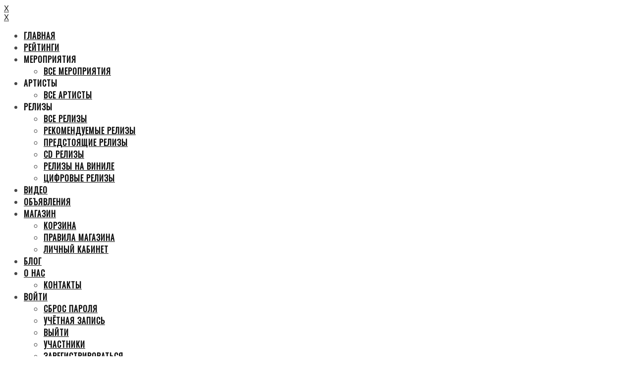

--- FILE ---
content_type: text/html; charset=UTF-8
request_url: https://events-planet.com/shop-2/shop-5-columns-wide/
body_size: 34623
content:
<!DOCTYPE html>
<html lang="ru-RU" prefix="og: https://ogp.me/ns#" itemscope itemtype="http://schema.org/WebPage">
<head>
	<meta charset="UTF-8">
	<meta name="viewport" content="width=device-width, initial-scale=1, shrink-to-fit=no">
	<link rel="profile" href="http://gmpg.org/xfn/11">
	
<!-- Open Graph Meta Tags generated by Blog2Social 873 - https://www.blog2social.com -->
<meta property="og:title" content="Shop 5 Columns Wide"/>
<meta property="og:description" content=""/>
<meta property="og:url" content="/shop-2/shop-5-columns-wide/"/>
<meta property="og:type" content="article"/>
<meta property="og:article:published_time" content="2018-07-19 14:31:03"/>
<meta property="og:article:modified_time" content="2018-07-19 14:31:03"/>
<!-- Open Graph Meta Tags generated by Blog2Social 873 - https://www.blog2social.com -->

<!-- Twitter Card generated by Blog2Social 873 - https://www.blog2social.com -->
<meta name="twitter:card" content="summary">
<meta name="twitter:title" content="Shop 5 Columns Wide"/>
<meta name="twitter:description" content=""/>
<!-- Twitter Card generated by Blog2Social 873 - https://www.blog2social.com -->
<meta name="author" content="Events Planet News"/>

<!-- SEO от Rank Math - https://rankmath.com/ -->
<title>Shop 5 Columns Wide &#045; Events Planet - Планета мероприятий</title>
<meta name="robots" content="follow, index, max-snippet:-1, max-video-preview:-1, max-image-preview:large"/>
<link rel="canonical" href="https://events-planet.com/shop-2/shop-5-columns-wide/" />
<meta property="og:locale" content="ru_RU" />
<meta property="og:type" content="article" />
<meta property="og:title" content="Shop 5 Columns Wide &#045; Events Planet - Планета мероприятий" />
<meta property="og:url" content="https://events-planet.com/shop-2/shop-5-columns-wide/" />
<meta property="og:site_name" content="Events Planet - Планета мероприятий" />
<meta property="og:image" content="https://events-planet.com/wp-content/uploads/2023/04/512-logo-events-planet.png" />
<meta property="og:image:secure_url" content="https://events-planet.com/wp-content/uploads/2023/04/512-logo-events-planet.png" />
<meta property="og:image:width" content="512" />
<meta property="og:image:height" content="518" />
<meta property="og:image:alt" content="Events Planet - Планета мероприятий" />
<meta property="og:image:type" content="image/png" />
<meta property="article:published_time" content="2018-07-19T14:31:03+03:00" />
<meta name="twitter:card" content="summary_large_image" />
<meta name="twitter:title" content="Shop 5 Columns Wide &#045; Events Planet - Планета мероприятий" />
<meta name="twitter:image" content="https://events-planet.com/wp-content/uploads/2023/04/512-logo-events-planet.png" />
<meta name="twitter:label1" content="Время чтения" />
<meta name="twitter:data1" content="Меньше минуты" />
<script type="application/ld+json" class="rank-math-schema">{"@context":"https://schema.org","@graph":[{"@type":"Organization","@id":"https://events-planet.com/#organization","name":"Events Planet - \u041f\u043b\u0430\u043d\u0435\u0442\u0430 \u043c\u0435\u0440\u043e\u043f\u0440\u0438\u044f\u0442\u0438\u0439","url":"https://events-planet.com","logo":{"@type":"ImageObject","@id":"https://events-planet.com/#logo","url":"https://events-planet.com/wp-content/uploads/2023/04/cropped-512-logo-events-planet.png","contentUrl":"https://events-planet.com/wp-content/uploads/2023/04/cropped-512-logo-events-planet.png","caption":"Events Planet - \u041f\u043b\u0430\u043d\u0435\u0442\u0430 \u043c\u0435\u0440\u043e\u043f\u0440\u0438\u044f\u0442\u0438\u0439","inLanguage":"ru-RU","width":"512","height":"512"}},{"@type":"WebSite","@id":"https://events-planet.com/#website","url":"https://events-planet.com","name":"Events Planet - \u041f\u043b\u0430\u043d\u0435\u0442\u0430 \u043c\u0435\u0440\u043e\u043f\u0440\u0438\u044f\u0442\u0438\u0439","alternateName":"Planet of Events","publisher":{"@id":"https://events-planet.com/#organization"},"inLanguage":"ru-RU"},{"@type":"ImageObject","@id":"https://events-planet.com/wp-content/uploads/2023/04/512-logo-events-planet.png","url":"https://events-planet.com/wp-content/uploads/2023/04/512-logo-events-planet.png","width":"512","height":"518","caption":"Events Planet - \u041f\u043b\u0430\u043d\u0435\u0442\u0430 \u043c\u0435\u0440\u043e\u043f\u0440\u0438\u044f\u0442\u0438\u0439","inLanguage":"ru-RU"},{"@type":"WebPage","@id":"https://events-planet.com/shop-2/shop-5-columns-wide/#webpage","url":"https://events-planet.com/shop-2/shop-5-columns-wide/","name":"Shop 5 Columns Wide &#045; Events Planet - \u041f\u043b\u0430\u043d\u0435\u0442\u0430 \u043c\u0435\u0440\u043e\u043f\u0440\u0438\u044f\u0442\u0438\u0439","datePublished":"2018-07-19T14:31:03+03:00","dateModified":"2018-07-19T14:31:03+03:00","isPartOf":{"@id":"https://events-planet.com/#website"},"primaryImageOfPage":{"@id":"https://events-planet.com/wp-content/uploads/2023/04/512-logo-events-planet.png"},"inLanguage":"ru-RU"},{"@type":"Person","@id":"https://events-planet.com/author/boss/","name":"Events Planet News","url":"https://events-planet.com/author/boss/","image":{"@type":"ImageObject","@id":"https://events-planet.com/wp-content/uploads/2023/04/cropped-cropped-512-logo-events-planet-96x96.png","url":"https://events-planet.com/wp-content/uploads/2023/04/cropped-cropped-512-logo-events-planet-96x96.png","caption":"Events Planet News","inLanguage":"ru-RU"},"sameAs":["https://events-planet.com"],"worksFor":{"@id":"https://events-planet.com/#organization"}},{"@type":"Article","headline":"Shop 5 Columns Wide &#045; Events Planet - \u041f\u043b\u0430\u043d\u0435\u0442\u0430 \u043c\u0435\u0440\u043e\u043f\u0440\u0438\u044f\u0442\u0438\u0439","datePublished":"2018-07-19T14:31:03+03:00","dateModified":"2018-07-19T14:31:03+03:00","author":{"@id":"https://events-planet.com/author/boss/","name":"Events Planet News"},"publisher":{"@id":"https://events-planet.com/#organization"},"name":"Shop 5 Columns Wide &#045; Events Planet - \u041f\u043b\u0430\u043d\u0435\u0442\u0430 \u043c\u0435\u0440\u043e\u043f\u0440\u0438\u044f\u0442\u0438\u0439","@id":"https://events-planet.com/shop-2/shop-5-columns-wide/#richSnippet","isPartOf":{"@id":"https://events-planet.com/shop-2/shop-5-columns-wide/#webpage"},"image":{"@id":"https://events-planet.com/wp-content/uploads/2023/04/512-logo-events-planet.png"},"inLanguage":"ru-RU","mainEntityOfPage":{"@id":"https://events-planet.com/shop-2/shop-5-columns-wide/#webpage"}}]}</script>
<!-- /Rank Math WordPress SEO плагин -->

<link rel='dns-prefetch' href='//fonts.googleapis.com' />
<link href='https://fonts.gstatic.com' crossorigin rel='preconnect' />
<link rel="alternate" type="application/rss+xml" title="Events Planet - Планета мероприятий &raquo; Лента" href="https://events-planet.com/feed/" />
<link rel="alternate" type="application/rss+xml" title="Events Planet - Планета мероприятий &raquo; Лента комментариев" href="https://events-planet.com/comments/feed/" />
<link rel="alternate" title="oEmbed (JSON)" type="application/json+oembed" href="https://events-planet.com/wp-json/oembed/1.0/embed?url=https%3A%2F%2Fevents-planet.com%2Fshop-2%2Fshop-5-columns-wide%2F" />
<link rel="alternate" title="oEmbed (XML)" type="text/xml+oembed" href="https://events-planet.com/wp-json/oembed/1.0/embed?url=https%3A%2F%2Fevents-planet.com%2Fshop-2%2Fshop-5-columns-wide%2F&#038;format=xml" />
<style id='wp-img-auto-sizes-contain-inline-css' type='text/css'>
img:is([sizes=auto i],[sizes^="auto," i]){contain-intrinsic-size:3000px 1500px}
/*# sourceURL=wp-img-auto-sizes-contain-inline-css */
</style>
<link rel='stylesheet' id='vc_font_awesome_5_shims-css' href='https://events-planet.com/wp-content/plugins/js_composer/assets/lib/vendor/dist/@fortawesome/fontawesome-free/css/v4-shims.min.css?ver=8.7.2' type='text/css' media='all' />
<link rel='stylesheet' id='vc_font_awesome_6-css' href='https://events-planet.com/wp-content/plugins/js_composer/assets/lib/vendor/dist/@fortawesome/fontawesome-free/css/all.min.css?ver=8.7.2' type='text/css' media='all' />
<link rel='stylesheet' id='mediaelement-css' href='https://events-planet.com/wp-includes/js/mediaelement/mediaelementplayer-legacy.min.css?ver=4.2.17' type='text/css' media='all' />
<link rel='stylesheet' id='wp-mediaelement-css' href='https://events-planet.com/wp-includes/js/mediaelement/wp-mediaelement.min.css?ver=6.9' type='text/css' media='all' />
<link rel='stylesheet' id='dashicons-css' href='https://events-planet.com/wp-includes/css/dashicons.min.css?ver=6.9' type='text/css' media='all' />
<link rel='stylesheet' id='simplebar-css' href='https://events-planet.com/wp-content/plugins/wolf-playlist-manager/assets/css/simplebar.css?ver=4.2.3' type='text/css' media='all' />
<link rel='stylesheet' id='wpm-css' href='https://events-planet.com/wp-content/plugins/wolf-playlist-manager/assets/css/wpm.min.css?ver=1.3.8' type='text/css' media='all' />
<style id='wp-emoji-styles-inline-css' type='text/css'>

	img.wp-smiley, img.emoji {
		display: inline !important;
		border: none !important;
		box-shadow: none !important;
		height: 1em !important;
		width: 1em !important;
		margin: 0 0.07em !important;
		vertical-align: -0.1em !important;
		background: none !important;
		padding: 0 !important;
	}
/*# sourceURL=wp-emoji-styles-inline-css */
</style>
<link rel='stylesheet' id='directorist-blocks-common-css' href='https://events-planet.com/wp-content/plugins/directorist/blocks/assets/index.css?ver=1' type='text/css' media='all' />
<link rel='stylesheet' id='contact-form-7-css' href='https://events-planet.com/wp-content/plugins/contact-form-7/includes/css/styles.css?ver=6.1.4' type='text/css' media='all' />
<link rel='stylesheet' id='wolf-custom-post-meta-css' href='https://events-planet.com/wp-content/plugins/wolf-custom-post-meta/assets/css/wcpm.min.css?ver=1.0.3' type='text/css' media='all' />
<style id='woocommerce-inline-inline-css' type='text/css'>
.woocommerce form .form-row .required { visibility: visible; }
/*# sourceURL=woocommerce-inline-inline-css */
</style>
<link rel='stylesheet' id='cmplz-general-css' href='https://events-planet.com/wp-content/plugins/complianz-gdpr/assets/css/cookieblocker.min.css?ver=1766268689' type='text/css' media='all' />
<link rel='stylesheet' id='flickity-css' href='https://events-planet.com/wp-content/plugins/wolf-visual-composer/assets/css/lib/flickity.min.css?ver=2.3.0' type='text/css' media='all' />
<link rel='stylesheet' id='lity-css' href='https://events-planet.com/wp-content/plugins/wolf-visual-composer/assets/css/lib/lity.min.css?ver=2.2.2' type='text/css' media='all' />
<link rel='stylesheet' id='font-awesome-css' href='https://events-planet.com/wp-content/plugins/wolf-visual-composer/assets/css/lib/fontawesome/fontawesome.css?ver=4.7.0' type='text/css' media='all' />
<link rel='stylesheet' id='wvc-styles-css' href='https://events-planet.com/wp-content/plugins/wolf-visual-composer/assets/css/wvc.min.css?ver=3.8.0' type='text/css' media='all' />
<style id='wvc-styles-inline-css' type='text/css'>
 .wvc-background-color-black{ background-color:#000000; } .wvc-border-color-black{ border-color:#000000; } .wvc-button-background-color-black{ background-color:#000000; color:#000000; border-color:#000000; } .wvc-button-background-color-black .wvc-button-background-fill{ box-shadow:0 0 0 0 #000000; background-color:#000000; } .wvc-icon-color-black{ color:#000000; } .wvc-svg-icon-color-black svg *{ stroke:#000000!important; } .wvc-icon-background-color-black{ box-shadow:0 0 0 0 #000000; background-color:#000000; color:#000000; border-color:#000000; } .wvc-icon-background-color-black .wvc-icon-background-fill{ box-shadow:0 0 0 0 #000000; background-color:#000000; } .wvc-text-color-black{ color:#000000!important; } .wvc-background-color-lightergrey{ background-color:#f7f7f7; } .wvc-border-color-lightergrey{ border-color:#f7f7f7; } .wvc-button-background-color-lightergrey{ background-color:#f7f7f7; color:#f7f7f7; border-color:#f7f7f7; } .wvc-button-background-color-lightergrey .wvc-button-background-fill{ box-shadow:0 0 0 0 #f7f7f7; background-color:#f7f7f7; } .wvc-icon-color-lightergrey{ color:#f7f7f7; } .wvc-svg-icon-color-lightergrey svg *{ stroke:#f7f7f7!important; } .wvc-icon-background-color-lightergrey{ box-shadow:0 0 0 0 #f7f7f7; background-color:#f7f7f7; color:#f7f7f7; border-color:#f7f7f7; } .wvc-icon-background-color-lightergrey .wvc-icon-background-fill{ box-shadow:0 0 0 0 #f7f7f7; background-color:#f7f7f7; } .wvc-text-color-lightergrey{ color:#f7f7f7!important; } .wvc-background-color-darkgrey{ background-color:#444444; } .wvc-border-color-darkgrey{ border-color:#444444; } .wvc-button-background-color-darkgrey{ background-color:#444444; color:#444444; border-color:#444444; } .wvc-button-background-color-darkgrey .wvc-button-background-fill{ box-shadow:0 0 0 0 #444444; background-color:#444444; } .wvc-icon-color-darkgrey{ color:#444444; } .wvc-svg-icon-color-darkgrey svg *{ stroke:#444444!important; } .wvc-icon-background-color-darkgrey{ box-shadow:0 0 0 0 #444444; background-color:#444444; color:#444444; border-color:#444444; } .wvc-icon-background-color-darkgrey .wvc-icon-background-fill{ box-shadow:0 0 0 0 #444444; background-color:#444444; } .wvc-text-color-darkgrey{ color:#444444!important; } .wvc-background-color-white{ background-color:#ffffff; } .wvc-border-color-white{ border-color:#ffffff; } .wvc-button-background-color-white{ background-color:#ffffff; color:#ffffff; border-color:#ffffff; } .wvc-button-background-color-white .wvc-button-background-fill{ box-shadow:0 0 0 0 #ffffff; background-color:#ffffff; } .wvc-icon-color-white{ color:#ffffff; } .wvc-svg-icon-color-white svg *{ stroke:#ffffff!important; } .wvc-icon-background-color-white{ box-shadow:0 0 0 0 #ffffff; background-color:#ffffff; color:#ffffff; border-color:#ffffff; } .wvc-icon-background-color-white .wvc-icon-background-fill{ box-shadow:0 0 0 0 #ffffff; background-color:#ffffff; } .wvc-text-color-white{ color:#ffffff!important; } .wvc-background-color-orange{ background-color:#F7BE68; } .wvc-border-color-orange{ border-color:#F7BE68; } .wvc-button-background-color-orange{ background-color:#F7BE68; color:#F7BE68; border-color:#F7BE68; } .wvc-button-background-color-orange .wvc-button-background-fill{ box-shadow:0 0 0 0 #F7BE68; background-color:#F7BE68; } .wvc-icon-color-orange{ color:#F7BE68; } .wvc-svg-icon-color-orange svg *{ stroke:#F7BE68!important; } .wvc-icon-background-color-orange{ box-shadow:0 0 0 0 #F7BE68; background-color:#F7BE68; color:#F7BE68; border-color:#F7BE68; } .wvc-icon-background-color-orange .wvc-icon-background-fill{ box-shadow:0 0 0 0 #F7BE68; background-color:#F7BE68; } .wvc-text-color-orange{ color:#F7BE68!important; } .wvc-background-color-green{ background-color:#6DAB3C; } .wvc-border-color-green{ border-color:#6DAB3C; } .wvc-button-background-color-green{ background-color:#6DAB3C; color:#6DAB3C; border-color:#6DAB3C; } .wvc-button-background-color-green .wvc-button-background-fill{ box-shadow:0 0 0 0 #6DAB3C; background-color:#6DAB3C; } .wvc-icon-color-green{ color:#6DAB3C; } .wvc-svg-icon-color-green svg *{ stroke:#6DAB3C!important; } .wvc-icon-background-color-green{ box-shadow:0 0 0 0 #6DAB3C; background-color:#6DAB3C; color:#6DAB3C; border-color:#6DAB3C; } .wvc-icon-background-color-green .wvc-icon-background-fill{ box-shadow:0 0 0 0 #6DAB3C; background-color:#6DAB3C; } .wvc-text-color-green{ color:#6DAB3C!important; } .wvc-background-color-turquoise{ background-color:#49afcd; } .wvc-border-color-turquoise{ border-color:#49afcd; } .wvc-button-background-color-turquoise{ background-color:#49afcd; color:#49afcd; border-color:#49afcd; } .wvc-button-background-color-turquoise .wvc-button-background-fill{ box-shadow:0 0 0 0 #49afcd; background-color:#49afcd; } .wvc-icon-color-turquoise{ color:#49afcd; } .wvc-svg-icon-color-turquoise svg *{ stroke:#49afcd!important; } .wvc-icon-background-color-turquoise{ box-shadow:0 0 0 0 #49afcd; background-color:#49afcd; color:#49afcd; border-color:#49afcd; } .wvc-icon-background-color-turquoise .wvc-icon-background-fill{ box-shadow:0 0 0 0 #49afcd; background-color:#49afcd; } .wvc-text-color-turquoise{ color:#49afcd!important; } .wvc-background-color-violet{ background-color:#8D6DC4; } .wvc-border-color-violet{ border-color:#8D6DC4; } .wvc-button-background-color-violet{ background-color:#8D6DC4; color:#8D6DC4; border-color:#8D6DC4; } .wvc-button-background-color-violet .wvc-button-background-fill{ box-shadow:0 0 0 0 #8D6DC4; background-color:#8D6DC4; } .wvc-icon-color-violet{ color:#8D6DC4; } .wvc-svg-icon-color-violet svg *{ stroke:#8D6DC4!important; } .wvc-icon-background-color-violet{ box-shadow:0 0 0 0 #8D6DC4; background-color:#8D6DC4; color:#8D6DC4; border-color:#8D6DC4; } .wvc-icon-background-color-violet .wvc-icon-background-fill{ box-shadow:0 0 0 0 #8D6DC4; background-color:#8D6DC4; } .wvc-text-color-violet{ color:#8D6DC4!important; } .wvc-background-color-pink{ background-color:#FE6C61; } .wvc-border-color-pink{ border-color:#FE6C61; } .wvc-button-background-color-pink{ background-color:#FE6C61; color:#FE6C61; border-color:#FE6C61; } .wvc-button-background-color-pink .wvc-button-background-fill{ box-shadow:0 0 0 0 #FE6C61; background-color:#FE6C61; } .wvc-icon-color-pink{ color:#FE6C61; } .wvc-svg-icon-color-pink svg *{ stroke:#FE6C61!important; } .wvc-icon-background-color-pink{ box-shadow:0 0 0 0 #FE6C61; background-color:#FE6C61; color:#FE6C61; border-color:#FE6C61; } .wvc-icon-background-color-pink .wvc-icon-background-fill{ box-shadow:0 0 0 0 #FE6C61; background-color:#FE6C61; } .wvc-text-color-pink{ color:#FE6C61!important; } .wvc-background-color-greyblue{ background-color:#49535a; } .wvc-border-color-greyblue{ border-color:#49535a; } .wvc-button-background-color-greyblue{ background-color:#49535a; color:#49535a; border-color:#49535a; } .wvc-button-background-color-greyblue .wvc-button-background-fill{ box-shadow:0 0 0 0 #49535a; background-color:#49535a; } .wvc-icon-color-greyblue{ color:#49535a; } .wvc-svg-icon-color-greyblue svg *{ stroke:#49535a!important; } .wvc-icon-background-color-greyblue{ box-shadow:0 0 0 0 #49535a; background-color:#49535a; color:#49535a; border-color:#49535a; } .wvc-icon-background-color-greyblue .wvc-icon-background-fill{ box-shadow:0 0 0 0 #49535a; background-color:#49535a; } .wvc-text-color-greyblue{ color:#49535a!important; } .wvc-background-color-red{ background-color:#da4f49; } .wvc-border-color-red{ border-color:#da4f49; } .wvc-button-background-color-red{ background-color:#da4f49; color:#da4f49; border-color:#da4f49; } .wvc-button-background-color-red .wvc-button-background-fill{ box-shadow:0 0 0 0 #da4f49; background-color:#da4f49; } .wvc-icon-color-red{ color:#da4f49; } .wvc-svg-icon-color-red svg *{ stroke:#da4f49!important; } .wvc-icon-background-color-red{ box-shadow:0 0 0 0 #da4f49; background-color:#da4f49; color:#da4f49; border-color:#da4f49; } .wvc-icon-background-color-red .wvc-icon-background-fill{ box-shadow:0 0 0 0 #da4f49; background-color:#da4f49; } .wvc-text-color-red{ color:#da4f49!important; } .wvc-background-color-yellow{ background-color:#e6ae48; } .wvc-border-color-yellow{ border-color:#e6ae48; } .wvc-button-background-color-yellow{ background-color:#e6ae48; color:#e6ae48; border-color:#e6ae48; } .wvc-button-background-color-yellow .wvc-button-background-fill{ box-shadow:0 0 0 0 #e6ae48; background-color:#e6ae48; } .wvc-icon-color-yellow{ color:#e6ae48; } .wvc-svg-icon-color-yellow svg *{ stroke:#e6ae48!important; } .wvc-icon-background-color-yellow{ box-shadow:0 0 0 0 #e6ae48; background-color:#e6ae48; color:#e6ae48; border-color:#e6ae48; } .wvc-icon-background-color-yellow .wvc-icon-background-fill{ box-shadow:0 0 0 0 #e6ae48; background-color:#e6ae48; } .wvc-text-color-yellow{ color:#e6ae48!important; } .wvc-background-color-blue{ background-color:#75D69C; } .wvc-border-color-blue{ border-color:#75D69C; } .wvc-button-background-color-blue{ background-color:#75D69C; color:#75D69C; border-color:#75D69C; } .wvc-button-background-color-blue .wvc-button-background-fill{ box-shadow:0 0 0 0 #75D69C; background-color:#75D69C; } .wvc-icon-color-blue{ color:#75D69C; } .wvc-svg-icon-color-blue svg *{ stroke:#75D69C!important; } .wvc-icon-background-color-blue{ box-shadow:0 0 0 0 #75D69C; background-color:#75D69C; color:#75D69C; border-color:#75D69C; } .wvc-icon-background-color-blue .wvc-icon-background-fill{ box-shadow:0 0 0 0 #75D69C; background-color:#75D69C; } .wvc-text-color-blue{ color:#75D69C!important; } .wvc-background-color-peacoc{ background-color:#4CADC9; } .wvc-border-color-peacoc{ border-color:#4CADC9; } .wvc-button-background-color-peacoc{ background-color:#4CADC9; color:#4CADC9; border-color:#4CADC9; } .wvc-button-background-color-peacoc .wvc-button-background-fill{ box-shadow:0 0 0 0 #4CADC9; background-color:#4CADC9; } .wvc-icon-color-peacoc{ color:#4CADC9; } .wvc-svg-icon-color-peacoc svg *{ stroke:#4CADC9!important; } .wvc-icon-background-color-peacoc{ box-shadow:0 0 0 0 #4CADC9; background-color:#4CADC9; color:#4CADC9; border-color:#4CADC9; } .wvc-icon-background-color-peacoc .wvc-icon-background-fill{ box-shadow:0 0 0 0 #4CADC9; background-color:#4CADC9; } .wvc-text-color-peacoc{ color:#4CADC9!important; } .wvc-background-color-chino{ background-color:#CEC2AB; } .wvc-border-color-chino{ border-color:#CEC2AB; } .wvc-button-background-color-chino{ background-color:#CEC2AB; color:#CEC2AB; border-color:#CEC2AB; } .wvc-button-background-color-chino .wvc-button-background-fill{ box-shadow:0 0 0 0 #CEC2AB; background-color:#CEC2AB; } .wvc-icon-color-chino{ color:#CEC2AB; } .wvc-svg-icon-color-chino svg *{ stroke:#CEC2AB!important; } .wvc-icon-background-color-chino{ box-shadow:0 0 0 0 #CEC2AB; background-color:#CEC2AB; color:#CEC2AB; border-color:#CEC2AB; } .wvc-icon-background-color-chino .wvc-icon-background-fill{ box-shadow:0 0 0 0 #CEC2AB; background-color:#CEC2AB; } .wvc-text-color-chino{ color:#CEC2AB!important; } .wvc-background-color-mulled-wine{ background-color:#50485B; } .wvc-border-color-mulled-wine{ border-color:#50485B; } .wvc-button-background-color-mulled-wine{ background-color:#50485B; color:#50485B; border-color:#50485B; } .wvc-button-background-color-mulled-wine .wvc-button-background-fill{ box-shadow:0 0 0 0 #50485B; background-color:#50485B; } .wvc-icon-color-mulled-wine{ color:#50485B; } .wvc-svg-icon-color-mulled-wine svg *{ stroke:#50485B!important; } .wvc-icon-background-color-mulled-wine{ box-shadow:0 0 0 0 #50485B; background-color:#50485B; color:#50485B; border-color:#50485B; } .wvc-icon-background-color-mulled-wine .wvc-icon-background-fill{ box-shadow:0 0 0 0 #50485B; background-color:#50485B; } .wvc-text-color-mulled-wine{ color:#50485B!important; } .wvc-background-color-vista-blue{ background-color:#75D69C; } .wvc-border-color-vista-blue{ border-color:#75D69C; } .wvc-button-background-color-vista-blue{ background-color:#75D69C; color:#75D69C; border-color:#75D69C; } .wvc-button-background-color-vista-blue .wvc-button-background-fill{ box-shadow:0 0 0 0 #75D69C; background-color:#75D69C; } .wvc-icon-color-vista-blue{ color:#75D69C; } .wvc-svg-icon-color-vista-blue svg *{ stroke:#75D69C!important; } .wvc-icon-background-color-vista-blue{ box-shadow:0 0 0 0 #75D69C; background-color:#75D69C; color:#75D69C; border-color:#75D69C; } .wvc-icon-background-color-vista-blue .wvc-icon-background-fill{ box-shadow:0 0 0 0 #75D69C; background-color:#75D69C; } .wvc-text-color-vista-blue{ color:#75D69C!important; } .wvc-background-color-grey{ background-color:#EBEBEB; } .wvc-border-color-grey{ border-color:#EBEBEB; } .wvc-button-background-color-grey{ background-color:#EBEBEB; color:#EBEBEB; border-color:#EBEBEB; } .wvc-button-background-color-grey .wvc-button-background-fill{ box-shadow:0 0 0 0 #EBEBEB; background-color:#EBEBEB; } .wvc-icon-color-grey{ color:#EBEBEB; } .wvc-svg-icon-color-grey svg *{ stroke:#EBEBEB!important; } .wvc-icon-background-color-grey{ box-shadow:0 0 0 0 #EBEBEB; background-color:#EBEBEB; color:#EBEBEB; border-color:#EBEBEB; } .wvc-icon-background-color-grey .wvc-icon-background-fill{ box-shadow:0 0 0 0 #EBEBEB; background-color:#EBEBEB; } .wvc-text-color-grey{ color:#EBEBEB!important; } .wvc-background-color-sky{ background-color:#5AA1E3; } .wvc-border-color-sky{ border-color:#5AA1E3; } .wvc-button-background-color-sky{ background-color:#5AA1E3; color:#5AA1E3; border-color:#5AA1E3; } .wvc-button-background-color-sky .wvc-button-background-fill{ box-shadow:0 0 0 0 #5AA1E3; background-color:#5AA1E3; } .wvc-icon-color-sky{ color:#5AA1E3; } .wvc-svg-icon-color-sky svg *{ stroke:#5AA1E3!important; } .wvc-icon-background-color-sky{ box-shadow:0 0 0 0 #5AA1E3; background-color:#5AA1E3; color:#5AA1E3; border-color:#5AA1E3; } .wvc-icon-background-color-sky .wvc-icon-background-fill{ box-shadow:0 0 0 0 #5AA1E3; background-color:#5AA1E3; } .wvc-text-color-sky{ color:#5AA1E3!important; } .wvc-background-color-juicy-pink{ background-color:#F4524D; } .wvc-border-color-juicy-pink{ border-color:#F4524D; } .wvc-button-background-color-juicy-pink{ background-color:#F4524D; color:#F4524D; border-color:#F4524D; } .wvc-button-background-color-juicy-pink .wvc-button-background-fill{ box-shadow:0 0 0 0 #F4524D; background-color:#F4524D; } .wvc-icon-color-juicy-pink{ color:#F4524D; } .wvc-svg-icon-color-juicy-pink svg *{ stroke:#F4524D!important; } .wvc-icon-background-color-juicy-pink{ box-shadow:0 0 0 0 #F4524D; background-color:#F4524D; color:#F4524D; border-color:#F4524D; } .wvc-icon-background-color-juicy-pink .wvc-icon-background-fill{ box-shadow:0 0 0 0 #F4524D; background-color:#F4524D; } .wvc-text-color-juicy-pink{ color:#F4524D!important; } .wvc-background-color-sandy-brown{ background-color:#F79468; } .wvc-border-color-sandy-brown{ border-color:#F79468; } .wvc-button-background-color-sandy-brown{ background-color:#F79468; color:#F79468; border-color:#F79468; } .wvc-button-background-color-sandy-brown .wvc-button-background-fill{ box-shadow:0 0 0 0 #F79468; background-color:#F79468; } .wvc-icon-color-sandy-brown{ color:#F79468; } .wvc-svg-icon-color-sandy-brown svg *{ stroke:#F79468!important; } .wvc-icon-background-color-sandy-brown{ box-shadow:0 0 0 0 #F79468; background-color:#F79468; color:#F79468; border-color:#F79468; } .wvc-icon-background-color-sandy-brown .wvc-icon-background-fill{ box-shadow:0 0 0 0 #F79468; background-color:#F79468; } .wvc-text-color-sandy-brown{ color:#F79468!important; } .wvc-background-color-purple{ background-color:#B97EBB; } .wvc-border-color-purple{ border-color:#B97EBB; } .wvc-button-background-color-purple{ background-color:#B97EBB; color:#B97EBB; border-color:#B97EBB; } .wvc-button-background-color-purple .wvc-button-background-fill{ box-shadow:0 0 0 0 #B97EBB; background-color:#B97EBB; } .wvc-icon-color-purple{ color:#B97EBB; } .wvc-svg-icon-color-purple svg *{ stroke:#B97EBB!important; } .wvc-icon-background-color-purple{ box-shadow:0 0 0 0 #B97EBB; background-color:#B97EBB; color:#B97EBB; border-color:#B97EBB; } .wvc-icon-background-color-purple .wvc-icon-background-fill{ box-shadow:0 0 0 0 #B97EBB; background-color:#B97EBB; } .wvc-text-color-purple{ color:#B97EBB!important; } .wvc-background-color-accent{ background-color:#ee2851; } .wvc-border-color-accent{ border-color:#ee2851; } .wvc-button-background-color-accent{ background-color:#ee2851; color:#ee2851; border-color:#ee2851; } .wvc-button-background-color-accent .wvc-button-background-fill{ box-shadow:0 0 0 0 #ee2851; background-color:#ee2851; } .wvc-icon-color-accent{ color:#ee2851; } .wvc-svg-icon-color-accent svg *{ stroke:#ee2851!important; } .wvc-icon-background-color-accent{ box-shadow:0 0 0 0 #ee2851; background-color:#ee2851; color:#ee2851; border-color:#ee2851; } .wvc-icon-background-color-accent .wvc-icon-background-fill{ box-shadow:0 0 0 0 #ee2851; background-color:#ee2851; } .wvc-text-color-accent{ color:#ee2851!important; } 
/*# sourceURL=wvc-styles-inline-css */
</style>
<link rel='stylesheet' id='herion-google-fonts-css' href='https://fonts.googleapis.com/css?family=Montserrat%3A400%2C600%2C700%2C800%2C900%7CLato%3A400%2C600%2C700%2C800%2C900%7CStaatliches%7CCormorant%3A400%2C700%7COswald%3A400%7CRobotoCondensed%7CUbuntu&#038;ver=1.0.0#038;subset=latin,latin-ext' type='text/css' media='all' />
<link rel='stylesheet' id='socicon-css' href='https://events-planet.com/wp-content/plugins/wolf-visual-composer/assets/css/lib/socicon/socicon.min.css?ver=3.5' type='text/css' media='all' />
<link rel='stylesheet' id='linea-icons-css' href='https://events-planet.com/wp-content/plugins/wolf-visual-composer/assets/css/lib/linea-icons/linea-icons.min.css?ver=1.0.0' type='text/css' media='all' />
<link rel='stylesheet' id='linearicons-css' href='https://events-planet.com/wp-content/plugins/wolf-visual-composer/assets/css/lib/linearicons/linearicons.min.css?ver=1.0.0' type='text/css' media='all' />
<link rel='stylesheet' id='normalize-css' href='https://events-planet.com/wp-content/themes/herion/assets/css/lib/normalize.min.css?ver=3.0.0' type='text/css' media='all' />
<link rel='stylesheet' id='flexslider-css' href='https://events-planet.com/wp-content/themes/herion/assets/css/lib/flexslider/flexslider.min.css?ver=2.6.3' type='text/css' media='all' />
<link rel='stylesheet' id='fancybox-css' href='https://events-planet.com/wp-content/themes/herion/assets/css/lib/jquery.fancybox.min.css?ver=3.5.2' type='text/css' media='all' />
<link rel='stylesheet' id='herion-style-css' href='https://events-planet.com/wp-content/themes/herion/assets/css/main.min.css?ver=1.0.0' type='text/css' media='all' />
<style id='herion-style-inline-css' type='text/css'>
/* Color Scheme */ /* Body Background Color */ body, .frame-border{ background-color: #ffffff; } /* Page Background Color */ .site-header, .post-header-container, .content-inner, #logo-bar, .nav-bar, .loading-overlay, .no-hero #hero, .wvc-font-default, #topbar{ background-color: #ffffff; } /* Submenu color */ #site-navigation-primary-desktop .mega-menu-panel, #site-navigation-primary-desktop ul.sub-menu, #mobile-menu-panel, .cart-panel, .wwcs-selector{ background:#ffffff; } .cart-panel{ background:#ffffff!important; } .panel-closer-overlay{ //background:#ffffff; } .overlay-menu-panel{ background:rgba( 255,255,255, 0.95); } /* Sub menu Font Color */ .nav-menu-desktop li ul li:not(.menu-button-primary):not(.menu-button-secondary) .menu-item-text-container, .nav-menu-desktop li ul.sub-menu li:not(.menu-button-primary):not(.menu-button-secondary).menu-item-has-children > a:before, .nav-menu-desktop li ul li.not-linked > a:first-child .menu-item-text-container, .mega-menu-tagline-text, .wwcs-selector, .currency-switcher .woocs-style-1-dropdown .woocs-style-1-dropdown-menu{ color: #0d0d0d; } .cart-panel, .cart-panel a, .cart-panel strong, .cart-panel b{ color: #0d0d0d!important; } #close-side-panel-icon{ color: #0d0d0d!important; } .nav-menu-vertical li a, .nav-menu-mobile li a, .nav-menu-vertical li.menu-item-has-children:before, .nav-menu-vertical li.page_item_has_children:before, .nav-menu-vertical li.active:before, .nav-menu-mobile li.menu-item-has-children:before, .nav-menu-mobile li.page_item_has_children:before, .nav-menu-mobile li.active:before{ color: #0d0d0d!important; } /*.lateral-menu-panel .wvc-icon:before{ color: #0d0d0d!important; }*/ .nav-menu-desktop li ul.sub-menu li.menu-item-has-children > a:before{ color: #0d0d0d; } .cart-panel, .cart-panel a, .cart-panel strong, .cart-panel b{ color: #0d0d0d!important; } /* Accent Color */ .accent{ color:#ee2851; } .accent-color-is-black .wvc-font-color-light .accent{ color:white; } .logo-text:after, .side-panel-logo-heading:after{ background-color:#ee2851; } #herion-loading-point{ color:#ee2851; } .price-box, .category-filter ul li a:after, .theme-heading:after, .highlight:after, .highlight-primary:after{ background-color:#ee2851; } .product-layout-box-style-1 .quickview-product-add-to-cart-icon:before, .wvc-single-image-overlay-title span:after, .work-meta-value a:hover{ color:#ee2851; } /*.product-layout-box-style-1 .woocommerce-Price-amount, .product-layout-box-style-2 .woocommerce-Price-amount{ color:#ee2851!important; }*/ .nav-menu li.sale .menu-item-text-container:before, .nav-menu-mobile li.sale .menu-item-text-container:before { background:#ee2851!important; } .entry-post-skin-light:not(.entry-post-standard).entry-video:hover .video-play-button { border-left-color:#ee2851!important; } .entry-post-standard .entry-thumbnail-overlay{ /*background-color:rgba( 238,40,81, 0.95);*/ } .widget_price_filter .ui-slider .ui-slider-range, mark, p.demo_store, .woocommerce-store-notice{ background-color:#ee2851; } /* Buttons */ /*.ticket-button:after{ background-image: radial-gradient(circle at center, #ee2851 3px, transparent 0), radial-gradient(circle at center, #ee2851 3px, transparent 3px); }*/ .theme-button-text-accent{ color:#ee2851; } .theme-button-solid-accent, .theme-button-outline-accent{ border-color:#ee2851!important; } .theme-button-solid-accent:not(:hover), .theme-button-outline-accent:hover{ background:#ee2851; } .entry-post-standard .entry-title a:hover, .entry-post-standard .entry-meta a:hover, .entry-post-grid .entry-title a:hover, .entry-post-grid .entry-meta a:hover, .entry-post-masonry .entry-title a:hover, .entry-post-masonry .entry-meta a:hover{ color:#ee2851!important; } .wolf-twitter-widget a.wolf-tweet-link:hover, .widget.widget_categories a:hover, .widget.widget_pages a:hover, .widget .tagcloud a:hover, .widget.widget_recent_comments a:hover, .widget.widget_recent_entries a:hover, .widget.widget_archive a:hover, .widget.widget_meta a:hover, .widget.widget_product_categories a:hover, .widget.widget_nav_menu a:hover, a.rsswidget:hover, .wvc-font-dark .wolf-twitter-widget a.wolf-tweet-link:hover, .wvc-font-dark .widget.widget_categories a:hover, .wvc-font-dark .widget.widget_pages a:hover, .wvc-font-dark .widget .tagcloud a:hover, .wvc-font-dark .widget.widget_recent_comments a:hover, .wvc-font-dark .widget.widget_recent_entries a:hover, .wvc-font-dark .widget.widget_archive a:hover, .wvc-font-dark .widget.widget_meta a:hover, .wvc-font-dark .widget.widget_product_categories a:hover, .wvc-font-dark .widget.widget_nav_menu a:hover, .wvc-font-dark a.rsswidget:hover, .wvc-font-dark .widget .woocommerce-Price-amount { color:#ee2851!important; } .group_table td a:hover{ color:#ee2851; } .fancybox-thumbs>ul>li:before{ border-color:#ee2851; } .wvc-background-color-accent{ background-color:#ee2851; } .accent-color-is-black .wvc-font-color-light .wvc_bar_color_filler{ background-color:white!important; } .wvc-highlight-accent{ background-color:#ee2851; color:#fff; } .wvc-icon-background-color-accent{ box-shadow:0 0 0 0 #ee2851; background-color:#ee2851; color:#ee2851; border-color:#ee2851; } .wvc-icon-background-color-accent .wvc-icon-background-fill{ box-shadow:0 0 0 0 #ee2851; background-color:#ee2851; } .wvc-button-background-color-accent{ background-color:#ee2851; color:#ee2851; border-color:#ee2851; } .wvc-button-background-color-accent .wvc-button-background-fill{ box-shadow:0 0 0 0 #ee2851; background-color:#ee2851; } .wvc-svg-icon-color-accent svg * { stroke:#ee2851!important; } .wvc-one-page-nav-bullet-tip{ background-color: #ee2851; } .wvc-one-page-nav-bullet-tip:before{ border-color: transparent transparent transparent #ee2851; } .accent, .bypostauthor .avatar{ color:#ee2851; } .wvc-button-color-button-accent, .more-link, .buton-accent{ background-color: #ee2851; border-color: #ee2851; } .wvc-ils-item-title:before { background-color: #ee2851!important; } .widget .tagcloud:before{ color:#ee2851; } .group_table td a:hover{ color:#ee2851; } .added_to_cart, .button, .button-download, .more-link, input[type=submit]{ background-color: #ee2851; border-color: #ee2851; } /* WVC icons */ .wvc-icon-color-accent{ color:#ee2851; } .wvc-icon-background-color-accent{ box-shadow:0 0 0 0 #ee2851; background-color:#ee2851; color:#ee2851; border-color:#ee2851; } .wvc-icon-background-color-accent .wvc-icon-background-fill{ box-shadow:0 0 0 0 #ee2851; background-color:#ee2851; } #ajax-progress-bar, .cart-icon-product-count{ background:#ee2851; } .background-accent{ background: #ee2851!important; } .mejs-container .mejs-controls .mejs-time-rail .mejs-time-current, .mejs-container .mejs-controls .mejs-time-rail .mejs-time-current, .mejs-container .mejs-controls .mejs-horizontal-volume-slider .mejs-horizontal-volume-current{ background: #ee2851!important; } .trigger{ background-color: #ee2851!important; border : solid 1px #ee2851; } .bypostauthor .avatar { border: 3px solid #ee2851; } ::selection { background: #ee2851; } ::-moz-selection { background: #ee2851; } .spinner{ color:#333333; } .ball-pulse > div, .ball-pulse-sync > div, .ball-scale > div, .ball-scale-random > div, .ball-rotate > div, .ball-clip-rotate > div, .ball-clip-rotate-pulse > div:first-child, .ball-beat > div, .ball-scale-multiple > div, .ball-pulse-rise > div, .ball-grid-beat > div, .ball-grid-pulse > div, .ball-spin-fade-loader > div, .ball-zig-zag > div, .ball-zig-zag-deflect > div, .line-scale > div, .line-scale-party > div, .line-scale-pulse-out > div, .line-scale-pulse-out-rapid > div, .line-spin-fade-loader > div { background:#333333; } .ball-clip-rotate-pulse > div:last-child, .ball-clip-rotate-multiple > div, .ball-scale-ripple > div, .ball-scale-ripple-multiple > div, .ball-triangle-path > div{ border-color:#333333; } .ball-clip-rotate-multiple > div:last-child{ border-color: #333333 transparent #333333 transparent; } /********************* WVC ***********************/ .wvc-it-label{ color:#ee2851; } .wvc-icon-box.wvc-icon-type-circle .wvc-icon-no-custom-style.wvc-hover-fill-in:hover, .wvc-icon-box.wvc-icon-type-square .wvc-icon-no-custom-style.wvc-hover-fill-in:hover { -webkit-box-shadow: inset 0 0 0 1em #ee2851; box-shadow: inset 0 0 0 1em #ee2851; border-color: #ee2851; } .wvc-pricing-table-featured-text, .wvc-pricing-table-featured .wvc-pricing-table-button a{ background: #ee2851; } .wvc-pricing-table-featured .wvc-pricing-table-price, .wvc-pricing-table-featured .wvc-pricing-table-currency { color: #ee2851; } .wvc-pricing-table-featured .wvc-pricing-table-price-strike:before { background-color: #ee2851; } .wvc-team-member-social-container a:hover{ color: #ee2851; } /* Main Text Color */ body, .wvc-font-dark, .nav-label{ color:#474747; } .spinner-color, .sk-child:before, .sk-circle:before, .sk-cube:before{ background-color: #333333!important; } /* Strong Text Color */ a,strong, .products li .price, .products li .star-rating, .wr-print-button, table.cart thead, #content table.cart thead, .work-meta-label, .wwcs-current-currency, .search-item-icon { color: #333333; fill: #333333; } .wolf-alert.success a, .wolf-alert.success a:hover, .wolf-alert.success b, .wolf-alert.success span, .wolf-alert.success strong, .woocommerce-error a, .woocommerce-error a:hover, .woocommerce-error b, .woocommerce-error span, .woocommerce-error strong, .woocommerce-info a, .woocommerce-info a:hover, .woocommerce-info b, .woocommerce-info span, .woocommerce-info strong, .woocommerce-message a, .woocommerce-message a:hover, .woocommerce-message b, .woocommerce-message span, .woocommerce-message strong{ color: #333333; } .category-label, .wvc-pricing-table-title{ color: #333333!important; } h1,h2,h3,h4,h5,h6, .wvc-font-dark h1:not(.wvc-service-title), .wvc-font-dark h2:not(.wvc-service-title), .wvc-font-dark h3:not(.wvc-service-title), .wvc-font-dark h4:not(.wvc-service-title), .wvc-font-dark h5:not(.wvc-service-title) .wvc-font-dark h6:not(.wvc-service-title), .wvc-font-dark strong, .wvc-font-dark b, .wvc-font-dark .wvc-counter, .wvc-font-dark .wvc-bigtext-link, .wvc-font-dark .wvc-fittext-link, .wvc-font-dark .wvc-pie-counter, .wvc-font-dark .wvc-icon-color-default, .sku, .wvc-font-dark .wvc-counter-text, .wvc-font-dark .wvc-list-has-icon ul li .fa, .wvc-font-dark .wvc-process-number.wvc-text-color-default, .wvc-font-dark .wvc-process-number.wvc-text-color-default:before, .wvc-font-dark .blockquote:before, .wvc-font-dark blockquote, .post-extra-meta, .comment-reply-title, .comment-reply-link{ color: #333333; } .wvc-font-dark .wvc-process-icon-container{ border-color: #333333; } .bit-widget-container, .entry-link{ color: #333333; } .single-product .entry-summary .woocommerce-Price-amount, .entry-post-standard .entry-title{ color: #333333!important; } .wr-stars>span.wr-star-voted:before, .wr-stars>span.wr-star-voted~span:before{ color: #333333!important; } /* Border Color */ .widget-title, .woocommerce-tabs ul.tabs{ border-bottom-color:rgba( 51,51,51, 0.03); } .widget_layered_nav_filters ul li a{ border-color:rgba( 51,51,51, 0.03); } hr{ background:rgba( 51,51,51, 0.03); } /*.link:after, .underline:after, p:not(.attachment) > a:not(.no-link-style):not(.button):not(.button-download):not(.added_to_cart):not(.button-secondary):not(.menu-link):not(.filter-link):not(.entry-link):not(.more-link):not(.wvc-image-inner):not(.wvc-button):not(.wvc-bigtext-link):not(.wvc-fittext-link):not(.ui-tabs-anchor):not(.wvc-icon-title-link):not(.wvc-icon-link):not(.wvc-social-icon-link):not(.wvc-team-member-social):not(.wolf-tweet-link):not(.author-link):after, .link:before, .underline:before, p:not(.attachment) > a:not(.no-link-style):not(.button):not(.button-download):not(.added_to_cart):not(.button-secondary):not(.menu-link):not(.filter-link):not(.entry-link):not(.more-link):not(.wvc-image-inner):not(.wvc-button):not(.wvc-bigtext-link):not(.wvc-fittext-link):not(.ui-tabs-anchor):not(.wvc-icon-title-link):not(.wvc-icon-link):not(.wvc-social-icon-link):not(.wvc-team-member-social):not(.wolf-tweet-link):not(.author-link):before{ background: #ee2851!important; }*/ .category-filter ul li a:before{ //background:#ee2851!important; } .theme-heading:after{ color:#ee2851; } /* Button */ .entry-mp-event .entry-container, .wvc-recipe-instructions o li:before, .wvc-recipe .wvc-recipe-counter-circle { background:#ee2851; } .accent-color-light .category-label{ //color:#333!important; } .accent-color-dark .category-label{ //color:#fff!important; } .coupon .button:hover{ background:#ee2851!important; border-color:#ee2851!important; } .menu-item-fill{ background:#ee2851!important; } .audio-shortcode-container .mejs-container .mejs-controls > .mejs-playpause-button{ background:#ee2851; } .menu-hover-style-h-underline .nav-menu-desktop li a span.menu-item-text-container:after{ background-color:#ee2851!important; } /*.wvc-accordion-tab.ui-state-active .wvc-at-title-text, .wvc-accordion-tab:hover .wvc-at-title-text{ color:#ee2851!important; }*/ .woocommerce-message .button:hover{ background-color:#ee2851!important; } /*.entry-product ins .woocommerce-Price-amount, .entry-single-product ins .woocommerce-Price-amount{ color:#ee2851; }*/ .bit-play-my-city-button, .bit-upcoming-events-show-all-button{ background-color:#ee2851!important; border-color:#ee2851!important; } .bit-rsvp-container .bit-rsvp:hover{ color:#ee2851!important; } h1:not(.wvc-bigtext),h2:not(.wvc-bigtext),h3:not(.wvc-bigtext),h4:not(.wvc-bigtext),h5:not(.wvc-bigtext),.post-title,.entry-title,h2.entry-title > .entry-link,h2.entry-title,.widget-title,.wvc-counter-text,.wvc-countdown-period,.location-title,.logo-text,.wvc-interactive-links,.wvc-interactive-overlays,.heading-font,.wvc-tabs-menu li a,.woocommerce-tabs ul.tabs li a,.wvc-process-number,.wvc-svc-item-title,.wvc-wc-cat-title,.logo-text,.onsale,.category-label,.product-loop-cat,.single-post-nav-item > a,.post-nav-title,.woocommerce-Price-amount,.widget .product-title{text-rendering: auto;}.wolf-share-buttons-container:before{ content: "Share:"; color:#333333 }.wvc-font-dark .entry-post-grid .entry-summary, .wvc-font-dark .entry-post-masonry .entry-summary, .wvc-background-color-default.wvc-font-dark{ background-color:#ffffff; }
body,blockquote.wvc-testimonial-content,.tp-caption:not(h1):not(h2):not(h3):not(h4):not(h5){font-family: 'Ubuntu' }.wvc-countdown-container .countdown-period, .bit-widget{font-family: 'Ubuntu'!important }.nav-menu li,.cta-container,.category-filter ul li a,.entry-meta{font-family:'Oswald'}.nav-menu li,.cta-container,.category-filter ul li a,.entry-meta{font-weight: 600 }.nav-menu li,.cta-container,.category-filter ul li a,.entry-meta{text-transform: uppercase }.nav-menu li,.cta-container,.category-filter ul li a,.entry-meta{font-style: normal }.nav-menu li,.cta-container,.category-filter ul li a,.entry-meta{letter-spacing: 1px }.nav-menu ul ul li:not(.not-linked){font-family: Oswald }.nav-menu ul ul li:not(.not-linked){text-transform: none }.nav-menu ul ul li:not(.not-linked){font-weight: 400 }.nav-menu ul ul li:not(.not-linked){letter-spacing: 0px!important; }.wolf-core-heading,h1,h2,h3,h4,h5,h6,.post-title,.entry-title,h2.entry-title > .entry-link,h2.entry-title,.widget-title,.wvc-counter-text,.wvc-countdown-period,.event-date,.logo-text,.wvc-interactive-links,.wvc-interactive-overlays,.heading-font,.wp-block-latest-posts__list li > a,.wvc-tabs-menu li a,.woocommerce-tabs ul.tabs li a,.wvc-process-number,.wvc-button,.wvc-svc-item-title,.button,.onsale,.category-label,.product-loop-cat,.entry-post-grid_classic .sticky-post,.entry-post-metro .sticky-post,input[type=submit],.wvc-mailchimp-submit,.nav-next,.nav-previous,.wvc-embed-video-play-button,.wvc-ati-title,.wvc-team-member-role,.wvc-svc-item-tagline,.entry-metro insta-username,.wvc-testimonial-cite,.theme-button-special,.theme-button-special-accent,.theme-button-special-accent-secondary,.theme-button-solid,.theme-button-outline,.theme-button-solid-accent,.theme-button-outline-accent,.theme-button-solid-accent-secondary,.theme-button-outline-accent-secondary,.theme-button-text,.wvc-wc-cat-title,.wvc-pricing-table-button a,.view-post,.wolf-gram-follow-button,.wvc-pie-counter,.work-meta-label,.comment-reply-link,.logo-text,.date-block,.menu-button-primary a,.menu-button-secondary a,.single-post-nav-item > a,.post-nav-title,.related-posts .entry-title,.woocommerce-Price-amount,td.product-name,.cart_totals table.shop_table th,.widget .product-title,.wolf-share-link-text{font-family:'Oswald'}.wolf-core-heading,h1:not(.wvc-bigtext),h2:not(.wvc-bigtext),h3:not(.wvc-bigtext),h4:not(.wvc-bigtext),h5:not(.wvc-bigtext),.post-title,.entry-title,h2.entry-title > .entry-link,h2.entry-title,.widget-title,.wvc-counter-text,.wvc-countdown-period,.location-title,.logo-text,.wvc-interactive-links,.wvc-interactive-overlays,.heading-font,.wp-block-latest-posts__list li > a,.wvc-tabs-menu li a,.woocommerce-tabs ul.tabs li a,.wvc-process-number,.wvc-svc-item-title,.wvc-wc-cat-title,.logo-text,.onsale,.category-label,.product-loop-cat,.single-post-nav-item > a,.post-nav-title,.woocommerce-Price-amount,.widget .product-title{font-weight: 600 }.wolf-core-heading,h1:not(.wvc-bigtext),h2:not(.wvc-bigtext),h3:not(.wvc-bigtext),h4:not(.wvc-bigtext),h5:not(.wvc-bigtext),.post-title,.entry-title,h2.entry-title > .entry-link,h2.entry-title,.widget-title,.wvc-counter-text,.wvc-countdown-period,.location-title,.logo-text,.wvc-interactive-links,.wvc-interactive-overlays,.heading-font,.wp-block-latest-posts__list li > a,.wvc-tabs-menu li a,.woocommerce-tabs ul.tabs li a,.wvc-process-number,.wvc-svc-item-title,.wvc-wc-cat-title,.logo-text,.onsale,.category-label,.product-loop-cat,.single-post-nav-item > a,.post-nav-title,.woocommerce-Price-amount,.widget .product-title{text-transform: uppercase }.wolf-core-heading,h1:not(.wvc-bigtext),h2:not(.wvc-bigtext),h3:not(.wvc-bigtext),h4:not(.wvc-bigtext),h5:not(.wvc-bigtext),.post-title,.entry-title,h2.entry-title > .entry-link,h2.entry-title,.widget-title,.wvc-counter-text,.wvc-countdown-period,.location-title,.logo-text,.wvc-interactive-links,.wvc-interactive-overlays,.heading-font,.wp-block-latest-posts__list li > a,.wvc-tabs-menu li a,.woocommerce-tabs ul.tabs li a,.wvc-process-number,.wvc-svc-item-title,.wvc-wc-cat-title,.logo-text,.onsale,.category-label,.product-loop-cat,.single-post-nav-item > a,.post-nav-title,.woocommerce-Price-amount,.widget .product-title{font-style: normal }.wolf-core-heading,h1:not(.wvc-bigtext),h2:not(.wvc-bigtext),h3:not(.wvc-bigtext),h4:not(.wvc-bigtext),h5:not(.wvc-bigtext),.post-title,.entry-title,h2.entry-title > .entry-link,h2.entry-title,.widget-title,.wvc-counter-text,.wvc-countdown-period,.location-title,.logo-text,.wvc-interactive-links,.wvc-interactive-overlays,.heading-font,.wp-block-latest-posts__list li > a,.wvc-tabs-menu li a,.woocommerce-tabs ul.tabs li a,.wvc-process-number,.wvc-svc-item-title,.wvc-wc-cat-title,.logo-text,.onsale,.category-label,.product-loop-cat,.single-post-nav-item > a,.post-nav-title,.woocommerce-Price-amount,.widget .product-title{letter-spacing: 1px }
 .logo{ max-width:250px!important; } .nav-menu li.hot > a .menu-item-text-container:before{ content : "популярное"; } .nav-menu li.new > a .menu-item-text-container:before{ content : "новый"; } .nav-menu li.sale > a .menu-item-text-container:before{ content : "распродажа"; } 
.side-panel {background-image : url("https://demos.wolfthemes.com/herion/wp-content/uploads/sites/31/2019/10/katrina-beachy-c_egiHy2x4Y-unsplash.jpg")!important}.lateral-menu-panel {background-image : url("https://demos.wolfthemes.com/herion/wp-content/uploads/sites/31/2019/10/dark-bg-01.jpg")!important}
 body.error404, body.single.password-protected{ background-image:url(https://demos.wolfthemes.com/herion/wp-content/uploads/sites/31/2019/10/imran-creator-rdSVCVG0acU-unsplash.jpg)!important; } 
.product-layout-box-style-2 .product-summary, ul.cart_list li img, ul.product_list_widget li img, .cart-item-image img{ background:#ffffff; }.cart-panel{font-family: Ubuntu }
/*# sourceURL=herion-style-inline-css */
</style>
<link rel='stylesheet' id='herion-single-post-style-css' href='https://events-planet.com/wp-content/themes/herion/assets/css/single-post.css?ver=1.0.0' type='text/css' media='all' />
<link rel='stylesheet' id='herion-default-css' href='https://events-planet.com/wp-content/themes/herion-child/style.css?ver=1.0.0' type='text/css' media='all' />
<link rel='stylesheet' id='js_composer_front-css' href='https://events-planet.com/wp-content/plugins/js_composer/assets/css/js_composer.min.css?ver=8.7.2' type='text/css' media='all' />
<link rel='stylesheet' id='directorist-openstreet-map-leaflet-css' href='https://events-planet.com/wp-content/plugins/directorist/assets/vendor-css/openstreet-map/leaflet.css?ver=1769161506' type='text/css' media='all' />
<link rel='stylesheet' id='directorist-openstreet-map-openstreet-css' href='https://events-planet.com/wp-content/plugins/directorist/assets/vendor-css/openstreet-map/openstreet.css?ver=1769161506' type='text/css' media='all' />
<link rel='stylesheet' id='directorist-main-style-css' href='https://events-planet.com/wp-content/plugins/directorist/assets/css/public-main.css?ver=1769161506' type='text/css' media='all' />
<style id='directorist-main-style-inline-css' type='text/css'>
:root{--directorist-color-primary:#444752;--directorist-color-primary-rgb:68,71,82;--directorist-color-secondary:#F2F3F5;--directorist-color-secondary-rgb:242,243,245;--directorist-color-dark:#000;--directorist-color-dark-rgb:0,0,0;--directorist-color-success:#28A800;--directorist-color-success-rgb:40,168,0;--directorist-color-info:#2c99ff;--directorist-color-info-rgb:44,153,255;--directorist-color-warning:#f28100;--directorist-color-warning-rgb:242,129,0;--directorist-color-danger:#f80718;--directorist-color-danger-rgb:248,7,24;--directorist-color-white:#fff;--directorist-color-white-rgb:255,255,255;--directorist-color-body:#404040;--directorist-color-gray:#bcbcbc;--directorist-color-gray-rgb:188,188,188;--directorist-color-gray-hover:#BCBCBC;--directorist-color-light:#ededed;--directorist-color-light-hover:#fff;--directorist-color-light-gray:#808080;--directorist-color-light-gray-rgb:237,237,237;--directorist-color-deep-gray:#808080;--directorist-color-bg-gray:#f4f4f4;--directorist-color-bg-light-gray:#F4F5F6;--directorist-color-bg-light:#EDEDED;--directorist-color-placeholder:#6c757d;--directorist-color-overlay:rgba(var(--directorist-color-dark-rgb),.5);--directorist-color-overlay-normal:rgba(var(--directorist-color-dark-rgb),.2);--directorist-color-border:#e9e9e9;--directorist-color-border-light:#f5f5f5;--directorist-color-border-gray:#d9d9d9;--directorist-box-shadow:0 4px 6px rgba(0,0,0,.04);--directorist-box-shadow-sm:0 2px 5px rgba(0,0,0,.05);--directorist-color-open-badge:#28A800;--directorist-color-closed-badge:#e23636;--directorist-color-featured-badge:#fa8b0c;--directorist-color-popular-badge:#f51957;--directorist-color-new-badge:#2C99FF;--directorist-color-marker-shape:#444752;--directorist-color-marker-icon:#fff;--directorist-color-marker-shape-rgb:68,71,82;--directorist-fw-regular:400;--directorist-fw-medium:500;--directorist-fw-semiBold:600;--directorist-fw-bold:700;--directorist-border-radius-xs:8px;--directorist-border-radius-sm:10px;--directorist-border-radius-md:12px;--directorist-border-radius-lg:16px;--directorist-color-btn:var(--directorist-color-primary);--directorist-color-btn-hover:rgba(var(--directorist-color-primary-rgb),.80);--directorist-color-btn-border:var(--directorist-color-primary);--directorist-color-btn-primary:#fff;--directorist-color-btn-primary-rgb:68,71,82;--directorist-color-btn-primary-bg:#444752;--directorist-color-btn-primary-border:#444752;--directorist-color-btn-secondary:#404040;--directorist-color-btn-secondary-rgb:242,243,245;--directorist-color-btn-secondary-bg:#f2f3f5;--directorist-color-btn-secondary-border:#f2f3f5;--directorist-color-star:var(--directorist-color-warning);--gallery-crop-width:740px;--gallery-crop-height:580px}.pricing .price_action .price_action--btn,#directorist.atbd_wrapper .btn-primary,.default-ad-search .submit_btn .btn-default,.atbd_content_active #directorist.atbd_wrapper.dashboard_area .user_pro_img_area .user_img .choose_btn #upload_pro_pic,#directorist.atbd_wrapper .at-modal .at-modal-close,.atbdp_login_form_shortcode #loginform p input[type=submit],.atbd_manage_fees_wrapper .table tr .action p .btn-block,#directorist.atbd_wrapper #atbdp-checkout-form #atbdp_checkout_submit_btn,#directorist.atbd_wrapper .ezmu__btn,.default-ad-search .submit_btn .btn-primary,.directorist-content-active .widget.atbd_widget .directorist .btn,.directorist-btn.directorist-btn-dark,.atbd-add-payment-method form .atbd-save-card,#bhCopyTime,#bhAddNew,.directorist-content-active .widget.atbd_widget .atbd_author_info_widget .btn{color:var(--directorist-color-white)}.pricing .price_action .price_action--btn:hover,#directorist.atbd_wrapper .btn-primary:hover,.default-ad-search .submit_btn .btn-default:hover,.atbd_content_active #directorist.atbd_wrapper.dashboard_area .user_pro_img_area .user_img .choose_btn #upload_pro_pic:hover,#directorist.atbd_wrapper .at-modal .at-modal-close:hover,.atbdp_login_form_shortcode #loginform p input[type=submit]:hover,.atbd_manage_fees_wrapper .table tr .action p .btn-block:hover,#directorist.atbd_wrapper #atbdp-checkout-form #atbdp_checkout_submit_btn:hover,#directorist.atbd_wrapper .ezmu__btn:hover,.default-ad-search .submit_btn .btn-primary:hover,.directorist-content-active .widget.atbd_widget .directorist .btn:hover,.directorist-btn.directorist-btn-dark:hover,.atbd-add-payment-method form .atbd-save-card:hover,#bhCopyTime:hover,#bhAddNew:hover,.bdb-select-hours .bdb-remove:hover,.directorist-content-active .widget.atbd_widget .atbd_author_info_widget .btn:hover{color:var(--directorist-color-white)}.pricing .price_action .price_action--btn,#directorist.atbd_wrapper .btn-primary,.default-ad-search .submit_btn .btn-default,.atbd_content_active #directorist.atbd_wrapper.dashboard_area .user_pro_img_area .user_img .choose_btn #upload_pro_pic,#directorist.atbd_wrapper .at-modal .at-modal-close,.atbdp_login_form_shortcode #loginform p input[type=submit],.atbd_manage_fees_wrapper .table tr .action p .btn-block,#directorist.atbd_wrapper .ezmu__btn,.default-ad-search .submit_btn .btn-primary .directorist-content-active .widget.atbd_widget .directorist .btn,.directorist-btn.directorist-btn-dark,.atbd-add-payment-method form .atbd-save-card,#bhCopyTime,#bhAddNew,.bdb-select-hours .bdb-remove,.directorist-content-active .widget.atbd_widget .atbd_author_info_widget .btn{background:var(--directorist-color-btn-primary-bg)}.pricing .price_action .price_action--btn:hover,#directorist.atbd_wrapper .btn-primary:hover,#directorist.atbd_wrapper .at-modal .at-modal-close:hover,.default-ad-search .submit_btn .btn-default:hover,.atbd_content_active #directorist.atbd_wrapper.dashboard_area .user_pro_img_area .user_img .choose_btn #upload_pro_pic:hover,.atbdp_login_form_shortcode #loginform p input[type=submit]:hover,#directorist.atbd_wrapper .ezmu__btn:hover,.default-ad-search .submit_btn .btn-primary:hover,.directorist-content-active .widget.atbd_widget .directorist .btn:hover,.directorist-btn.directorist-btn-dark:hover,.atbd-add-payment-method form .atbd-save-card:hover,#bhCopyTime:hover,#bhAddNew:hover,.bdb-select-hours .bdb-remove:hover,.directorist-content-active .widget.atbd_widget .atbd_author_info_widget .btn:hover{background:var(--directorist-color-btn-hover)}#directorist.atbd_wrapper .btn-primary,.default-ad-search .submit_btn .btn-default,.atbdp_login_form_shortcode #loginform p input[type=submit],.default-ad-search .submit_btn .btn-primary,.directorist-content-active .widget.atbd_widget .directorist .btn,.atbd-add-payment-method form .atbd-save-card,.directorist-content-active .widget.atbd_widget .atbd_author_info_widget .btn{border-color:var(--directorist-color-btn-border)}#directorist.atbd_wrapper .btn-primary:hover,.default-ad-search .submit_btn .btn-default:hover,.atbdp_login_form_shortcode #loginform p input[type=submit]:hover,.default-ad-search .submit_btn .btn-primary:hover,.directorist-content-active .widget.atbd_widget .directorist .btn:hover,.atbd-add-payment-method form .atbd-save-card:hover,.directorist-content-active .widget.atbd_widget .atbd_author_info_widget .btn:hover{border-color:var(--directorist-color-primary)}.ads-advanced .price-frequency .pf-btn input:checked+span,.atbdpr-range .ui-slider-horizontal .ui-slider-range,.custom-control .custom-control-input:checked~.check--select,#directorist.atbd_wrapper .pagination .nav-links .current,.atbd_director_social_wrap a,.widget.atbd_widget[id^=bd] .atbd_author_info_widget .directorist-author-social li a,.widget.atbd_widget[id^=dcl] .atbd_author_info_widget .directorist-author-social li a,.atbd_content_active #directorist.atbd_wrapper .widget.atbd_widget .atbdp.atbdp-widget-tags ul li a:hover{background:var(--directorist-color-primary)!important}.ads-advanced .price-frequency .pf-btn input:checked+span,.directorist-content-active .directorist-type-nav__list .directorist-type-nav__list__current .directorist-type-nav__link,.atbdpr-range .ui-slider-horizontal .ui-slider-handle,.custom-control .custom-control-input:checked~.check--select,.custom-control .custom-control-input:checked~.radio--select,#atpp-plan-change-modal .atm-contents-inner .dcl_pricing_plan input:checked+label:before,#dwpp-plan-renew-modal .atm-contents-inner .dcl_pricing_plan input:checked+label:before{border-color:var(--directorist-color-primary)}.atbd_map_shape{background:var(--directorist-color-marker-shape)!important}.map-icon-label i,.atbd_map_shape>span{color:var(--directorist-color-marker-icon)!important}
:root{--directorist-color-primary:#444752;--directorist-color-primary-rgb:68,71,82;--directorist-color-secondary:#F2F3F5;--directorist-color-secondary-rgb:242,243,245;--directorist-color-dark:#000;--directorist-color-dark-rgb:0,0,0;--directorist-color-success:#28A800;--directorist-color-success-rgb:40,168,0;--directorist-color-info:#2c99ff;--directorist-color-info-rgb:44,153,255;--directorist-color-warning:#f28100;--directorist-color-warning-rgb:242,129,0;--directorist-color-danger:#f80718;--directorist-color-danger-rgb:248,7,24;--directorist-color-white:#fff;--directorist-color-white-rgb:255,255,255;--directorist-color-body:#404040;--directorist-color-gray:#bcbcbc;--directorist-color-gray-rgb:188,188,188;--directorist-color-gray-hover:#BCBCBC;--directorist-color-light:#ededed;--directorist-color-light-hover:#fff;--directorist-color-light-gray:#808080;--directorist-color-light-gray-rgb:237,237,237;--directorist-color-deep-gray:#808080;--directorist-color-bg-gray:#f4f4f4;--directorist-color-bg-light-gray:#F4F5F6;--directorist-color-bg-light:#EDEDED;--directorist-color-placeholder:#6c757d;--directorist-color-overlay:rgba(var(--directorist-color-dark-rgb),.5);--directorist-color-overlay-normal:rgba(var(--directorist-color-dark-rgb),.2);--directorist-color-border:#e9e9e9;--directorist-color-border-light:#f5f5f5;--directorist-color-border-gray:#d9d9d9;--directorist-box-shadow:0 4px 6px rgba(0,0,0,.04);--directorist-box-shadow-sm:0 2px 5px rgba(0,0,0,.05);--directorist-color-open-badge:#28A800;--directorist-color-closed-badge:#e23636;--directorist-color-featured-badge:#fa8b0c;--directorist-color-popular-badge:#f51957;--directorist-color-new-badge:#2C99FF;--directorist-color-marker-shape:#444752;--directorist-color-marker-icon:#fff;--directorist-color-marker-shape-rgb:68,71,82;--directorist-fw-regular:400;--directorist-fw-medium:500;--directorist-fw-semiBold:600;--directorist-fw-bold:700;--directorist-border-radius-xs:8px;--directorist-border-radius-sm:10px;--directorist-border-radius-md:12px;--directorist-border-radius-lg:16px;--directorist-color-btn:var(--directorist-color-primary);--directorist-color-btn-hover:rgba(var(--directorist-color-primary-rgb),.80);--directorist-color-btn-border:var(--directorist-color-primary);--directorist-color-btn-primary:#fff;--directorist-color-btn-primary-rgb:68,71,82;--directorist-color-btn-primary-bg:#444752;--directorist-color-btn-primary-border:#444752;--directorist-color-btn-secondary:#404040;--directorist-color-btn-secondary-rgb:242,243,245;--directorist-color-btn-secondary-bg:#f2f3f5;--directorist-color-btn-secondary-border:#f2f3f5;--directorist-color-star:var(--directorist-color-warning);--gallery-crop-width:740px;--gallery-crop-height:580px}.pricing .price_action .price_action--btn,#directorist.atbd_wrapper .btn-primary,.default-ad-search .submit_btn .btn-default,.atbd_content_active #directorist.atbd_wrapper.dashboard_area .user_pro_img_area .user_img .choose_btn #upload_pro_pic,#directorist.atbd_wrapper .at-modal .at-modal-close,.atbdp_login_form_shortcode #loginform p input[type=submit],.atbd_manage_fees_wrapper .table tr .action p .btn-block,#directorist.atbd_wrapper #atbdp-checkout-form #atbdp_checkout_submit_btn,#directorist.atbd_wrapper .ezmu__btn,.default-ad-search .submit_btn .btn-primary,.directorist-content-active .widget.atbd_widget .directorist .btn,.directorist-btn.directorist-btn-dark,.atbd-add-payment-method form .atbd-save-card,#bhCopyTime,#bhAddNew,.directorist-content-active .widget.atbd_widget .atbd_author_info_widget .btn{color:var(--directorist-color-white)}.pricing .price_action .price_action--btn:hover,#directorist.atbd_wrapper .btn-primary:hover,.default-ad-search .submit_btn .btn-default:hover,.atbd_content_active #directorist.atbd_wrapper.dashboard_area .user_pro_img_area .user_img .choose_btn #upload_pro_pic:hover,#directorist.atbd_wrapper .at-modal .at-modal-close:hover,.atbdp_login_form_shortcode #loginform p input[type=submit]:hover,.atbd_manage_fees_wrapper .table tr .action p .btn-block:hover,#directorist.atbd_wrapper #atbdp-checkout-form #atbdp_checkout_submit_btn:hover,#directorist.atbd_wrapper .ezmu__btn:hover,.default-ad-search .submit_btn .btn-primary:hover,.directorist-content-active .widget.atbd_widget .directorist .btn:hover,.directorist-btn.directorist-btn-dark:hover,.atbd-add-payment-method form .atbd-save-card:hover,#bhCopyTime:hover,#bhAddNew:hover,.bdb-select-hours .bdb-remove:hover,.directorist-content-active .widget.atbd_widget .atbd_author_info_widget .btn:hover{color:var(--directorist-color-white)}.pricing .price_action .price_action--btn,#directorist.atbd_wrapper .btn-primary,.default-ad-search .submit_btn .btn-default,.atbd_content_active #directorist.atbd_wrapper.dashboard_area .user_pro_img_area .user_img .choose_btn #upload_pro_pic,#directorist.atbd_wrapper .at-modal .at-modal-close,.atbdp_login_form_shortcode #loginform p input[type=submit],.atbd_manage_fees_wrapper .table tr .action p .btn-block,#directorist.atbd_wrapper .ezmu__btn,.default-ad-search .submit_btn .btn-primary .directorist-content-active .widget.atbd_widget .directorist .btn,.directorist-btn.directorist-btn-dark,.atbd-add-payment-method form .atbd-save-card,#bhCopyTime,#bhAddNew,.bdb-select-hours .bdb-remove,.directorist-content-active .widget.atbd_widget .atbd_author_info_widget .btn{background:var(--directorist-color-btn-primary-bg)}.pricing .price_action .price_action--btn:hover,#directorist.atbd_wrapper .btn-primary:hover,#directorist.atbd_wrapper .at-modal .at-modal-close:hover,.default-ad-search .submit_btn .btn-default:hover,.atbd_content_active #directorist.atbd_wrapper.dashboard_area .user_pro_img_area .user_img .choose_btn #upload_pro_pic:hover,.atbdp_login_form_shortcode #loginform p input[type=submit]:hover,#directorist.atbd_wrapper .ezmu__btn:hover,.default-ad-search .submit_btn .btn-primary:hover,.directorist-content-active .widget.atbd_widget .directorist .btn:hover,.directorist-btn.directorist-btn-dark:hover,.atbd-add-payment-method form .atbd-save-card:hover,#bhCopyTime:hover,#bhAddNew:hover,.bdb-select-hours .bdb-remove:hover,.directorist-content-active .widget.atbd_widget .atbd_author_info_widget .btn:hover{background:var(--directorist-color-btn-hover)}#directorist.atbd_wrapper .btn-primary,.default-ad-search .submit_btn .btn-default,.atbdp_login_form_shortcode #loginform p input[type=submit],.default-ad-search .submit_btn .btn-primary,.directorist-content-active .widget.atbd_widget .directorist .btn,.atbd-add-payment-method form .atbd-save-card,.directorist-content-active .widget.atbd_widget .atbd_author_info_widget .btn{border-color:var(--directorist-color-btn-border)}#directorist.atbd_wrapper .btn-primary:hover,.default-ad-search .submit_btn .btn-default:hover,.atbdp_login_form_shortcode #loginform p input[type=submit]:hover,.default-ad-search .submit_btn .btn-primary:hover,.directorist-content-active .widget.atbd_widget .directorist .btn:hover,.atbd-add-payment-method form .atbd-save-card:hover,.directorist-content-active .widget.atbd_widget .atbd_author_info_widget .btn:hover{border-color:var(--directorist-color-primary)}.ads-advanced .price-frequency .pf-btn input:checked+span,.atbdpr-range .ui-slider-horizontal .ui-slider-range,.custom-control .custom-control-input:checked~.check--select,#directorist.atbd_wrapper .pagination .nav-links .current,.atbd_director_social_wrap a,.widget.atbd_widget[id^=bd] .atbd_author_info_widget .directorist-author-social li a,.widget.atbd_widget[id^=dcl] .atbd_author_info_widget .directorist-author-social li a,.atbd_content_active #directorist.atbd_wrapper .widget.atbd_widget .atbdp.atbdp-widget-tags ul li a:hover{background:var(--directorist-color-primary)!important}.ads-advanced .price-frequency .pf-btn input:checked+span,.directorist-content-active .directorist-type-nav__list .directorist-type-nav__list__current .directorist-type-nav__link,.atbdpr-range .ui-slider-horizontal .ui-slider-handle,.custom-control .custom-control-input:checked~.check--select,.custom-control .custom-control-input:checked~.radio--select,#atpp-plan-change-modal .atm-contents-inner .dcl_pricing_plan input:checked+label:before,#dwpp-plan-renew-modal .atm-contents-inner .dcl_pricing_plan input:checked+label:before{border-color:var(--directorist-color-primary)}.atbd_map_shape{background:var(--directorist-color-marker-shape)!important}.map-icon-label i,.atbd_map_shape>span{color:var(--directorist-color-marker-icon)!important}
/*# sourceURL=directorist-main-style-inline-css */
</style>
<link rel='stylesheet' id='directorist-select2-style-css' href='https://events-planet.com/wp-content/plugins/directorist/assets/vendor-css/select2.css?ver=1769161506' type='text/css' media='all' />
<link rel='stylesheet' id='directorist-ez-media-uploader-style-css' href='https://events-planet.com/wp-content/plugins/directorist/assets/vendor-css/ez-media-uploader.css?ver=1769161506' type='text/css' media='all' />
<link rel='stylesheet' id='directorist-swiper-style-css' href='https://events-planet.com/wp-content/plugins/directorist/assets/vendor-css/swiper.css?ver=1769161506' type='text/css' media='all' />
<link rel='stylesheet' id='directorist-sweetalert-style-css' href='https://events-planet.com/wp-content/plugins/directorist/assets/vendor-css/sweetalert.css?ver=1769161506' type='text/css' media='all' />
<link rel='stylesheet' id='wolf-woocommerce-wishlist-css' href='https://events-planet.com/wp-content/plugins/wolf-woocommerce-wishlist/assets/css/wishlist.min.css?ver=1.1.8' type='text/css' media='all' />
<link rel='stylesheet' id='ionicons-css' href='https://events-planet.com/wp-content/plugins/wolf-visual-composer/assets/css/lib/ionicons/ionicons.min.css?ver=2.0.0' type='text/css' media='all' />
<link rel='stylesheet' id='dripicons-css' href='https://events-planet.com/wp-content/plugins/wolf-visual-composer/assets/css/lib/dripicons/dripicons.min.css?ver=2.0.0' type='text/css' media='all' />
<link rel='stylesheet' id='wolficons-css' href='https://events-planet.com/wp-content/plugins/wolf-visual-composer/assets/css/lib/wolficons/wolficons.min.css?ver=1.0.0' type='text/css' media='all' />
<link rel='stylesheet' id='elegant-icons-css' href='https://events-planet.com/wp-content/plugins/wolf-visual-composer/assets/css/lib/elegant-icons/elegant-icons.min.css?ver=1.0.0' type='text/css' media='all' />
<link rel='stylesheet' id='um_modal-css' href='https://events-planet.com/wp-content/plugins/ultimate-member/assets/css/um-modal.min.css?ver=2.11.1' type='text/css' media='all' />
<link rel='stylesheet' id='um_ui-css' href='https://events-planet.com/wp-content/plugins/ultimate-member/assets/libs/jquery-ui/jquery-ui.min.css?ver=1.13.2' type='text/css' media='all' />
<link rel='stylesheet' id='um_tipsy-css' href='https://events-planet.com/wp-content/plugins/ultimate-member/assets/libs/tipsy/tipsy.min.css?ver=1.0.0a' type='text/css' media='all' />
<link rel='stylesheet' id='um_raty-css' href='https://events-planet.com/wp-content/plugins/ultimate-member/assets/libs/raty/um-raty.min.css?ver=2.6.0' type='text/css' media='all' />
<link rel='stylesheet' id='select2-css' href='https://events-planet.com/wp-content/plugins/ultimate-member/assets/libs/select2/select2.min.css?ver=4.0.13' type='text/css' media='all' />
<link rel='stylesheet' id='um_fileupload-css' href='https://events-planet.com/wp-content/plugins/ultimate-member/assets/css/um-fileupload.min.css?ver=2.11.1' type='text/css' media='all' />
<link rel='stylesheet' id='um_confirm-css' href='https://events-planet.com/wp-content/plugins/ultimate-member/assets/libs/um-confirm/um-confirm.min.css?ver=1.0' type='text/css' media='all' />
<link rel='stylesheet' id='um_datetime-css' href='https://events-planet.com/wp-content/plugins/ultimate-member/assets/libs/pickadate/default.min.css?ver=3.6.2' type='text/css' media='all' />
<link rel='stylesheet' id='um_datetime_date-css' href='https://events-planet.com/wp-content/plugins/ultimate-member/assets/libs/pickadate/default.date.min.css?ver=3.6.2' type='text/css' media='all' />
<link rel='stylesheet' id='um_datetime_time-css' href='https://events-planet.com/wp-content/plugins/ultimate-member/assets/libs/pickadate/default.time.min.css?ver=3.6.2' type='text/css' media='all' />
<link rel='stylesheet' id='um_fonticons_ii-css' href='https://events-planet.com/wp-content/plugins/ultimate-member/assets/libs/legacy/fonticons/fonticons-ii.min.css?ver=2.11.1' type='text/css' media='all' />
<link rel='stylesheet' id='um_fonticons_fa-css' href='https://events-planet.com/wp-content/plugins/ultimate-member/assets/libs/legacy/fonticons/fonticons-fa.min.css?ver=2.11.1' type='text/css' media='all' />
<link rel='stylesheet' id='um_fontawesome-css' href='https://events-planet.com/wp-content/plugins/ultimate-member/assets/css/um-fontawesome.min.css?ver=6.5.2' type='text/css' media='all' />
<link rel='stylesheet' id='um_common-css' href='https://events-planet.com/wp-content/plugins/ultimate-member/assets/css/common.min.css?ver=2.11.1' type='text/css' media='all' />
<link rel='stylesheet' id='um_responsive-css' href='https://events-planet.com/wp-content/plugins/ultimate-member/assets/css/um-responsive.min.css?ver=2.11.1' type='text/css' media='all' />
<link rel='stylesheet' id='um_styles-css' href='https://events-planet.com/wp-content/plugins/ultimate-member/assets/css/um-styles.min.css?ver=2.11.1' type='text/css' media='all' />
<link rel='stylesheet' id='um_crop-css' href='https://events-planet.com/wp-content/plugins/ultimate-member/assets/libs/cropper/cropper.min.css?ver=1.6.1' type='text/css' media='all' />
<link rel='stylesheet' id='um_profile-css' href='https://events-planet.com/wp-content/plugins/ultimate-member/assets/css/um-profile.min.css?ver=2.11.1' type='text/css' media='all' />
<link rel='stylesheet' id='um_account-css' href='https://events-planet.com/wp-content/plugins/ultimate-member/assets/css/um-account.min.css?ver=2.11.1' type='text/css' media='all' />
<link rel='stylesheet' id='um_misc-css' href='https://events-planet.com/wp-content/plugins/ultimate-member/assets/css/um-misc.min.css?ver=2.11.1' type='text/css' media='all' />
<link rel='stylesheet' id='um_default_css-css' href='https://events-planet.com/wp-content/plugins/ultimate-member/assets/css/um-old-default.min.css?ver=2.11.1' type='text/css' media='all' />
<script type="text/javascript" src="https://events-planet.com/wp-content/plugins/wp-yandex-metrika/assets/YmEc.min.js?ver=1.2.2" id="wp-yandex-metrika_YmEc-js"></script>
<script type="text/javascript" id="wp-yandex-metrika_YmEc-js-after">
/* <![CDATA[ */
window.tmpwpym={datalayername:'dataLayer',counters:JSON.parse('[{"number":"93188969","webvisor":0}]'),targets:JSON.parse('[]')};
//# sourceURL=wp-yandex-metrika_YmEc-js-after
/* ]]> */
</script>
<script type="text/javascript" id="jquery-core-js-extra">
/* <![CDATA[ */
var directorist = {"request_headers":{"Referer-Page-ID":7322},"nonce":"9a67de3406","directorist_nonce":"ec532aedeb","ajax_nonce":"f3973c4813","is_admin":"","ajaxurl":"https://events-planet.com/wp-admin/admin-ajax.php","assets_url":"https://events-planet.com/wp-content/plugins/directorist/assets/","home_url":"https://events-planet.com","rest_url":"https://events-planet.com/wp-json/","rest_nonce":"f9b7e6eb0f","nonceName":"atbdp_nonce_js","login_alert_message":"\u0418\u0437\u0432\u0438\u043d\u0438\u0442\u0435, \u0441\u043d\u0430\u0447\u0430\u043b\u0430 \u043d\u0435\u043e\u0431\u0445\u043e\u0434\u0438\u043c\u043e \u0432\u043e\u0439\u0442\u0438 \u0432 \u0441\u0438\u0441\u0442\u0435\u043c\u0443.","rtl":"false","warning":"\u0412\u041d\u0418\u041c\u0410\u041d\u0418\u0415!","success":"\u0423\u0421\u041f\u0415\u0428\u041d\u041e!","not_add_more_than_one":"\u0412\u044b \u043d\u0435 \u043c\u043e\u0436\u0435\u0442\u0435 \u0434\u043e\u0431\u0430\u0432\u0438\u0442\u044c \u0431\u043e\u043b\u0435\u0435 \u043e\u0434\u043d\u043e\u0433\u043e \u043e\u0442\u0437\u044b\u0432\u0430. \u041e\u0431\u043d\u043e\u0432\u0438\u0442\u0435 \u0441\u0442\u0440\u0430\u043d\u0438\u0446\u0443, \u0447\u0442\u043e\u0431\u044b \u043e\u0442\u0440\u0435\u0434\u0430\u043a\u0442\u0438\u0440\u043e\u0432\u0430\u0442\u044c \u0438\u043b\u0438 \u0443\u0434\u0430\u043b\u0438\u0442\u044c \u0441\u0432\u043e\u0439 \u043e\u0442\u0437\u044b\u0432!","duplicate_review_error":"\u0418\u0437\u0432\u0438\u043d\u0438\u0442\u0435! \u0412\u0430\u0448 \u043e\u0442\u0437\u044b\u0432 \u0443\u0436\u0435 \u043d\u0430\u0445\u043e\u0434\u0438\u0442\u0441\u044f \u043d\u0430 \u0440\u0430\u0441\u0441\u043c\u043e\u0442\u0440\u0435\u043d\u0438\u0438.","review_success":"\u041e\u0442\u0437\u044b\u0432\u044b \u0443\u0441\u043f\u0435\u0448\u043d\u043e \u0441\u043e\u0445\u0440\u0430\u043d\u0435\u043d\u044b!","review_approval_text":"\u0412\u0430\u0448 \u043e\u0442\u0437\u044b\u0432 \u043f\u043e\u043b\u0443\u0447\u0435\u043d. \u0414\u043b\u044f \u043f\u0443\u0431\u043b\u0438\u043a\u0430\u0446\u0438\u0438 \u0442\u0440\u0435\u0431\u0443\u0435\u0442\u0441\u044f \u043e\u0434\u043e\u0431\u0440\u0435\u043d\u0438\u0435 \u0430\u0434\u043c\u0438\u043d\u0438\u0441\u0442\u0440\u0430\u0442\u043e\u0440\u0430.","review_error":"\u0427\u0442\u043e-\u0442\u043e \u043f\u043e\u0448\u043b\u043e \u043d\u0435 \u0442\u0430\u043a. \u041f\u0440\u043e\u0432\u0435\u0440\u044c\u0442\u0435 \u0444\u043e\u0440\u043c\u0443 \u0438 \u043f\u043e\u043f\u0440\u043e\u0431\u0443\u0439\u0442\u0435 \u0441\u043d\u043e\u0432\u0430!!!","review_loaded":"\u041e\u0442\u0437\u044b\u0432\u044b \u0437\u0430\u0433\u0440\u0443\u0436\u0435\u043d\u044b!","review_not_available":"\u0411\u043e\u043b\u044c\u0448\u0435 \u043e\u0442\u0437\u044b\u0432\u043e\u0432 \u043d\u0435\u0442!","review_have_not_for_delete":"\u0423 \u0432\u0430\u0441 \u043d\u0435\u0442 \u043e\u0442\u0437\u044b\u0432\u043e\u0432 \u0434\u043b\u044f \u0443\u0434\u0430\u043b\u0435\u043d\u0438\u044f. \u041e\u0431\u043d\u043e\u0432\u0438\u0442\u0435 \u0441\u0442\u0440\u0430\u043d\u0438\u0446\u0443, \u0447\u0442\u043e\u0431\u044b \u043e\u0442\u043f\u0440\u0430\u0432\u0438\u0442\u044c \u043d\u043e\u0432\u044b\u0439 \u043e\u0442\u0437\u044b\u0432!","review_sure_msg":"\u0412\u044b \u0443\u0432\u0435\u0440\u0435\u043d\u044b?","review_want_to_remove":"\u0412\u044b \u0434\u0435\u0439\u0441\u0442\u0432\u0438\u0442\u0435\u043b\u044c\u043d\u043e \u0445\u043e\u0442\u0438\u0442\u0435 \u0443\u0434\u0430\u043b\u0438\u0442\u044c \u044d\u0442\u043e\u0442 \u043e\u0442\u0437\u044b\u0432?","review_delete_msg":"\u0414\u0430, \u0443\u0434\u0430\u043b\u0438\u0442\u044c!","review_cancel_btn_text":"\u041e\u0442\u043c\u0435\u043d\u0430","review_wrong_msg":"\u0427\u0442\u043e-\u0442\u043e \u043f\u043e\u0448\u043b\u043e \u043d\u0435 \u0442\u0430\u043a! \u041f\u043e\u043f\u0440\u043e\u0431\u0443\u0439\u0442\u0435 \u0441\u043d\u043e\u0432\u0430","listing_remove_title":"\u0412\u044b \u0443\u0432\u0435\u0440\u0435\u043d\u044b?","listing_remove_text":"\u0412\u044b \u0434\u0435\u0439\u0441\u0442\u0432\u0438\u0442\u0435\u043b\u044c\u043d\u043e \u0445\u043e\u0442\u0438\u0442\u0435 \u0443\u0434\u0430\u043b\u0438\u0442\u044c \u044d\u0442\u043e\u0442 \u044d\u043b\u0435\u043c\u0435\u043d\u0442?!","listing_remove_confirm_text":"\u0414\u0430, \u0443\u0434\u0430\u043b\u0438\u0442\u044c!","listing_delete":"\u0423\u0434\u0430\u043b\u0435\u043d\u043e!!","listing_error_title":"\u041e\u0428\u0418\u0411\u041a\u0410!!","listing_error_text":"\u0427\u0442\u043e-\u0442\u043e \u043f\u043e\u0448\u043b\u043e \u043d\u0435 \u0442\u0430\u043a!!! \u041f\u043e\u043f\u0440\u043e\u0431\u0443\u0439\u0442\u0435 \u0441\u043d\u043e\u0432\u0430","upload_pro_pic_title":"\u0412\u044b\u0431\u0435\u0440\u0438\u0442\u0435 \u0438\u043b\u0438 \u0437\u0430\u0433\u0440\u0443\u0437\u0438\u0442\u0435 \u0438\u0437\u043e\u0431\u0440\u0430\u0436\u0435\u043d\u0438\u0435 \u043f\u0440\u043e\u0444\u0438\u043b\u044f","upload_pro_pic_text":"\u0418\u0441\u043f\u043e\u043b\u044c\u0437\u043e\u0432\u0430\u0442\u044c \u044d\u0442\u043e \u0438\u0437\u043e\u0431\u0440\u0430\u0436\u0435\u043d\u0438\u0435","payNow":"\u041e\u043f\u043b\u0430\u0442\u0438\u0442\u044c \u0441\u0435\u0439\u0447\u0430\u0441","completeSubmission":"\u0417\u0430\u0432\u0435\u0440\u0448\u0438\u0442\u044c \u043e\u0442\u043f\u0440\u0430\u0432\u043a\u0443","waiting_msg":"\u041e\u0442\u043f\u0440\u0430\u0432\u043a\u0430 \u0441\u043e\u043e\u0431\u0449\u0435\u043d\u0438\u044f, \u043f\u043e\u0436\u0430\u043b\u0443\u0439\u0441\u0442\u0430, \u043f\u043e\u0434\u043e\u0436\u0434\u0438\u0442\u0435...","plugin_url":"https://events-planet.com/wp-content/plugins/directorist/","currentDate":"2018-07-19","enable_reviewer_content":"1","add_listing_data":{"nonce":"9a67de3406","ajaxurl":"https://events-planet.com/wp-admin/admin-ajax.php","nonceName":"atbdp_nonce_js","is_admin":false,"media_uploader":[{"element_id":"directorist-image-upload","meta_name":"listing_img","files_meta_name":"files_meta","error_msg":"\u0413\u0430\u043b\u0435\u0440\u0435\u044f \u043e\u0431\u044a\u044f\u0432\u043b\u0435\u043d\u0438\u044f \u0441\u043e\u0434\u0435\u0440\u0436\u0438\u0442 \u043d\u0435\u0434\u043e\u043f\u0443\u0441\u0442\u0438\u043c\u044b\u0435 \u0444\u0430\u0439\u043b\u044b"}],"i18n_text":{"see_more_text":"\u041f\u043e\u043a\u0430\u0437\u0430\u0442\u044c \u0431\u043e\u043b\u044c\u0448\u0435","see_less_text":"\u041f\u043e\u043a\u0430\u0437\u0430\u0442\u044c \u043c\u0435\u043d\u044c\u0448\u0435","confirmation_text":"\u0412\u044b \u0443\u0432\u0435\u0440\u0435\u043d\u044b","ask_conf_sl_lnk_del_txt":"\u0412\u044b \u0434\u0435\u0439\u0441\u0442\u0432\u0438\u0442\u0435\u043b\u044c\u043d\u043e \u0445\u043e\u0442\u0438\u0442\u0435 \u0443\u0434\u0430\u043b\u0438\u0442\u044c \u044d\u0442\u0443 \u0441\u043e\u0446\u0438\u0430\u043b\u044c\u043d\u0443\u044e \u0441\u0441\u044b\u043b\u043a\u0443?","ask_conf_faqs_del_txt":"\u0412\u044b \u0434\u0435\u0439\u0441\u0442\u0432\u0438\u0442\u0435\u043b\u044c\u043d\u043e \u0445\u043e\u0442\u0438\u0442\u0435 \u0443\u0434\u0430\u043b\u0438\u0442\u044c \u044d\u0442\u043e\u0442 FAQ?","confirm_delete":"\u0414\u0430, \u0443\u0434\u0430\u043b\u0438\u0442\u044c!","deleted":"\u0423\u0434\u0430\u043b\u0435\u043d\u043e!","max_location_creation":"","max_location_msg":"\u0412\u044b \u043c\u043e\u0436\u0435\u0442\u0435 \u0438\u0441\u043f\u043e\u043b\u044c\u0437\u043e\u0432\u0430\u0442\u044c \u0442\u043e\u043b\u044c\u043a\u043e ","submission_wait_msg":"\u041f\u043e\u0436\u0430\u043b\u0443\u0439\u0441\u0442\u0430, \u043f\u043e\u0434\u043e\u0436\u0434\u0438\u0442\u0435, \u0432\u0430\u0448\u0430 \u0437\u0430\u044f\u0432\u043a\u0430 \u043e\u0431\u0440\u0430\u0431\u0430\u0442\u044b\u0432\u0430\u0435\u0442\u0441\u044f.","image_uploading_msg":"\u041f\u043e\u0436\u0430\u043b\u0443\u0439\u0441\u0442\u0430, \u043f\u043e\u0434\u043e\u0436\u0434\u0438\u0442\u0435, \u0432\u044b\u0431\u0440\u0430\u043d\u043d\u044b\u0435 \u0438\u0437\u043e\u0431\u0440\u0430\u0436\u0435\u043d\u0438\u044f \u0437\u0430\u0433\u0440\u0443\u0436\u0430\u044e\u0442\u0441\u044f."},"create_new_tag":"","create_new_loc":"","create_new_cat":"","image_notice":"\u0418\u0437\u0432\u0438\u043d\u0438\u0442\u0435! \u0412\u044b \u043f\u0440\u0435\u0432\u044b\u0441\u0438\u043b\u0438 \u043c\u0430\u043a\u0441\u0438\u043c\u0430\u043b\u044c\u043d\u043e\u0435 \u043a\u043e\u043b\u0438\u0447\u0435\u0441\u0442\u0432\u043e \u0438\u0437\u043e\u0431\u0440\u0430\u0436\u0435\u043d\u0438\u0439","category_custom_field_relations":{"222":[],"239":[],"249":[],"200":[]}},"lazy_load_taxonomy_fields":"","current_page_id":"7322","icon_markup":"\u003Ci class=\"directorist-icon-mask ##CLASS##\" aria-hidden=\"true\" style=\"--directorist-icon: url(##URL##)\"\u003E\u003C/i\u003E","search_form_default_label":"\u041c\u0435\u0442\u043a\u0430","search_form_default_placeholder":"\u041f\u043e\u0434\u0441\u043a\u0430\u0437\u043a\u0430","add_listing_url":"https://events-planet.com/add-listing-2/","enabled_multi_directory":"1","site_name":"Events Planet - \u041f\u043b\u0430\u043d\u0435\u0442\u0430 \u043c\u0435\u0440\u043e\u043f\u0440\u0438\u044f\u0442\u0438\u0439","dynamic_view_count_cache":"1","loading_more_text":"\u0417\u0430\u0433\u0440\u0443\u0437\u043a\u0430...","script_debugging":[null],"ajax_url":"https://events-planet.com/wp-admin/admin-ajax.php","redirect_url":"?rand=1769161506&rand=1769161506","loading_message":"\u041e\u0442\u043f\u0440\u0430\u0432\u043a\u0430 \u0434\u0430\u043d\u043d\u044b\u0445 \u043f\u043e\u043b\u044c\u0437\u043e\u0432\u0430\u0442\u0435\u043b\u044f, \u043f\u043e\u0436\u0430\u043b\u0443\u0439\u0441\u0442\u0430 \u043f\u043e\u0434\u043e\u0436\u0434\u0438\u0442\u0435...","login_error_message":"\u041d\u0435\u0432\u0435\u0440\u043d\u043e\u0435 \u0438\u043c\u044f \u043f\u043e\u043b\u044c\u0437\u043e\u0432\u0430\u0442\u0435\u043b\u044f \u0438\u043b\u0438 \u043f\u0430\u0440\u043e\u043b\u044c.","i18n_text":{"category_selection":"\u0412\u044b\u0431\u0435\u0440\u0438\u0442\u0435 \u043a\u0430\u0442\u0435\u0433\u043e\u0440\u0438\u044e","location_selection":"\u0412\u044b\u0431\u0435\u0440\u0438\u0442\u0435 \u043c\u0435\u0441\u0442\u043e\u043f\u043e\u043b\u043e\u0436\u0435\u043d\u0438\u0435","show_more":"\u041f\u043e\u043a\u0430\u0437\u0430\u0442\u044c \u0431\u043e\u043b\u044c\u0448\u0435","show_less":"\u041f\u043e\u043a\u0430\u0437\u0430\u0442\u044c \u043c\u0435\u043d\u044c\u0448\u0435","added_favourite":"\u0414\u043e\u0431\u0430\u0432\u043b\u0435\u043d\u043e \u0432 \u0438\u0437\u0431\u0440\u0430\u043d\u043d\u043e\u0435","please_login":"\u041f\u043e\u0436\u0430\u043b\u0443\u0439\u0441\u0442\u0430, \u0432\u043e\u0439\u0434\u0438\u0442\u0435 \u0432 \u0441\u0438\u0441\u0442\u0435\u043c\u0443","select_listing_map":"openstreet","Miles":" \u041c\u0438\u043b\u0438"},"args":{"search_max_radius_distance":1000},"directory_type":"249","default_directory_type":"jobs","directory_type_term_data":{"submission_form_fields":{"fields":{"title":{"widget_group":"preset","widget_name":"title","type":"text","field_key":"listing_title","required":"1","label":"Title","placeholder":"","widget_key":"title"},"tag":{"field_key":"tax_input[at_biz_dir-tags][]","label":"Tag","placeholder":"","type":"multiple","required":"","allow_new":"1","only_for_admin":"","widget_name":"tag","widget_group":"preset","widget_key":"tag"},"category":{"field_key":"admin_category_select[]","label":"Category","type":"multiple","placeholder":"","required":"","only_for_admin":"","widget_name":"category","widget_group":"preset","widget_key":"category","create_new_cat":""},"address":{"type":"text","field_key":"address","label":"Address","placeholder":"Listing address eg. New York, USA","required":"","only_for_admin":"","widget_group":"preset","widget_name":"address","widget_key":"address"},"location":{"field_key":"tax_input[at_biz_dir-location][]","label":"Location","type":"multiple","create_new_loc":"","max_location_creation":"0","placeholder":"","required":"","only_for_admin":"","widget_group":"preset","widget_name":"location","widget_key":"location"},"map":{"type":"map","field_key":"map","label":"Map","lat_long":"Or Enter Coordinates (latitude and longitude) Manually","required":"","only_for_admin":"","widget_group":"preset","widget_name":"map","widget_key":"map"},"textarea":{"type":"textarea","field_key":"custom-textarea","label":"","description":"","placeholder":"","rows":"8","required":"","only_for_admin":"","assign_to":"","category":"","widget_group":"custom","widget_name":"textarea","widget_key":"textarea"},"textarea_2":{"type":"textarea","field_key":"custom-textarea-2","label":"","description":"","placeholder":"","rows":"8","required":"","only_for_admin":"","assign_to":"","category":"","widget_group":"custom","widget_name":"textarea","widget_key":"textarea_2"},"date":{"type":"date","field_key":"custom-date","label":"\u041f\u0440\u0438\u0451\u043c \u0437\u0430\u044f\u0432\u043e\u043a \u0434\u043e","description":"","placeholder":"","required":"","only_for_admin":"","assign_to":"","category":"","widget_group":"custom","widget_name":"date","widget_key":"date"},"text":{"type":"text","field_key":"custom-text","label":"\u0422\u0440\u0435\u0431\u0443\u0435\u0442\u0441\u044f","description":"","placeholder":"","required":"","only_for_admin":"","assign_to":"","category":"","widget_group":"custom","widget_name":"text","widget_key":"text"},"radio_2":{"type":"radio","field_key":"custom-radio-2","label":"\u0422\u0438\u043f \u0437\u0430\u043d\u044f\u0442\u043e\u0441\u0442\u0438","description":"","options":[{"option_value":"\u041f\u043e\u043b\u043d\u0430\u044f","option_label":"Full-time"},{"option_value":"\u0427\u0430\u0441\u0442\u0438\u0447\u043d\u0430\u044f","option_label":"Part-time"},{"option_value":"\u0423\u0434\u0430\u043b\u0451\u043d\u043d\u0430\u044f","option_label":"Remote"}],"required":"","only_for_admin":"","assign_to":"","category":"","widget_group":"custom","widget_name":"radio","widget_key":"radio_2"},"description":{"type":"wp_editor","field_key":"listing_content","label":"Description","placeholder":"","required":"","only_for_admin":"","widget_group":"preset","widget_name":"description","widget_key":"description"},"tagline":{"type":"text","field_key":"tagline","label":"Tagline","placeholder":"","required":"","only_for_admin":"","widget_group":"preset","widget_name":"tagline","widget_key":"tagline"},"image_upload":{"type":"media","field_key":"listing_img","label":"Images","select_files_label":"Select Files","max_image_limit":"3","max_per_image_limit":"2","max_total_image_limit":"6","required":"1","only_for_admin":"","widget_group":"preset","widget_name":"image_upload","widget_key":"image_upload"}},"groups":[{"label":"\u041e\u0431\u0449\u0430\u044f \u0438\u043d\u0444\u043e\u0440\u043c\u0430\u0446\u0438\u044f","lock":"1","fields":["title","image_upload","tagline","description","category","tag","address","map","location"],"plans":[],"type":"general_group","icon":"las la-pen-nib","id":"general-information"},{"type":"general_group","label":"\u0422\u0440\u0435\u0431\u043e\u0432\u0430\u043d\u0438\u044f","fields":["textarea"],"defaultGroupLabel":"Section","disableTrashIfGroupHasWidgets":[{"widget_name":"title","widget_group":"preset"}],"icon":"las la-info-circle","id":"requirements"},{"type":"general_group","label":"\u041f\u0440\u0435\u0434\u043f\u043e\u0447\u0442\u0438\u0442\u0435\u043b\u044c\u043d\u044b\u0435 \u043d\u0430\u0432\u044b\u043a\u0438","fields":["textarea_2"],"defaultGroupLabel":"Section","disableTrashIfGroupHasWidgets":[{"widget_name":"title","widget_group":"preset"}],"icon":"las la-user-cog","id":"preferable-skills"},{"type":"general_group","label":"\u0414\u0435\u0442\u0430\u043b\u0438","fields":["date","text","radio_2"],"defaultGroupLabel":"Section","disableTrashIfGroupHasWidgets":[{"widget_name":"title","widget_group":"preset"}],"icon":"las la-list-alt","id":"job-details"},{"type":"general_group","icon":"las la-align-left","label":"Section","fields":[],"defaultGroupLabel":"Section","disableTrashIfGroupHasWidgets":[{"widget_name":"title","widget_group":"preset"}]}]},"search_form_fields":{"fields":{"title":{"required":"","label":"Job title or Keyword...","placeholder":"","widget_name":"title","widget_group":"available_widgets","original_widget_key":"title","widget_key":"title"},"location":{"required":"","label":"","placeholder":"\u041b\u043e\u043a\u0430\u0446\u0438\u044f","location_source":"from_map_api","widget_name":"location","widget_group":"available_widgets","original_widget_key":"location","widget_key":"location"},"category":{"required":"","label":"","placeholder":"\u041a\u0430\u0442\u0435\u0433\u043e\u0440\u0438\u044f","widget_group":"available_widgets","widget_name":"category","original_widget_key":"category","widget_key":"category"},"radio_2":{"label":"Job Type","required":"","widget_group":"available_widgets","widget_name":"radio","original_widget_key":"radio_2","widget_key":"radio_2"},"date":{"label":"Deadline","placeholder":"Date","required":"","widget_group":"available_widgets","widget_name":"date","original_widget_key":"date","widget_key":"date"},"text":{"label":"Open Position","placeholder":"Text","required":"","widget_group":"available_widgets","widget_name":"text","original_widget_key":"text","widget_key":"text"}},"groups":[{"label":"Basic","lock":"1","draggable":"","fields":["title","category","location"],"type":"general_group","id":"basic"},{"label":"Advanced","lock":"1","draggable":"","fields":["radio_2","date","text"],"type":"general_group","id":"advanced"}]}},"miles":" \u041c\u0438\u043b\u0438","default_val":"0","countryRestriction":"","restricted_countries":"","use_def_lat_long":"","ajaxnonce":"f3973c4813"};
var directorist = {"request_headers":{"Referer-Page-ID":7322},"nonce":"9a67de3406","directorist_nonce":"ec532aedeb","ajax_nonce":"f3973c4813","is_admin":"","ajaxurl":"https://events-planet.com/wp-admin/admin-ajax.php","assets_url":"https://events-planet.com/wp-content/plugins/directorist/assets/","home_url":"https://events-planet.com","rest_url":"https://events-planet.com/wp-json/","rest_nonce":"f9b7e6eb0f","nonceName":"atbdp_nonce_js","login_alert_message":"\u0418\u0437\u0432\u0438\u043d\u0438\u0442\u0435, \u0441\u043d\u0430\u0447\u0430\u043b\u0430 \u043d\u0435\u043e\u0431\u0445\u043e\u0434\u0438\u043c\u043e \u0432\u043e\u0439\u0442\u0438 \u0432 \u0441\u0438\u0441\u0442\u0435\u043c\u0443.","rtl":"false","warning":"\u0412\u041d\u0418\u041c\u0410\u041d\u0418\u0415!","success":"\u0423\u0421\u041f\u0415\u0428\u041d\u041e!","not_add_more_than_one":"\u0412\u044b \u043d\u0435 \u043c\u043e\u0436\u0435\u0442\u0435 \u0434\u043e\u0431\u0430\u0432\u0438\u0442\u044c \u0431\u043e\u043b\u0435\u0435 \u043e\u0434\u043d\u043e\u0433\u043e \u043e\u0442\u0437\u044b\u0432\u0430. \u041e\u0431\u043d\u043e\u0432\u0438\u0442\u0435 \u0441\u0442\u0440\u0430\u043d\u0438\u0446\u0443, \u0447\u0442\u043e\u0431\u044b \u043e\u0442\u0440\u0435\u0434\u0430\u043a\u0442\u0438\u0440\u043e\u0432\u0430\u0442\u044c \u0438\u043b\u0438 \u0443\u0434\u0430\u043b\u0438\u0442\u044c \u0441\u0432\u043e\u0439 \u043e\u0442\u0437\u044b\u0432!","duplicate_review_error":"\u0418\u0437\u0432\u0438\u043d\u0438\u0442\u0435! \u0412\u0430\u0448 \u043e\u0442\u0437\u044b\u0432 \u0443\u0436\u0435 \u043d\u0430\u0445\u043e\u0434\u0438\u0442\u0441\u044f \u043d\u0430 \u0440\u0430\u0441\u0441\u043c\u043e\u0442\u0440\u0435\u043d\u0438\u0438.","review_success":"\u041e\u0442\u0437\u044b\u0432\u044b \u0443\u0441\u043f\u0435\u0448\u043d\u043e \u0441\u043e\u0445\u0440\u0430\u043d\u0435\u043d\u044b!","review_approval_text":"\u0412\u0430\u0448 \u043e\u0442\u0437\u044b\u0432 \u043f\u043e\u043b\u0443\u0447\u0435\u043d. \u0414\u043b\u044f \u043f\u0443\u0431\u043b\u0438\u043a\u0430\u0446\u0438\u0438 \u0442\u0440\u0435\u0431\u0443\u0435\u0442\u0441\u044f \u043e\u0434\u043e\u0431\u0440\u0435\u043d\u0438\u0435 \u0430\u0434\u043c\u0438\u043d\u0438\u0441\u0442\u0440\u0430\u0442\u043e\u0440\u0430.","review_error":"\u0427\u0442\u043e-\u0442\u043e \u043f\u043e\u0448\u043b\u043e \u043d\u0435 \u0442\u0430\u043a. \u041f\u0440\u043e\u0432\u0435\u0440\u044c\u0442\u0435 \u0444\u043e\u0440\u043c\u0443 \u0438 \u043f\u043e\u043f\u0440\u043e\u0431\u0443\u0439\u0442\u0435 \u0441\u043d\u043e\u0432\u0430!!!","review_loaded":"\u041e\u0442\u0437\u044b\u0432\u044b \u0437\u0430\u0433\u0440\u0443\u0436\u0435\u043d\u044b!","review_not_available":"\u0411\u043e\u043b\u044c\u0448\u0435 \u043e\u0442\u0437\u044b\u0432\u043e\u0432 \u043d\u0435\u0442!","review_have_not_for_delete":"\u0423 \u0432\u0430\u0441 \u043d\u0435\u0442 \u043e\u0442\u0437\u044b\u0432\u043e\u0432 \u0434\u043b\u044f \u0443\u0434\u0430\u043b\u0435\u043d\u0438\u044f. \u041e\u0431\u043d\u043e\u0432\u0438\u0442\u0435 \u0441\u0442\u0440\u0430\u043d\u0438\u0446\u0443, \u0447\u0442\u043e\u0431\u044b \u043e\u0442\u043f\u0440\u0430\u0432\u0438\u0442\u044c \u043d\u043e\u0432\u044b\u0439 \u043e\u0442\u0437\u044b\u0432!","review_sure_msg":"\u0412\u044b \u0443\u0432\u0435\u0440\u0435\u043d\u044b?","review_want_to_remove":"\u0412\u044b \u0434\u0435\u0439\u0441\u0442\u0432\u0438\u0442\u0435\u043b\u044c\u043d\u043e \u0445\u043e\u0442\u0438\u0442\u0435 \u0443\u0434\u0430\u043b\u0438\u0442\u044c \u044d\u0442\u043e\u0442 \u043e\u0442\u0437\u044b\u0432?","review_delete_msg":"\u0414\u0430, \u0443\u0434\u0430\u043b\u0438\u0442\u044c!","review_cancel_btn_text":"\u041e\u0442\u043c\u0435\u043d\u0430","review_wrong_msg":"\u0427\u0442\u043e-\u0442\u043e \u043f\u043e\u0448\u043b\u043e \u043d\u0435 \u0442\u0430\u043a! \u041f\u043e\u043f\u0440\u043e\u0431\u0443\u0439\u0442\u0435 \u0441\u043d\u043e\u0432\u0430","listing_remove_title":"\u0412\u044b \u0443\u0432\u0435\u0440\u0435\u043d\u044b?","listing_remove_text":"\u0412\u044b \u0434\u0435\u0439\u0441\u0442\u0432\u0438\u0442\u0435\u043b\u044c\u043d\u043e \u0445\u043e\u0442\u0438\u0442\u0435 \u0443\u0434\u0430\u043b\u0438\u0442\u044c \u044d\u0442\u043e\u0442 \u044d\u043b\u0435\u043c\u0435\u043d\u0442?!","listing_remove_confirm_text":"\u0414\u0430, \u0443\u0434\u0430\u043b\u0438\u0442\u044c!","listing_delete":"\u0423\u0434\u0430\u043b\u0435\u043d\u043e!!","listing_error_title":"\u041e\u0428\u0418\u0411\u041a\u0410!!","listing_error_text":"\u0427\u0442\u043e-\u0442\u043e \u043f\u043e\u0448\u043b\u043e \u043d\u0435 \u0442\u0430\u043a!!! \u041f\u043e\u043f\u0440\u043e\u0431\u0443\u0439\u0442\u0435 \u0441\u043d\u043e\u0432\u0430","upload_pro_pic_title":"\u0412\u044b\u0431\u0435\u0440\u0438\u0442\u0435 \u0438\u043b\u0438 \u0437\u0430\u0433\u0440\u0443\u0437\u0438\u0442\u0435 \u0438\u0437\u043e\u0431\u0440\u0430\u0436\u0435\u043d\u0438\u0435 \u043f\u0440\u043e\u0444\u0438\u043b\u044f","upload_pro_pic_text":"\u0418\u0441\u043f\u043e\u043b\u044c\u0437\u043e\u0432\u0430\u0442\u044c \u044d\u0442\u043e \u0438\u0437\u043e\u0431\u0440\u0430\u0436\u0435\u043d\u0438\u0435","payNow":"\u041e\u043f\u043b\u0430\u0442\u0438\u0442\u044c \u0441\u0435\u0439\u0447\u0430\u0441","completeSubmission":"\u0417\u0430\u0432\u0435\u0440\u0448\u0438\u0442\u044c \u043e\u0442\u043f\u0440\u0430\u0432\u043a\u0443","waiting_msg":"\u041e\u0442\u043f\u0440\u0430\u0432\u043a\u0430 \u0441\u043e\u043e\u0431\u0449\u0435\u043d\u0438\u044f, \u043f\u043e\u0436\u0430\u043b\u0443\u0439\u0441\u0442\u0430, \u043f\u043e\u0434\u043e\u0436\u0434\u0438\u0442\u0435...","plugin_url":"https://events-planet.com/wp-content/plugins/directorist/","currentDate":"2018-07-19","enable_reviewer_content":"1","add_listing_data":{"nonce":"9a67de3406","ajaxurl":"https://events-planet.com/wp-admin/admin-ajax.php","nonceName":"atbdp_nonce_js","is_admin":false,"media_uploader":[{"element_id":"directorist-image-upload","meta_name":"listing_img","files_meta_name":"files_meta","error_msg":"\u0413\u0430\u043b\u0435\u0440\u0435\u044f \u043e\u0431\u044a\u044f\u0432\u043b\u0435\u043d\u0438\u044f \u0441\u043e\u0434\u0435\u0440\u0436\u0438\u0442 \u043d\u0435\u0434\u043e\u043f\u0443\u0441\u0442\u0438\u043c\u044b\u0435 \u0444\u0430\u0439\u043b\u044b"}],"i18n_text":{"see_more_text":"\u041f\u043e\u043a\u0430\u0437\u0430\u0442\u044c \u0431\u043e\u043b\u044c\u0448\u0435","see_less_text":"\u041f\u043e\u043a\u0430\u0437\u0430\u0442\u044c \u043c\u0435\u043d\u044c\u0448\u0435","confirmation_text":"\u0412\u044b \u0443\u0432\u0435\u0440\u0435\u043d\u044b","ask_conf_sl_lnk_del_txt":"\u0412\u044b \u0434\u0435\u0439\u0441\u0442\u0432\u0438\u0442\u0435\u043b\u044c\u043d\u043e \u0445\u043e\u0442\u0438\u0442\u0435 \u0443\u0434\u0430\u043b\u0438\u0442\u044c \u044d\u0442\u0443 \u0441\u043e\u0446\u0438\u0430\u043b\u044c\u043d\u0443\u044e \u0441\u0441\u044b\u043b\u043a\u0443?","ask_conf_faqs_del_txt":"\u0412\u044b \u0434\u0435\u0439\u0441\u0442\u0432\u0438\u0442\u0435\u043b\u044c\u043d\u043e \u0445\u043e\u0442\u0438\u0442\u0435 \u0443\u0434\u0430\u043b\u0438\u0442\u044c \u044d\u0442\u043e\u0442 FAQ?","confirm_delete":"\u0414\u0430, \u0443\u0434\u0430\u043b\u0438\u0442\u044c!","deleted":"\u0423\u0434\u0430\u043b\u0435\u043d\u043e!","max_location_creation":"","max_location_msg":"\u0412\u044b \u043c\u043e\u0436\u0435\u0442\u0435 \u0438\u0441\u043f\u043e\u043b\u044c\u0437\u043e\u0432\u0430\u0442\u044c \u0442\u043e\u043b\u044c\u043a\u043e ","submission_wait_msg":"\u041f\u043e\u0436\u0430\u043b\u0443\u0439\u0441\u0442\u0430, \u043f\u043e\u0434\u043e\u0436\u0434\u0438\u0442\u0435, \u0432\u0430\u0448\u0430 \u0437\u0430\u044f\u0432\u043a\u0430 \u043e\u0431\u0440\u0430\u0431\u0430\u0442\u044b\u0432\u0430\u0435\u0442\u0441\u044f.","image_uploading_msg":"\u041f\u043e\u0436\u0430\u043b\u0443\u0439\u0441\u0442\u0430, \u043f\u043e\u0434\u043e\u0436\u0434\u0438\u0442\u0435, \u0432\u044b\u0431\u0440\u0430\u043d\u043d\u044b\u0435 \u0438\u0437\u043e\u0431\u0440\u0430\u0436\u0435\u043d\u0438\u044f \u0437\u0430\u0433\u0440\u0443\u0436\u0430\u044e\u0442\u0441\u044f."},"create_new_tag":"","create_new_loc":"","create_new_cat":"","image_notice":"\u0418\u0437\u0432\u0438\u043d\u0438\u0442\u0435! \u0412\u044b \u043f\u0440\u0435\u0432\u044b\u0441\u0438\u043b\u0438 \u043c\u0430\u043a\u0441\u0438\u043c\u0430\u043b\u044c\u043d\u043e\u0435 \u043a\u043e\u043b\u0438\u0447\u0435\u0441\u0442\u0432\u043e \u0438\u0437\u043e\u0431\u0440\u0430\u0436\u0435\u043d\u0438\u0439","category_custom_field_relations":{"222":[],"239":[],"249":[],"200":[]}},"lazy_load_taxonomy_fields":"","current_page_id":"7322","icon_markup":"\u003Ci class=\"directorist-icon-mask ##CLASS##\" aria-hidden=\"true\" style=\"--directorist-icon: url(##URL##)\"\u003E\u003C/i\u003E","search_form_default_label":"\u041c\u0435\u0442\u043a\u0430","search_form_default_placeholder":"\u041f\u043e\u0434\u0441\u043a\u0430\u0437\u043a\u0430","add_listing_url":"https://events-planet.com/add-listing-2/","enabled_multi_directory":"1","site_name":"Events Planet - \u041f\u043b\u0430\u043d\u0435\u0442\u0430 \u043c\u0435\u0440\u043e\u043f\u0440\u0438\u044f\u0442\u0438\u0439","dynamic_view_count_cache":"1","loading_more_text":"\u0417\u0430\u0433\u0440\u0443\u0437\u043a\u0430...","script_debugging":[null],"ajax_url":"https://events-planet.com/wp-admin/admin-ajax.php","redirect_url":"?rand=1769161506&rand=1769161506","loading_message":"\u041e\u0442\u043f\u0440\u0430\u0432\u043a\u0430 \u0434\u0430\u043d\u043d\u044b\u0445 \u043f\u043e\u043b\u044c\u0437\u043e\u0432\u0430\u0442\u0435\u043b\u044f, \u043f\u043e\u0436\u0430\u043b\u0443\u0439\u0441\u0442\u0430 \u043f\u043e\u0434\u043e\u0436\u0434\u0438\u0442\u0435...","login_error_message":"\u041d\u0435\u0432\u0435\u0440\u043d\u043e\u0435 \u0438\u043c\u044f \u043f\u043e\u043b\u044c\u0437\u043e\u0432\u0430\u0442\u0435\u043b\u044f \u0438\u043b\u0438 \u043f\u0430\u0440\u043e\u043b\u044c.","i18n_text":{"category_selection":"\u0412\u044b\u0431\u0435\u0440\u0438\u0442\u0435 \u043a\u0430\u0442\u0435\u0433\u043e\u0440\u0438\u044e","location_selection":"\u0412\u044b\u0431\u0435\u0440\u0438\u0442\u0435 \u043c\u0435\u0441\u0442\u043e\u043f\u043e\u043b\u043e\u0436\u0435\u043d\u0438\u0435","show_more":"\u041f\u043e\u043a\u0430\u0437\u0430\u0442\u044c \u0431\u043e\u043b\u044c\u0448\u0435","show_less":"\u041f\u043e\u043a\u0430\u0437\u0430\u0442\u044c \u043c\u0435\u043d\u044c\u0448\u0435","added_favourite":"\u0414\u043e\u0431\u0430\u0432\u043b\u0435\u043d\u043e \u0432 \u0438\u0437\u0431\u0440\u0430\u043d\u043d\u043e\u0435","please_login":"\u041f\u043e\u0436\u0430\u043b\u0443\u0439\u0441\u0442\u0430, \u0432\u043e\u0439\u0434\u0438\u0442\u0435 \u0432 \u0441\u0438\u0441\u0442\u0435\u043c\u0443","select_listing_map":"openstreet","Miles":" \u041c\u0438\u043b\u0438"},"args":{"search_max_radius_distance":1000},"directory_type":"249","default_directory_type":"jobs","directory_type_term_data":{"submission_form_fields":{"fields":{"title":{"widget_group":"preset","widget_name":"title","type":"text","field_key":"listing_title","required":"1","label":"Title","placeholder":"","widget_key":"title"},"tag":{"field_key":"tax_input[at_biz_dir-tags][]","label":"Tag","placeholder":"","type":"multiple","required":"","allow_new":"1","only_for_admin":"","widget_name":"tag","widget_group":"preset","widget_key":"tag"},"category":{"field_key":"admin_category_select[]","label":"Category","type":"multiple","placeholder":"","required":"","only_for_admin":"","widget_name":"category","widget_group":"preset","widget_key":"category","create_new_cat":""},"address":{"type":"text","field_key":"address","label":"Address","placeholder":"Listing address eg. New York, USA","required":"","only_for_admin":"","widget_group":"preset","widget_name":"address","widget_key":"address"},"location":{"field_key":"tax_input[at_biz_dir-location][]","label":"Location","type":"multiple","create_new_loc":"","max_location_creation":"0","placeholder":"","required":"","only_for_admin":"","widget_group":"preset","widget_name":"location","widget_key":"location"},"map":{"type":"map","field_key":"map","label":"Map","lat_long":"Or Enter Coordinates (latitude and longitude) Manually","required":"","only_for_admin":"","widget_group":"preset","widget_name":"map","widget_key":"map"},"textarea":{"type":"textarea","field_key":"custom-textarea","label":"","description":"","placeholder":"","rows":"8","required":"","only_for_admin":"","assign_to":"","category":"","widget_group":"custom","widget_name":"textarea","widget_key":"textarea"},"textarea_2":{"type":"textarea","field_key":"custom-textarea-2","label":"","description":"","placeholder":"","rows":"8","required":"","only_for_admin":"","assign_to":"","category":"","widget_group":"custom","widget_name":"textarea","widget_key":"textarea_2"},"date":{"type":"date","field_key":"custom-date","label":"\u041f\u0440\u0438\u0451\u043c \u0437\u0430\u044f\u0432\u043e\u043a \u0434\u043e","description":"","placeholder":"","required":"","only_for_admin":"","assign_to":"","category":"","widget_group":"custom","widget_name":"date","widget_key":"date"},"text":{"type":"text","field_key":"custom-text","label":"\u0422\u0440\u0435\u0431\u0443\u0435\u0442\u0441\u044f","description":"","placeholder":"","required":"","only_for_admin":"","assign_to":"","category":"","widget_group":"custom","widget_name":"text","widget_key":"text"},"radio_2":{"type":"radio","field_key":"custom-radio-2","label":"\u0422\u0438\u043f \u0437\u0430\u043d\u044f\u0442\u043e\u0441\u0442\u0438","description":"","options":[{"option_value":"\u041f\u043e\u043b\u043d\u0430\u044f","option_label":"Full-time"},{"option_value":"\u0427\u0430\u0441\u0442\u0438\u0447\u043d\u0430\u044f","option_label":"Part-time"},{"option_value":"\u0423\u0434\u0430\u043b\u0451\u043d\u043d\u0430\u044f","option_label":"Remote"}],"required":"","only_for_admin":"","assign_to":"","category":"","widget_group":"custom","widget_name":"radio","widget_key":"radio_2"},"description":{"type":"wp_editor","field_key":"listing_content","label":"Description","placeholder":"","required":"","only_for_admin":"","widget_group":"preset","widget_name":"description","widget_key":"description"},"tagline":{"type":"text","field_key":"tagline","label":"Tagline","placeholder":"","required":"","only_for_admin":"","widget_group":"preset","widget_name":"tagline","widget_key":"tagline"},"image_upload":{"type":"media","field_key":"listing_img","label":"Images","select_files_label":"Select Files","max_image_limit":"3","max_per_image_limit":"2","max_total_image_limit":"6","required":"1","only_for_admin":"","widget_group":"preset","widget_name":"image_upload","widget_key":"image_upload"}},"groups":[{"label":"\u041e\u0431\u0449\u0430\u044f \u0438\u043d\u0444\u043e\u0440\u043c\u0430\u0446\u0438\u044f","lock":"1","fields":["title","image_upload","tagline","description","category","tag","address","map","location"],"plans":[],"type":"general_group","icon":"las la-pen-nib","id":"general-information"},{"type":"general_group","label":"\u0422\u0440\u0435\u0431\u043e\u0432\u0430\u043d\u0438\u044f","fields":["textarea"],"defaultGroupLabel":"Section","disableTrashIfGroupHasWidgets":[{"widget_name":"title","widget_group":"preset"}],"icon":"las la-info-circle","id":"requirements"},{"type":"general_group","label":"\u041f\u0440\u0435\u0434\u043f\u043e\u0447\u0442\u0438\u0442\u0435\u043b\u044c\u043d\u044b\u0435 \u043d\u0430\u0432\u044b\u043a\u0438","fields":["textarea_2"],"defaultGroupLabel":"Section","disableTrashIfGroupHasWidgets":[{"widget_name":"title","widget_group":"preset"}],"icon":"las la-user-cog","id":"preferable-skills"},{"type":"general_group","label":"\u0414\u0435\u0442\u0430\u043b\u0438","fields":["date","text","radio_2"],"defaultGroupLabel":"Section","disableTrashIfGroupHasWidgets":[{"widget_name":"title","widget_group":"preset"}],"icon":"las la-list-alt","id":"job-details"},{"type":"general_group","icon":"las la-align-left","label":"Section","fields":[],"defaultGroupLabel":"Section","disableTrashIfGroupHasWidgets":[{"widget_name":"title","widget_group":"preset"}]}]},"search_form_fields":{"fields":{"title":{"required":"","label":"Job title or Keyword...","placeholder":"","widget_name":"title","widget_group":"available_widgets","original_widget_key":"title","widget_key":"title"},"location":{"required":"","label":"","placeholder":"\u041b\u043e\u043a\u0430\u0446\u0438\u044f","location_source":"from_map_api","widget_name":"location","widget_group":"available_widgets","original_widget_key":"location","widget_key":"location"},"category":{"required":"","label":"","placeholder":"\u041a\u0430\u0442\u0435\u0433\u043e\u0440\u0438\u044f","widget_group":"available_widgets","widget_name":"category","original_widget_key":"category","widget_key":"category"},"radio_2":{"label":"Job Type","required":"","widget_group":"available_widgets","widget_name":"radio","original_widget_key":"radio_2","widget_key":"radio_2"},"date":{"label":"Deadline","placeholder":"Date","required":"","widget_group":"available_widgets","widget_name":"date","original_widget_key":"date","widget_key":"date"},"text":{"label":"Open Position","placeholder":"Text","required":"","widget_group":"available_widgets","widget_name":"text","original_widget_key":"text","widget_key":"text"}},"groups":[{"label":"Basic","lock":"1","draggable":"","fields":["title","category","location"],"type":"general_group","id":"basic"},{"label":"Advanced","lock":"1","draggable":"","fields":["radio_2","date","text"],"type":"general_group","id":"advanced"}]}},"miles":" \u041c\u0438\u043b\u0438","default_val":"0","countryRestriction":"","restricted_countries":"","use_def_lat_long":"","ajaxnonce":"f3973c4813"};
//# sourceURL=jquery-core-js-extra
/* ]]> */
</script>
<script type="text/javascript" src="https://events-planet.com/wp-includes/js/jquery/jquery.min.js?ver=3.7.1" id="jquery-core-js"></script>
<script type="text/javascript" src="https://events-planet.com/wp-includes/js/jquery/jquery-migrate.min.js?ver=3.4.1" id="jquery-migrate-js"></script>
<script type="text/javascript" src="https://events-planet.com/wp-content/plugins/wp-yandex-metrika/assets/frontend.min.js?ver=1.2.2" id="wp-yandex-metrika_frontend-js"></script>
<script type="text/javascript" src="https://events-planet.com/wp-content/plugins/woocommerce/assets/js/jquery-blockui/jquery.blockUI.min.js?ver=2.7.0-wc.10.4.3" id="wc-jquery-blockui-js" data-wp-strategy="defer"></script>
<script type="text/javascript" id="wc-add-to-cart-js-extra">
/* <![CDATA[ */
var wc_add_to_cart_params = {"ajax_url":"/wp-admin/admin-ajax.php","wc_ajax_url":"/?wc-ajax=%%endpoint%%","i18n_view_cart":"\u041f\u0440\u043e\u0441\u043c\u043e\u0442\u0440 \u043a\u043e\u0440\u0437\u0438\u043d\u044b","cart_url":"https://events-planet.com/shop-2/cart/","is_cart":"","cart_redirect_after_add":"yes"};
//# sourceURL=wc-add-to-cart-js-extra
/* ]]> */
</script>
<script type="text/javascript" src="https://events-planet.com/wp-content/plugins/woocommerce/assets/js/frontend/add-to-cart.min.js?ver=10.4.3" id="wc-add-to-cart-js" data-wp-strategy="defer"></script>
<script type="text/javascript" src="https://events-planet.com/wp-content/plugins/woocommerce/assets/js/js-cookie/js.cookie.min.js?ver=2.1.4-wc.10.4.3" id="wc-js-cookie-js" defer="defer" data-wp-strategy="defer"></script>
<script type="text/javascript" id="woocommerce-js-extra">
/* <![CDATA[ */
var woocommerce_params = {"ajax_url":"/wp-admin/admin-ajax.php","wc_ajax_url":"/?wc-ajax=%%endpoint%%","i18n_password_show":"\u041f\u043e\u043a\u0430\u0437\u0430\u0442\u044c \u043f\u0430\u0440\u043e\u043b\u044c","i18n_password_hide":"\u0421\u043a\u0440\u044b\u0442\u044c \u043f\u0430\u0440\u043e\u043b\u044c"};
//# sourceURL=woocommerce-js-extra
/* ]]> */
</script>
<script type="text/javascript" src="https://events-planet.com/wp-content/plugins/woocommerce/assets/js/frontend/woocommerce.min.js?ver=10.4.3" id="woocommerce-js" defer="defer" data-wp-strategy="defer"></script>
<script type="text/javascript" src="https://events-planet.com/wp-content/plugins/js_composer/assets/js/vendors/woocommerce-add-to-cart.js?ver=8.7.2" id="vc_woocommerce-add-to-cart-js-js"></script>
<script type="text/javascript" id="WCPAY_ASSETS-js-extra">
/* <![CDATA[ */
var wcpayAssets = {"url":"https://events-planet.com/wp-content/plugins/woocommerce-payments/dist/"};
//# sourceURL=WCPAY_ASSETS-js-extra
/* ]]> */
</script>
<script type="text/javascript" src="https://events-planet.com/wp-content/plugins/woocommerce/assets/js/flexslider/jquery.flexslider.min.js?ver=2.7.2-wc.10.4.3" id="wc-flexslider-js" defer="defer" data-wp-strategy="defer"></script>
<script type="text/javascript" src="https://events-planet.com/wp-content/plugins/ultimate-member/assets/js/um-gdpr.min.js?ver=2.11.1" id="um-gdpr-js"></script>
<script></script><link rel="https://api.w.org/" href="https://events-planet.com/wp-json/" /><link rel="alternate" title="JSON" type="application/json" href="https://events-planet.com/wp-json/wp/v2/pages/7322" /><link rel="EditURI" type="application/rsd+xml" title="RSD" href="https://events-planet.com/xmlrpc.php?rsd" />
<meta name="generator" content="WordPress 6.9" />
<meta name="generator" content="WolfWPBakeryPageBuilderExtension 3.8.0" />
<meta name="generator" content="WolfArtists 1.0.4" />
<meta name="generator" content="WolfDiscography 1.5.6" />
<meta name="generator" content="WolfEvents 1.3.5" />
<meta name="generator" content="WolfPlaylist 1.3.8" />
<meta name="generator" content="WolfVideos 1.3.1" />
<link rel='shortlink' href='https://events-planet.com/?p=7322' />
<!-- start Simple Custom CSS and JS -->
<!-- Yandex.RTB -->
<script>window.yaContextCb=window.yaContextCb||[]</script>
<script src="https://yandex.ru/ads/system/context.js" async></script><!-- end Simple Custom CSS and JS -->
<!-- start Simple Custom CSS and JS -->
 
<!-- Meta Pixel Code -->
<script>
!function(f,b,e,v,n,t,s)
{if(f.fbq)return;n=f.fbq=function(){n.callMethod?
n.callMethod.apply(n,arguments):n.queue.push(arguments)};
if(!f._fbq)f._fbq=n;n.push=n;n.loaded=!0;n.version='2.0';
n.queue=[];t=b.createElement(e);t.async=!0;
t.src=v;s=b.getElementsByTagName(e)[0];
s.parentNode.insertBefore(t,s)}(window, document,'script',
'https://connect.facebook.net/en_US/fbevents.js');
fbq('init', '1203151460394767');
fbq('track', 'PageView');
</script>
<noscript><img height="1" width="1" style="display:none"
src="https://www.facebook.com/tr?id=1203151460394767&ev=PageView&noscript=1"
/></noscript>
<!-- End Meta Pixel Code --><!-- end Simple Custom CSS and JS -->
<meta name="verification" content="f612c7d25f5690ad41496fcfdbf8d1" />	<noscript><style>.woocommerce-product-gallery{ opacity: 1 !important; }</style></noscript>
	<meta name="generator" content="Powered by WPBakery Page Builder - drag and drop page builder for WordPress."/>
<meta name="generator" content="Powered by Slider Revolution 6.7.38 - responsive, Mobile-Friendly Slider Plugin for WordPress with comfortable drag and drop interface." />
        <!-- Yandex.Metrica counter -->
        <script type="text/javascript">
            (function (m, e, t, r, i, k, a) {
                m[i] = m[i] || function () {
                    (m[i].a = m[i].a || []).push(arguments)
                };
                m[i].l = 1 * new Date();
                k = e.createElement(t), a = e.getElementsByTagName(t)[0], k.async = 1, k.src = r, a.parentNode.insertBefore(k, a)
            })

            (window, document, "script", "https://mc.yandex.ru/metrika/tag.js", "ym");

            ym("93188969", "init", {
                clickmap: true,
                trackLinks: true,
                accurateTrackBounce: true,
                webvisor: false,
                ecommerce: "dataLayer",
                params: {
                    __ym: {
                        "ymCmsPlugin": {
                            "cms": "wordpress",
                            "cmsVersion":"6.9",
                            "pluginVersion": "1.2.2",
                            "ymCmsRip": "1555314910"
                        }
                    }
                }
            });
        </script>
        <!-- /Yandex.Metrica counter -->
        <link rel="icon" href="https://events-planet.com/wp-content/uploads/2023/04/cropped-512-logo-events-planet-32x32.png" sizes="32x32" />
<link rel="icon" href="https://events-planet.com/wp-content/uploads/2023/04/cropped-512-logo-events-planet-192x192.png" sizes="192x192" />
<link rel="apple-touch-icon" href="https://events-planet.com/wp-content/uploads/2023/04/cropped-512-logo-events-planet-180x180.png" />
<meta name="msapplication-TileImage" content="https://events-planet.com/wp-content/uploads/2023/04/cropped-512-logo-events-planet-270x270.png" />
<script>function setREVStartSize(e){
			//window.requestAnimationFrame(function() {
				window.RSIW = window.RSIW===undefined ? window.innerWidth : window.RSIW;
				window.RSIH = window.RSIH===undefined ? window.innerHeight : window.RSIH;
				try {
					var pw = document.getElementById(e.c).parentNode.offsetWidth,
						newh;
					pw = pw===0 || isNaN(pw) || (e.l=="fullwidth" || e.layout=="fullwidth") ? window.RSIW : pw;
					e.tabw = e.tabw===undefined ? 0 : parseInt(e.tabw);
					e.thumbw = e.thumbw===undefined ? 0 : parseInt(e.thumbw);
					e.tabh = e.tabh===undefined ? 0 : parseInt(e.tabh);
					e.thumbh = e.thumbh===undefined ? 0 : parseInt(e.thumbh);
					e.tabhide = e.tabhide===undefined ? 0 : parseInt(e.tabhide);
					e.thumbhide = e.thumbhide===undefined ? 0 : parseInt(e.thumbhide);
					e.mh = e.mh===undefined || e.mh=="" || e.mh==="auto" ? 0 : parseInt(e.mh,0);
					if(e.layout==="fullscreen" || e.l==="fullscreen")
						newh = Math.max(e.mh,window.RSIH);
					else{
						e.gw = Array.isArray(e.gw) ? e.gw : [e.gw];
						for (var i in e.rl) if (e.gw[i]===undefined || e.gw[i]===0) e.gw[i] = e.gw[i-1];
						e.gh = e.el===undefined || e.el==="" || (Array.isArray(e.el) && e.el.length==0)? e.gh : e.el;
						e.gh = Array.isArray(e.gh) ? e.gh : [e.gh];
						for (var i in e.rl) if (e.gh[i]===undefined || e.gh[i]===0) e.gh[i] = e.gh[i-1];
											
						var nl = new Array(e.rl.length),
							ix = 0,
							sl;
						e.tabw = e.tabhide>=pw ? 0 : e.tabw;
						e.thumbw = e.thumbhide>=pw ? 0 : e.thumbw;
						e.tabh = e.tabhide>=pw ? 0 : e.tabh;
						e.thumbh = e.thumbhide>=pw ? 0 : e.thumbh;
						for (var i in e.rl) nl[i] = e.rl[i]<window.RSIW ? 0 : e.rl[i];
						sl = nl[0];
						for (var i in nl) if (sl>nl[i] && nl[i]>0) { sl = nl[i]; ix=i;}
						var m = pw>(e.gw[ix]+e.tabw+e.thumbw) ? 1 : (pw-(e.tabw+e.thumbw)) / (e.gw[ix]);
						newh =  (e.gh[ix] * m) + (e.tabh + e.thumbh);
					}
					var el = document.getElementById(e.c);
					if (el!==null && el) el.style.height = newh+"px";
					el = document.getElementById(e.c+"_wrapper");
					if (el!==null && el) {
						el.style.height = newh+"px";
						el.style.display = "block";
					}
				} catch(e){
					console.log("Failure at Presize of Slider:" + e)
				}
			//});
		  };</script>
		<style type="text/css" id="wp-custom-css">
			.logo-text{
	font-family:HarleyStyle;
	text-transform:none;
	font-size:48px;
}

.side-panel-inner .widget_media_image,
.side-panel-inner .widget_text{
	text-align:center;
}

.side-panel-inner .image{
	max-width:100px!important;
}

.side-panel-inner .wvc-socials-container{
	margin: 0 auto;
	text-align:center!important;
}

.lateral-menu-panel .logo{
	margin: 0 auto;
   padding: 0;
}

.lateral-menu-panel .logo-img{
	padding:0;
}		</style>
		<style type="text/css" data-type="vc_shortcodes-custom-css">.vc_custom_1572880351055{padding-bottom: 100px !important;}</style><noscript><style> .wpb_animate_when_almost_visible { opacity: 1; }</style></noscript><style id='wp-block-archives-inline-css' type='text/css'>
.wp-block-archives{box-sizing:border-box}.wp-block-archives-dropdown label{display:block}
/*# sourceURL=https://events-planet.com/wp-includes/blocks/archives/style.min.css */
</style>
<style id='wp-block-categories-inline-css' type='text/css'>
.wp-block-categories{box-sizing:border-box}.wp-block-categories.alignleft{margin-right:2em}.wp-block-categories.alignright{margin-left:2em}.wp-block-categories.wp-block-categories-dropdown.aligncenter{text-align:center}.wp-block-categories .wp-block-categories__label{display:block;width:100%}
/*# sourceURL=https://events-planet.com/wp-includes/blocks/categories/style.min.css */
</style>
<style id='wp-block-heading-inline-css' type='text/css'>
h1:where(.wp-block-heading).has-background,h2:where(.wp-block-heading).has-background,h3:where(.wp-block-heading).has-background,h4:where(.wp-block-heading).has-background,h5:where(.wp-block-heading).has-background,h6:where(.wp-block-heading).has-background{padding:1.25em 2.375em}h1.has-text-align-left[style*=writing-mode]:where([style*=vertical-lr]),h1.has-text-align-right[style*=writing-mode]:where([style*=vertical-rl]),h2.has-text-align-left[style*=writing-mode]:where([style*=vertical-lr]),h2.has-text-align-right[style*=writing-mode]:where([style*=vertical-rl]),h3.has-text-align-left[style*=writing-mode]:where([style*=vertical-lr]),h3.has-text-align-right[style*=writing-mode]:where([style*=vertical-rl]),h4.has-text-align-left[style*=writing-mode]:where([style*=vertical-lr]),h4.has-text-align-right[style*=writing-mode]:where([style*=vertical-rl]),h5.has-text-align-left[style*=writing-mode]:where([style*=vertical-lr]),h5.has-text-align-right[style*=writing-mode]:where([style*=vertical-rl]),h6.has-text-align-left[style*=writing-mode]:where([style*=vertical-lr]),h6.has-text-align-right[style*=writing-mode]:where([style*=vertical-rl]){rotate:180deg}
/*# sourceURL=https://events-planet.com/wp-includes/blocks/heading/style.min.css */
</style>
<style id='wp-block-group-inline-css' type='text/css'>
.wp-block-group{box-sizing:border-box}:where(.wp-block-group.wp-block-group-is-layout-constrained){position:relative}
/*# sourceURL=https://events-planet.com/wp-includes/blocks/group/style.min.css */
</style>
<link rel='stylesheet' id='wc-blocks-style-css' href='https://events-planet.com/wp-content/plugins/woocommerce/assets/client/blocks/wc-blocks.css?ver=wc-10.4.3' type='text/css' media='all' />
<link rel='stylesheet' id='rs-plugin-settings-css' href='//events-planet.com/wp-content/plugins/revslider/sr6/assets/css/rs6.css?ver=6.7.38' type='text/css' media='all' />
<style id='rs-plugin-settings-inline-css' type='text/css'>
#rs-demo-id {}
/*# sourceURL=rs-plugin-settings-inline-css */
</style>
</head>
<body class="wp-singular page-template-default page page-id-7322 page-child parent-pageid-6617 wp-theme-herion wp-child-theme-herion-child theme-herion woocommerce-no-js wolf-visual-composer wvc-3-8-0 herion wvc-not-edge wvc-not-firefox wolf not-edge page-title-shop-5-columns-wide loading-animation-type-overlay site-layout-wide button-style-square global-skin-light wvc wolf-core-no menu-layout-top-justify menu-style-transparent menu-skin-light menu-width-wide mega-menu-width-fullwidth menu-hover-style-d-underline menu-sticky-soft submenu-bg-light accent-color-dark menu-items-visibility- side-panel-position-right side-panel-has-bg lateral-menu-has-bg has-hero hero-font-light body-font-ubuntu heading-font-oswald menu-font-oswald submenu-font-oswald has-default-header transition-animation-type- has-both-logo-tone logo-visibility-always is-page has-wvc hero-layout-none post-is-title-text post-is-hero footer-type-hidden footer-skin-dark footer-widgets-layout-4-cols footer-layout-boxed bottom-bar-layout-centered bottom-bar-visible no-404-plugin desktop desktop-screen wolf-events wolf-playlist-manager wpb-js-composer js-comp-ver-8.7.2 vc_responsive directorist-content-active directorist-preload"data-hero-font-tone="light" data-post-id="7322" >
		<div id="loginform-overlay">
			<div id="loginform-overlay-inner">
				<div id="loginform-overlay-content" class="wvc-font-dark">
					<a href="#" id="close-vertical-bar-menu-icon" class="close-panel-button close-loginform-button">X</a>
									</div>
			</div>
		</div>
			<div id="mobile-menu-panel">
		<a href="#" id="close-mobile-menu-icon" class="close-panel-button toggle-mobile-menu">X</a>
		<div id="mobile-menu-panel-inner">
		<div class="menu-primary-menu-container"><ul id="site-navigation-primary-mobile" class="nav-menu nav-menu-mobile"><li id="menu-item-10701" class="menu-item menu-item-type-custom menu-item-object-custom menu-item-home menu-item-10701 menu-item-10701 mega-menu menu-item-icon-before mega-menu-4-cols"><a href="https://events-planet.com/" class="menu-link" itemprop="url"><span class="menu-item-inner"><span class="menu-item-text-container" itemprop="name">ГЛАВНАЯ</span></span></a></li>
<li id="menu-item-11634" class="menu-item menu-item-type-post_type menu-item-object-page menu-item-11634 menu-item-11634 menu-item-icon-before mega-menu-4-cols"><a href="https://events-planet.com/luchshie-artisty-belarusi/" class="menu-link" itemprop="url"><span class="menu-item-inner"><span class="menu-item-text-container" itemprop="name">РЕЙТИНГИ</span></span></a></li>
<li id="menu-item-8589" class="menu-item menu-item-type-custom menu-item-object-custom menu-item-has-children menu-parent-item menu-item-8589 menu-item-8589 menu-item-icon-before mega-menu-4-cols"><a class="menu-link" itemprop="url"><span class="menu-item-inner"><span class="menu-item-text-container" itemprop="name">МЕРОПРИЯТИЯ</span></span></a>
<ul class="sub-menu">
	<li id="menu-item-10896" class="menu-item menu-item-type-post_type menu-item-object-page menu-item-10896 menu-item-10896 menu-item-icon-before mega-menu-4-cols"><a href="https://events-planet.com/events/events/" class="menu-link" itemprop="url"><span class="menu-item-inner"><span class="menu-item-text-container" itemprop="name">Все мероприятия</span></span></a></li>
</ul>
</li>
<li id="menu-item-8587" class="menu-item menu-item-type-custom menu-item-object-custom menu-item-has-children menu-parent-item menu-item-8587 menu-item-8587 menu-item-icon-before mega-menu-3-cols"><a class="menu-link" itemprop="url"><span class="menu-item-inner"><span class="menu-item-text-container" itemprop="name">АРТИСТЫ</span></span></a>
<ul class="sub-menu">
	<li id="menu-item-8770" class="menu-item menu-item-type-post_type menu-item-object-page menu-item-8770 menu-item-8770 menu-item-icon-before mega-menu-4-cols"><a href="https://events-planet.com/musicans/musicans/" class="menu-link" itemprop="url"><span class="menu-item-inner"><span class="menu-item-text-container" itemprop="name">Все артисты</span></span></a></li>
</ul>
</li>
<li id="menu-item-8588" class="menu-item menu-item-type-custom menu-item-object-custom menu-item-has-children menu-parent-item menu-item-8588 menu-item-8588 menu-item-icon-before mega-menu-4-cols"><a class="menu-link" itemprop="url"><span class="menu-item-inner"><span class="menu-item-text-container" itemprop="name">РЕЛИЗЫ</span></span></a>
<ul class="sub-menu">
	<li id="menu-item-10883" class="menu-item menu-item-type-post_type menu-item-object-page menu-item-10883 menu-item-10883 menu-item-icon-before mega-menu-4-cols"><a href="https://events-planet.com/discography/discography/" class="menu-link" itemprop="url"><span class="menu-item-inner"><span class="menu-item-text-container" itemprop="name">Все релизы</span></span></a></li>
	<li id="menu-item-9578" class="menu-item menu-item-type-post_type menu-item-object-page menu-item-9578 menu-item-9578 menu-item-icon-before mega-menu-4-cols"><a href="https://events-planet.com/discography/releases-featured/" class="menu-link" itemprop="url"><span class="menu-item-inner"><span class="menu-item-text-container" itemprop="name">Рекомендуемые релизы</span></span></a></li>
	<li id="menu-item-9577" class="menu-item menu-item-type-post_type menu-item-object-page menu-item-9577 menu-item-9577 menu-item-icon-before mega-menu-4-cols"><a href="https://events-planet.com/discography/releases-upcoming/" class="menu-link" itemprop="url"><span class="menu-item-inner"><span class="menu-item-text-container" itemprop="name">Предстоящие релизы</span></span></a></li>
	<li id="menu-item-9576" class="menu-item menu-item-type-post_type menu-item-object-page menu-item-9576 menu-item-9576 menu-item-icon-before mega-menu-4-cols"><a href="https://events-planet.com/discography/releases-cd/" class="menu-link" itemprop="url"><span class="menu-item-inner"><span class="menu-item-text-container" itemprop="name">CD релизы</span></span></a></li>
	<li id="menu-item-9575" class="menu-item menu-item-type-post_type menu-item-object-page menu-item-9575 menu-item-9575 menu-item-icon-before mega-menu-4-cols"><a href="https://events-planet.com/discography/releases-vinyl/" class="menu-link" itemprop="url"><span class="menu-item-inner"><span class="menu-item-text-container" itemprop="name">Релизы на виниле</span></span></a></li>
	<li id="menu-item-9684" class="menu-item menu-item-type-post_type menu-item-object-page menu-item-9684 menu-item-9684 menu-item-icon-before mega-menu-4-cols"><a href="https://events-planet.com/discography/releases-digital-download/" class="menu-link" itemprop="url"><span class="menu-item-inner"><span class="menu-item-text-container" itemprop="name">Цифровые релизы</span></span></a></li>
</ul>
</li>
<li id="menu-item-8590" class="menu-item menu-item-type-custom menu-item-object-custom menu-item-8590 menu-item-8590 menu-item-icon-before mega-menu-4-cols"><a href="https://events-planet.com/videos/videos/" class="menu-link" itemprop="url"><span class="menu-item-inner"><span class="menu-item-text-container" itemprop="name">ВИДЕО</span></span></a></li>
<li id="menu-item-11661" class="menu-item menu-item-type-post_type menu-item-object-page menu-item-11661 menu-item-11661 menu-item-icon-before mega-menu-4-cols"><a href="https://events-planet.com/music-bulletin-board/" class="menu-link" itemprop="url"><span class="menu-item-inner"><span class="menu-item-text-container" itemprop="name">ОБЪЯВЛЕНИЯ</span></span></a></li>
<li id="menu-item-10976" class="menu-item menu-item-type-post_type menu-item-object-page menu-item-has-children menu-parent-item menu-item-10976 menu-item-10976 mega-menu menu-item-icon-before mega-menu-4-cols"><a href="https://events-planet.com/home/shop-home/" class="menu-link" itemprop="url"><span class="menu-item-inner"><span class="menu-item-text-container" itemprop="name">МАГАЗИН</span></span></a>
<ul class="sub-menu">
	<li id="menu-item-10977" class="menu-item menu-item-type-post_type menu-item-object-page menu-item-10977 menu-item-10977 menu-item-icon-before mega-menu-4-cols"><a href="https://events-planet.com/shop-2/cart/" class="menu-link" itemprop="url"><span class="menu-item-inner"><span class="menu-item-text-container" itemprop="name">Корзина</span></span></a></li>
	<li id="menu-item-11073" class="menu-item menu-item-type-post_type menu-item-object-page menu-item-11073 menu-item-11073 menu-item-icon-before mega-menu-4-cols"><a href="https://events-planet.com/shop-terms/" class="menu-link" itemprop="url"><span class="menu-item-inner"><span class="menu-item-text-container" itemprop="name">Правила магазина</span></span></a></li>
	<li id="menu-item-10978" class="menu-item menu-item-type-post_type menu-item-object-page menu-item-10978 menu-item-10978 menu-item-icon-before mega-menu-4-cols"><a href="https://events-planet.com/shop-2/my-account/" class="menu-link" itemprop="url"><span class="menu-item-inner"><span class="menu-item-text-container" itemprop="name">Личный кабинет</span></span></a></li>
</ul>
</li>
<li id="menu-item-10704" class="menu-item menu-item-type-custom menu-item-object-custom menu-item-10704 menu-item-10704 menu-item-icon-before mega-menu-4-cols"><a href="https://events-planet.com/blog/" class="menu-link" itemprop="url"><span class="menu-item-inner"><span class="menu-item-text-container" itemprop="name">БЛОГ</span></span></a></li>
<li id="menu-item-10926" class="menu-item menu-item-type-post_type menu-item-object-page menu-item-has-children menu-parent-item menu-item-10926 menu-item-10926 menu-item-icon-before mega-menu-4-cols"><a href="https://events-planet.com/pages/about-us/" class="menu-link" itemprop="url"><span class="menu-item-inner"><span class="menu-item-text-container" itemprop="name">О НАС</span></span></a>
<ul class="sub-menu">
	<li id="menu-item-10899" class="menu-item menu-item-type-post_type menu-item-object-page menu-item-10899 menu-item-10899 menu-item-icon-before mega-menu-4-cols"><a href="https://events-planet.com/pages/contact-us/" class="menu-link" itemprop="url"><span class="menu-item-inner"><span class="menu-item-text-container" itemprop="name">Контакты</span></span></a></li>
</ul>
</li>
<li id="menu-item-11806" class="menu-item menu-item-type-post_type menu-item-object-page menu-item-has-children menu-parent-item menu-item-11806 menu-item-11806 menu-item-icon-before mega-menu-4-cols"><a href="https://events-planet.com/login/" class="menu-link" itemprop="url"><span class="menu-item-inner"><span class="menu-item-text-container" itemprop="name">Войти</span></span></a>
<ul class="sub-menu">
	<li id="menu-item-11801" class="menu-item menu-item-type-post_type menu-item-object-page menu-item-11801 menu-item-11801 menu-item-icon-before mega-menu-4-cols"><a href="https://events-planet.com/password-reset/" class="menu-link" itemprop="url"><span class="menu-item-inner"><span class="menu-item-text-container" itemprop="name">Сброс пароля</span></span></a></li>
	<li id="menu-item-11802" class="menu-item menu-item-type-post_type menu-item-object-page menu-item-11802 menu-item-11802 menu-item-icon-before mega-menu-4-cols"><a href="https://events-planet.com/account/" class="menu-link" itemprop="url"><span class="menu-item-inner"><span class="menu-item-text-container" itemprop="name">Учётная запись</span></span></a></li>
	<li id="menu-item-11803" class="menu-item menu-item-type-post_type menu-item-object-page menu-item-11803 menu-item-11803 menu-item-icon-before mega-menu-4-cols"><a href="https://events-planet.com/logout/" class="menu-link" itemprop="url"><span class="menu-item-inner"><span class="menu-item-text-container" itemprop="name">Выйти</span></span></a></li>
	<li id="menu-item-11804" class="menu-item menu-item-type-post_type menu-item-object-page menu-item-11804 menu-item-11804 menu-item-icon-before mega-menu-4-cols"><a href="https://events-planet.com/members/" class="menu-link" itemprop="url"><span class="menu-item-inner"><span class="menu-item-text-container" itemprop="name">Участники</span></span></a></li>
	<li id="menu-item-11805" class="menu-item menu-item-type-post_type menu-item-object-page menu-item-11805 menu-item-11805 menu-item-icon-before mega-menu-4-cols"><a href="https://events-planet.com/register/" class="menu-link" itemprop="url"><span class="menu-item-inner"><span class="menu-item-text-container" itemprop="name">Зарегистрироваться</span></span></a></li>
	<li id="menu-item-11807" class="menu-item menu-item-type-post_type menu-item-object-page menu-item-11807 menu-item-11807 menu-item-icon-before mega-menu-4-cols"><a href="https://events-planet.com/user/" class="menu-link" itemprop="url"><span class="menu-item-inner"><span class="menu-item-text-container" itemprop="name">Пользователь</span></span></a></li>
</ul>
</li>
<li id="menu-item-11808" class="menu-item menu-item-type-post_type menu-item-object-page menu-item-11808 menu-item-11808 menu-item-icon-before mega-menu-4-cols"><a href="https://events-planet.com/sign-in-2/" class="menu-link" itemprop="url"><span class="menu-item-inner"><span class="menu-item-text-container" itemprop="name">Sign In</span></span></a></li>
<li id="menu-item-11809" class="menu-item menu-item-type-post_type menu-item-object-page menu-item-11809 menu-item-11809 menu-item-icon-before mega-menu-4-cols"><a href="https://events-planet.com/sign-in/" class="menu-link" itemprop="url"><span class="menu-item-inner"><span class="menu-item-text-container" itemprop="name">Sign In</span></span></a></li>
<li id="menu-item-11810" class="menu-item menu-item-type-post_type menu-item-object-page menu-item-11810 menu-item-11810 menu-item-icon-before mega-menu-4-cols"><a href="https://events-planet.com/dashboard-2/" class="menu-link" itemprop="url"><span class="menu-item-inner"><span class="menu-item-text-container" itemprop="name">Dashboard</span></span></a></li>
<li id="menu-item-11811" class="menu-item menu-item-type-post_type menu-item-object-page menu-item-11811 menu-item-11811 menu-item-icon-before mega-menu-4-cols"><a href="https://events-planet.com/dashboard/" class="menu-link" itemprop="url"><span class="menu-item-inner"><span class="menu-item-text-container" itemprop="name">Dashboard</span></span></a></li>
<li id="menu-item-11812" class="menu-item menu-item-type-post_type menu-item-object-page menu-item-11812 menu-item-11812 menu-item-icon-before mega-menu-4-cols"><a href="https://events-planet.com/author-profile-2/" class="menu-link" itemprop="url"><span class="menu-item-inner"><span class="menu-item-text-container" itemprop="name">Author Profile</span></span></a></li>
<li id="menu-item-11813" class="menu-item menu-item-type-post_type menu-item-object-page menu-item-11813 menu-item-11813 menu-item-icon-before mega-menu-4-cols"><a href="https://events-planet.com/author-profile/" class="menu-link" itemprop="url"><span class="menu-item-inner"><span class="menu-item-text-container" itemprop="name">Author Profile</span></span></a></li>
<li id="menu-item-11814" class="menu-item menu-item-type-post_type menu-item-object-page menu-item-11814 menu-item-11814 menu-item-icon-before mega-menu-4-cols"><a href="https://events-planet.com/single-tag-2/" class="menu-link" itemprop="url"><span class="menu-item-inner"><span class="menu-item-text-container" itemprop="name">Single Tag</span></span></a></li>
<li id="menu-item-11815" class="menu-item menu-item-type-post_type menu-item-object-page menu-item-11815 menu-item-11815 menu-item-icon-before mega-menu-4-cols"><a href="https://events-planet.com/single-tag/" class="menu-link" itemprop="url"><span class="menu-item-inner"><span class="menu-item-text-container" itemprop="name">Single Tag</span></span></a></li>
</ul></div>		</div><!-- .mobile-menu-panel-inner -->
	</div><!-- #mobile-menu-panel -->
		<div id="top"></div>
		<div id="loading-overlay" class="loading-overlay">
			<div class="loader">
					</div><!-- #loader.loader -->
		</div><!-- #loading-overlay.loading-overlay -->
		<a href="#top" id="back-to-top" class="back-to-top">
	&lt;svg class=&quot;herion-back-to-top&quot;&gt;&lt;g&gt;&lt;line x2=&quot;227.62&quot; y1=&quot;31.28&quot; y2=&quot;31.28&quot;&gt;&lt;/line&gt;&lt;polyline points=&quot;222.62 25.78 228.12 31.28 222.62 36.78&quot;&gt;&lt;/polyline&gt;&lt;circle cx=&quot;224.67&quot; cy=&quot;30.94&quot; r=&quot;30.5&quot; transform=&quot;rotate(180 224.67 30.94) scale(1, -1) translate(0, -61)&quot;&gt;&lt;/circle&gt;&lt;/g&gt;&lt;/svg&gt;	</a>
	<div id="side-panel" class="side-panel  wvc-font-light">
	<div class="side-panel-inner">
			<div id="side-panel-widgets" class="sidebar-container sidebar-side-panel" role="complementary" itemscope="itemscope" itemtype="http://schema.org/WPSideBar">
		<div class="sidebar-inner">
			<div class="widget-area">
								<div class="sp-widget-area-main">
					<aside id="block-5" class="widget widget_block"><div class="widget-content"><div class="wp-block-group"><div class="wp-block-group__inner-container is-layout-flow wp-block-group-is-layout-flow"><h2 class="wp-block-heading">Архивы</h2><ul class="wp-block-archives-list wp-block-archives">	<li><a href='https://events-planet.com/2025/11/'>Ноябрь 2025</a></li>
	<li><a href='https://events-planet.com/2024/02/'>Февраль 2024</a></li>
	<li><a href='https://events-planet.com/2024/01/'>Январь 2024</a></li>
	<li><a href='https://events-planet.com/2023/12/'>Декабрь 2023</a></li>
	<li><a href='https://events-planet.com/2023/11/'>Ноябрь 2023</a></li>
	<li><a href='https://events-planet.com/2023/07/'>Июль 2023</a></li>
	<li><a href='https://events-planet.com/2023/05/'>Май 2023</a></li>
	<li><a href='https://events-planet.com/2023/04/'>Апрель 2023</a></li>
</ul></div></div></div></aside><aside id="block-6" class="widget widget_block"><div class="widget-content"><div class="wp-block-group"><div class="wp-block-group__inner-container is-layout-flow wp-block-group-is-layout-flow"><h2 class="wp-block-heading">Рубрики</h2><ul class="wp-block-categories-list wp-block-categories">	<li class="cat-item cat-item-17"><a href="https://events-planet.com/news/">Новости</a>
</li>
	<li class="cat-item cat-item-158"><a href="https://events-planet.com/news/press-relizy/">Пресс-релизы</a>
</li>
</ul></div></div></div></aside><aside id="media_image-2" class="widget widget_media_image"><div class="widget-content"><a href="https://events-planet.com/"><img width="148" height="150" src="https://events-planet.com/wp-content/uploads/2023/04/150-logo-events-planet.png" class="image wp-image-10828  attachment-full size-full" alt="Events Planet - Планета мероприятий" style="max-width: 100%; height: auto;" decoding="async" srcset="https://events-planet.com/wp-content/uploads/2023/04/150-logo-events-planet.png 148w, https://events-planet.com/wp-content/uploads/2023/04/150-logo-events-planet-100x100.png 100w" sizes="(max-width: 148px) 100vw, 148px" /></a></div></aside><aside id="text-2" class="widget widget_text"><div class="widget-content">			<div class="textwidget"><div id="wvc-col-6616" class="wvc-col-4 wvc-column wvc-inner-column wvc-column-content-placement-center wvc-column-content-type-default wvc-column-content-alignment-center wvc-column-text-alignment-default" data-base-width-int="4">
<div class="wvc-column-container wvc-column-bg-default wvc-column-bg-effect-none wvc-font-inherit wvc-column-style-none wvc-border-color-none wvc-background-color-default">
<div class="wvc-column-inner">
<div class="wvc-column-wrapper wpb_wrapper">
<div class="wvc-text-block wvc-clearfix wvc-element wvc-mobile-text-align-">
<div class="wbp_wrapper">
<p>Планета мероприятий &#8211; портал для посетителей мероприятий, участников мероприятий и организаторов мероприятий. Все вместе на Планете мероприятий!</p>
</div>
</div>
</div>
</div>
</div>
</div>
<div id="wvc-col-1280" class="wvc-col-4 wvc-column wvc-inner-column wvc-column-content-placement-default wvc-column-content-type-default wvc-column-content-alignment-center wvc-column-text-alignment-right" data-base-width-int="4">
<div class="wvc-column-container wvc-column-bg-default wvc-column-bg-effect-none wvc-font-inherit wvc-column-style-none wvc-border-color-none wvc-background-color-default">
<div class="wvc-column-inner">
<div class="wvc-column-wrapper wpb_wrapper"></div>
</div>
</div>
</div>
</div>
		</div></aside><aside id="wvc_widget_socials-2" class="widget wvc_widget_socials"><div class="widget-content"><div class="wvc-socials-container wvc-si-size- wvc-text-left wvc-si-direction-horizontal wvc-element" style=""><div class="wvc-social-icon wvc-icon-box wvc-icon-background-style-none wvc-icon-hover-opacity"  style="animation-delay:0ms;"><div class="wvc-icon-background-color- wvc-icon-container fa-stack" style=""><div class="wvc-icon-background-fill "></div><i style="" class="wvc-icon-color-default wvc-icon fa socicon-facebook"><a title="facebook" class="wvc-social-icon-link" target="_blank" href="https://www.facebook.com/eventsplanetcom"></a></i></div></div><div class="wvc-social-icon wvc-icon-box wvc-icon-background-style-none wvc-icon-hover-opacity"  style="animation-delay:200ms;"><div class="wvc-icon-background-color- wvc-icon-container fa-stack" style=""><div class="wvc-icon-background-fill "></div><i style="" class="wvc-icon-color-default wvc-icon fa socicon-instagram"><a title="instagram" class="wvc-social-icon-link" target="_blank" href="https://www.instagram.com/events_planet_/"></a></i></div></div><div class="wvc-social-icon wvc-icon-box wvc-icon-background-style-none wvc-icon-hover-opacity"  style="animation-delay:400ms;"><div class="wvc-icon-background-color- wvc-icon-container fa-stack" style=""><div class="wvc-icon-background-fill "></div><i style="" class="wvc-icon-color-default wvc-icon fa fa-spotify"><a title="spotify" class="wvc-social-icon-link" target="_blank" href="#"></a></i></div></div><div class="wvc-social-icon wvc-icon-box wvc-icon-background-style-none wvc-icon-hover-opacity"  style="animation-delay:600ms;"><div class="wvc-icon-background-color- wvc-icon-container fa-stack" style=""><div class="wvc-icon-background-fill "></div><i style="" class="wvc-icon-color-default wvc-icon fa socicon-youtube"><a title="youtube" class="wvc-social-icon-link" target="_blank" href="https://www.youtube.com/@EventsPlanetcom"></a></i></div></div></div><!-- .wvc-socials-container --></div></aside>				</div>
					<div class="sp-widget-area-secondary">
		<aside id="text-3" class="widget widget_text"><div class="widget-content">			<div class="textwidget"></div>
		</div></aside>	</div>
					</div><!-- .widget-area -->
		</div><!-- .sidebar-inner -->
	</div><!-- #tertiary .sidebar-container -->
	</div><!-- .side-panel-inner -->
</div><!-- .side-panel -->
<div class="site-container">
	<div id="page" class="hfeed site">
		<div id="page-content">
		<header id="masthead" class="site-header clearfix" itemscope itemtype="http://schema.org/WPHeader">

			<p class="site-name" itemprop="headline">Events Planet &#8211; Планета мероприятий</p><!-- .site-name -->
			<p class="site-description" itemprop="description"></p><!-- .site-description -->

			<div id="header-content">
									<div id="desktop-navigation" class="clearfix">
		<div id="nav-bar" class="nav-bar" data-menu-layout="top-justify">
	<div class="flex-wrap">
				<div class="logo-container">
			<div class="logo"><a href="https://events-planet.com/" rel="home" class="logo-link"><img src="https://events-planet.com/wp-content/uploads/2023/04/150-logo-events-planet.png" alt="логотип-светлый" class="logo-img logo-light"/><img src="https://events-planet.com/wp-content/uploads/2023/04/150-logo-events-planet.png" alt="логотип-тёмный" class="logo-img logo-dark"/></a>
			</div><!-- .logo -->		</div><!-- .logo-container -->
		<nav class="menu-container" itemscope="itemscope"  itemtype="https://schema.org/SiteNavigationElement">
			<div class="menu-primary-menu-container"><ul id="site-navigation-primary-desktop" class="nav-menu nav-menu-desktop"><li class="menu-item menu-item-type-custom menu-item-object-custom menu-item-home menu-item-10701 menu-item-10701 mega-menu menu-item-icon-before mega-menu-4-cols"><a href="https://events-planet.com/" class="menu-link" itemprop="url"><span class="menu-item-inner"><span class="menu-item-text-container" itemprop="name">ГЛАВНАЯ</span></span></a></li>
<li class="menu-item menu-item-type-post_type menu-item-object-page menu-item-11634 menu-item-11634 menu-item-icon-before mega-menu-4-cols"><a href="https://events-planet.com/luchshie-artisty-belarusi/" class="menu-link" itemprop="url"><span class="menu-item-inner"><span class="menu-item-text-container" itemprop="name">РЕЙТИНГИ</span></span></a></li>
<li class="menu-item menu-item-type-custom menu-item-object-custom menu-item-has-children menu-parent-item menu-item-8589 menu-item-8589 menu-item-icon-before mega-menu-4-cols"><a class="menu-link" itemprop="url"><span class="menu-item-inner"><span class="menu-item-text-container" itemprop="name">МЕРОПРИЯТИЯ</span></span></a>
<ul class="sub-menu">
	<li class="menu-item menu-item-type-post_type menu-item-object-page menu-item-10896 menu-item-10896 menu-item-icon-before mega-menu-4-cols"><a href="https://events-planet.com/events/events/" class="menu-link" itemprop="url"><span class="menu-item-inner"><span class="menu-item-text-container" itemprop="name">Все мероприятия</span></span></a></li>
</ul>
</li>
<li class="menu-item menu-item-type-custom menu-item-object-custom menu-item-has-children menu-parent-item menu-item-8587 menu-item-8587 menu-item-icon-before mega-menu-3-cols"><a class="menu-link" itemprop="url"><span class="menu-item-inner"><span class="menu-item-text-container" itemprop="name">АРТИСТЫ</span></span></a>
<ul class="sub-menu">
	<li class="menu-item menu-item-type-post_type menu-item-object-page menu-item-8770 menu-item-8770 menu-item-icon-before mega-menu-4-cols"><a href="https://events-planet.com/musicans/musicans/" class="menu-link" itemprop="url"><span class="menu-item-inner"><span class="menu-item-text-container" itemprop="name">Все артисты</span></span></a></li>
</ul>
</li>
<li class="menu-item menu-item-type-custom menu-item-object-custom menu-item-has-children menu-parent-item menu-item-8588 menu-item-8588 menu-item-icon-before mega-menu-4-cols"><a class="menu-link" itemprop="url"><span class="menu-item-inner"><span class="menu-item-text-container" itemprop="name">РЕЛИЗЫ</span></span></a>
<ul class="sub-menu">
	<li class="menu-item menu-item-type-post_type menu-item-object-page menu-item-10883 menu-item-10883 menu-item-icon-before mega-menu-4-cols"><a href="https://events-planet.com/discography/discography/" class="menu-link" itemprop="url"><span class="menu-item-inner"><span class="menu-item-text-container" itemprop="name">Все релизы</span></span></a></li>
	<li class="menu-item menu-item-type-post_type menu-item-object-page menu-item-9578 menu-item-9578 menu-item-icon-before mega-menu-4-cols"><a href="https://events-planet.com/discography/releases-featured/" class="menu-link" itemprop="url"><span class="menu-item-inner"><span class="menu-item-text-container" itemprop="name">Рекомендуемые релизы</span></span></a></li>
	<li class="menu-item menu-item-type-post_type menu-item-object-page menu-item-9577 menu-item-9577 menu-item-icon-before mega-menu-4-cols"><a href="https://events-planet.com/discography/releases-upcoming/" class="menu-link" itemprop="url"><span class="menu-item-inner"><span class="menu-item-text-container" itemprop="name">Предстоящие релизы</span></span></a></li>
	<li class="menu-item menu-item-type-post_type menu-item-object-page menu-item-9576 menu-item-9576 menu-item-icon-before mega-menu-4-cols"><a href="https://events-planet.com/discography/releases-cd/" class="menu-link" itemprop="url"><span class="menu-item-inner"><span class="menu-item-text-container" itemprop="name">CD релизы</span></span></a></li>
	<li class="menu-item menu-item-type-post_type menu-item-object-page menu-item-9575 menu-item-9575 menu-item-icon-before mega-menu-4-cols"><a href="https://events-planet.com/discography/releases-vinyl/" class="menu-link" itemprop="url"><span class="menu-item-inner"><span class="menu-item-text-container" itemprop="name">Релизы на виниле</span></span></a></li>
	<li class="menu-item menu-item-type-post_type menu-item-object-page menu-item-9684 menu-item-9684 menu-item-icon-before mega-menu-4-cols"><a href="https://events-planet.com/discography/releases-digital-download/" class="menu-link" itemprop="url"><span class="menu-item-inner"><span class="menu-item-text-container" itemprop="name">Цифровые релизы</span></span></a></li>
</ul>
</li>
<li class="menu-item menu-item-type-custom menu-item-object-custom menu-item-8590 menu-item-8590 menu-item-icon-before mega-menu-4-cols"><a href="https://events-planet.com/videos/videos/" class="menu-link" itemprop="url"><span class="menu-item-inner"><span class="menu-item-text-container" itemprop="name">ВИДЕО</span></span></a></li>
<li class="menu-item menu-item-type-post_type menu-item-object-page menu-item-11661 menu-item-11661 menu-item-icon-before mega-menu-4-cols"><a href="https://events-planet.com/music-bulletin-board/" class="menu-link" itemprop="url"><span class="menu-item-inner"><span class="menu-item-text-container" itemprop="name">ОБЪЯВЛЕНИЯ</span></span></a></li>
<li class="menu-item menu-item-type-post_type menu-item-object-page menu-item-has-children menu-parent-item menu-item-10976 menu-item-10976 mega-menu menu-item-icon-before mega-menu-4-cols"><a href="https://events-planet.com/home/shop-home/" class="menu-link" itemprop="url"><span class="menu-item-inner"><span class="menu-item-text-container" itemprop="name">МАГАЗИН</span></span></a>
<ul class="sub-menu">
	<li class="menu-item menu-item-type-post_type menu-item-object-page menu-item-10977 menu-item-10977 menu-item-icon-before mega-menu-4-cols"><a href="https://events-planet.com/shop-2/cart/" class="menu-link" itemprop="url"><span class="menu-item-inner"><span class="menu-item-text-container" itemprop="name">Корзина</span></span></a></li>
	<li class="menu-item menu-item-type-post_type menu-item-object-page menu-item-11073 menu-item-11073 menu-item-icon-before mega-menu-4-cols"><a href="https://events-planet.com/shop-terms/" class="menu-link" itemprop="url"><span class="menu-item-inner"><span class="menu-item-text-container" itemprop="name">Правила магазина</span></span></a></li>
	<li class="menu-item menu-item-type-post_type menu-item-object-page menu-item-10978 menu-item-10978 menu-item-icon-before mega-menu-4-cols"><a href="https://events-planet.com/shop-2/my-account/" class="menu-link" itemprop="url"><span class="menu-item-inner"><span class="menu-item-text-container" itemprop="name">Личный кабинет</span></span></a></li>
</ul>
</li>
<li class="menu-item menu-item-type-custom menu-item-object-custom menu-item-10704 menu-item-10704 menu-item-icon-before mega-menu-4-cols"><a href="https://events-planet.com/blog/" class="menu-link" itemprop="url"><span class="menu-item-inner"><span class="menu-item-text-container" itemprop="name">БЛОГ</span></span></a></li>
<li class="menu-item menu-item-type-post_type menu-item-object-page menu-item-has-children menu-parent-item menu-item-10926 menu-item-10926 menu-item-icon-before mega-menu-4-cols"><a href="https://events-planet.com/pages/about-us/" class="menu-link" itemprop="url"><span class="menu-item-inner"><span class="menu-item-text-container" itemprop="name">О НАС</span></span></a>
<ul class="sub-menu">
	<li class="menu-item menu-item-type-post_type menu-item-object-page menu-item-10899 menu-item-10899 menu-item-icon-before mega-menu-4-cols"><a href="https://events-planet.com/pages/contact-us/" class="menu-link" itemprop="url"><span class="menu-item-inner"><span class="menu-item-text-container" itemprop="name">Контакты</span></span></a></li>
</ul>
</li>
<li class="menu-item menu-item-type-post_type menu-item-object-page menu-item-has-children menu-parent-item menu-item-11806 menu-item-11806 menu-item-icon-before mega-menu-4-cols"><a href="https://events-planet.com/login/" class="menu-link" itemprop="url"><span class="menu-item-inner"><span class="menu-item-text-container" itemprop="name">Войти</span></span></a>
<ul class="sub-menu">
	<li class="menu-item menu-item-type-post_type menu-item-object-page menu-item-11801 menu-item-11801 menu-item-icon-before mega-menu-4-cols"><a href="https://events-planet.com/password-reset/" class="menu-link" itemprop="url"><span class="menu-item-inner"><span class="menu-item-text-container" itemprop="name">Сброс пароля</span></span></a></li>
	<li class="menu-item menu-item-type-post_type menu-item-object-page menu-item-11802 menu-item-11802 menu-item-icon-before mega-menu-4-cols"><a href="https://events-planet.com/account/" class="menu-link" itemprop="url"><span class="menu-item-inner"><span class="menu-item-text-container" itemprop="name">Учётная запись</span></span></a></li>
	<li class="menu-item menu-item-type-post_type menu-item-object-page menu-item-11803 menu-item-11803 menu-item-icon-before mega-menu-4-cols"><a href="https://events-planet.com/logout/" class="menu-link" itemprop="url"><span class="menu-item-inner"><span class="menu-item-text-container" itemprop="name">Выйти</span></span></a></li>
	<li class="menu-item menu-item-type-post_type menu-item-object-page menu-item-11804 menu-item-11804 menu-item-icon-before mega-menu-4-cols"><a href="https://events-planet.com/members/" class="menu-link" itemprop="url"><span class="menu-item-inner"><span class="menu-item-text-container" itemprop="name">Участники</span></span></a></li>
	<li class="menu-item menu-item-type-post_type menu-item-object-page menu-item-11805 menu-item-11805 menu-item-icon-before mega-menu-4-cols"><a href="https://events-planet.com/register/" class="menu-link" itemprop="url"><span class="menu-item-inner"><span class="menu-item-text-container" itemprop="name">Зарегистрироваться</span></span></a></li>
	<li class="menu-item menu-item-type-post_type menu-item-object-page menu-item-11807 menu-item-11807 menu-item-icon-before mega-menu-4-cols"><a href="https://events-planet.com/user/" class="menu-link" itemprop="url"><span class="menu-item-inner"><span class="menu-item-text-container" itemprop="name">Пользователь</span></span></a></li>
</ul>
</li>
<li class="menu-item menu-item-type-post_type menu-item-object-page menu-item-11808 menu-item-11808 menu-item-icon-before mega-menu-4-cols"><a href="https://events-planet.com/sign-in-2/" class="menu-link" itemprop="url"><span class="menu-item-inner"><span class="menu-item-text-container" itemprop="name">Sign In</span></span></a></li>
<li class="menu-item menu-item-type-post_type menu-item-object-page menu-item-11809 menu-item-11809 menu-item-icon-before mega-menu-4-cols"><a href="https://events-planet.com/sign-in/" class="menu-link" itemprop="url"><span class="menu-item-inner"><span class="menu-item-text-container" itemprop="name">Sign In</span></span></a></li>
<li class="menu-item menu-item-type-post_type menu-item-object-page menu-item-11810 menu-item-11810 menu-item-icon-before mega-menu-4-cols"><a href="https://events-planet.com/dashboard-2/" class="menu-link" itemprop="url"><span class="menu-item-inner"><span class="menu-item-text-container" itemprop="name">Dashboard</span></span></a></li>
<li class="menu-item menu-item-type-post_type menu-item-object-page menu-item-11811 menu-item-11811 menu-item-icon-before mega-menu-4-cols"><a href="https://events-planet.com/dashboard/" class="menu-link" itemprop="url"><span class="menu-item-inner"><span class="menu-item-text-container" itemprop="name">Dashboard</span></span></a></li>
<li class="menu-item menu-item-type-post_type menu-item-object-page menu-item-11812 menu-item-11812 menu-item-icon-before mega-menu-4-cols"><a href="https://events-planet.com/author-profile-2/" class="menu-link" itemprop="url"><span class="menu-item-inner"><span class="menu-item-text-container" itemprop="name">Author Profile</span></span></a></li>
<li class="menu-item menu-item-type-post_type menu-item-object-page menu-item-11813 menu-item-11813 menu-item-icon-before mega-menu-4-cols"><a href="https://events-planet.com/author-profile/" class="menu-link" itemprop="url"><span class="menu-item-inner"><span class="menu-item-text-container" itemprop="name">Author Profile</span></span></a></li>
<li class="menu-item menu-item-type-post_type menu-item-object-page menu-item-11814 menu-item-11814 menu-item-icon-before mega-menu-4-cols"><a href="https://events-planet.com/single-tag-2/" class="menu-link" itemprop="url"><span class="menu-item-inner"><span class="menu-item-text-container" itemprop="name">Single Tag</span></span></a></li>
<li class="menu-item menu-item-type-post_type menu-item-object-page menu-item-11815 menu-item-11815 menu-item-icon-before mega-menu-4-cols"><a href="https://events-planet.com/single-tag/" class="menu-link" itemprop="url"><span class="menu-item-inner"><span class="menu-item-text-container" itemprop="name">Single Tag</span></span></a></li>
</ul></div>		</nav><!-- .menu-container -->
		<div class="cta-container">
												<div class="account-container cta-item">
							<a class="account-item-icon account-item-icon-user-not-logged-in" href="https://events-planet.com/shop-2/my-account/" title="Войти или зарегистрироваться"><img class="svg" src="https://events-planet.com/wp-content/themes/herion/assets/img/t/svg/herion/user.svg" alt="Account Icon" />
		</a>
					</div><!-- .cart-container -->
										<div class="wishlist-container cta-item">
							<a href="https://events-planet.com/shop-2/wishlist/" title="Мой список желаний" class="wishlist-item-icon"><img class="svg" src="https://events-planet.com/wp-content/themes/herion/assets/img/t/svg/herion/heart.svg" alt="Иконка списка желаний" /></a>
					</div><!-- .cart-container -->
										<div class="cart-container cta-item">
							<a href="https://events-planet.com/shop-2/cart/" title="Корзина" class="cart-item-icon toggle-cart">
			<img class="svg" src="https://events-planet.com/wp-content/themes/herion/assets/img/t/svg/herion/bag.svg" alt="Иконка корзины" />
			<span class="cart-icon-product-count">0</span>
		</a>
			<div class="cart-panel">
			<ul class="cart-item-list">
									<li class="cart-panel-no-product">В корзине пока нет товаров</li>
							</ul><!-- .cart-item-list -->
		</div><!-- .cart-panel -->
						</div><!-- .cart-container -->
			
			</div><!-- .cta-container -->
			<div class="hamburger-container hamburger-container-side-panel">
			<a class="hamburger-link toggle-side-panel" href="#" title="Side Panel">
		<span class="hamburger-icon">
			<span class="line line-first"></span>
			<span class="line line-second"></span>
			<span class="line line-third"></span>
			<span class="cross">
				<span></span>
				<span></span>
			</span>
		</span>
	</a>
		</div><!-- .hamburger-container -->
		</div><!-- .flex-wrap -->
</div><!-- #navbar-container -->
			<div class="nav-search-form search-type-shop">
				<div class="nav-search-form-container live-search-form">
					
<form role="search" method="get" class="woocommerce-product-search" action="https://events-planet.com/">
	<input type="search" class="search-field" placeholder="Поиск…" value="" name="s" title="Искать:" />
			<input type="submit" class="search-submit" value="Поиск" />
			<input type="hidden" name="post_type" value="product" />
</form>
					<span id="nav-search-loader-desktop" class="fa search-form-loader fa-circle-o-notch fa-spin"></span>
					<span id="nav-search-close-desktop" class="toggle-search fa lnr-cross"></span>
				</div><!-- .nav-search-form-container -->
			</div><!-- .nav-search-form -->
				</div><!-- #desktop-navigation -->

	<div id="mobile-navigation">
		<div id="mobile-bar" class="nav-bar">
	<div class="flex-mobile-wrap">
		<div class="logo-container">
			<div class="logo"><a href="https://events-planet.com/" rel="home" class="logo-link"><img src="https://events-planet.com/wp-content/uploads/2023/04/150-logo-events-planet.png" alt="логотип-светлый" class="logo-img logo-light"/><img src="https://events-planet.com/wp-content/uploads/2023/04/150-logo-events-planet.png" alt="логотип-тёмный" class="logo-img logo-dark"/></a>
			</div><!-- .logo -->		</div><!-- .logo-container -->
		<div class="cta-container">
						<div class="account-container cta-item">
							<a class="account-item-icon account-item-icon-user-not-logged-in" href="https://events-planet.com/shop-2/my-account/" title="Войти или зарегистрироваться"><img class="svg" src="https://events-planet.com/wp-content/themes/herion/assets/img/t/svg/herion/user.svg" alt="Account Icon" />
		</a>
					</div><!-- .cart-container -->
								<div class="cart-container cta-item">
							<a href="https://events-planet.com/shop-2/cart/" title="Корзина" class="cart-item-icon toggle-cart">
			<img class="svg" src="https://events-planet.com/wp-content/themes/herion/assets/img/t/svg/herion/bag.svg" alt="Иконка корзины" />
			<span class="cart-icon-product-count">0</span>
		</a>
					</div><!-- .cart-container -->
							</div><!-- .cta-container -->
		<div class="hamburger-container">
				<a class="hamburger-link toggle-mobile-menu" href="#" title="Меню">
		<span class="hamburger-icon">
			<span class="line line-first"></span>
			<span class="line line-second"></span>
			<span class="line line-third"></span>
			<span class="cross">
				<span></span>
				<span></span>
			</span>
		</span>
	</a>
			</div><!-- .hamburger-container -->
	</div><!-- .flex-wrap -->
</div><!-- #navbar-container -->
			<div class="nav-search-form search-type-shop">
				<div class="nav-search-form-container live-search-form">
					
<form role="search" method="get" class="woocommerce-product-search" action="https://events-planet.com/">
	<input type="search" class="search-field" placeholder="Поиск…" value="" name="s" title="Искать:" />
			<input type="submit" class="search-submit" value="Поиск" />
			<input type="hidden" name="post_type" value="product" />
</form>
					<span id="nav-search-loader-mobile" class="fa search-form-loader fa-circle-o-notch fa-spin"></span>
					<span id="nav-search-close-mobile" class="toggle-search fa lnr-cross"></span>
				</div><!-- .nav-search-form-container -->
			</div><!-- .nav-search-form -->
				</div><!-- #mobile-navigation -->
				</div><!-- #header-content -->

		</header><!-- #masthead -->

		<div id="main" class="site-main clearfix">
				<div id="mobile-panel-closer-overlay" class="panel-closer-overlay toggle-mobile-menu"></div>
		<div id="panel-closer-overlay" class="panel-closer-overlay toggle-side-panel"></div>
				<div class="site-content">
								<div  data-font-color="dark" class="wvc-clearfix  wvc-row wvc-parent-row wvc-row-width-wide wvc-row-layout-column wvc-video-bg-is-mute wvc-row-bg-effect-none wvc-row-bg-image wvc-font-dark wvc-border-color-none wvc-background-color-default wvc-row-full-height wvc-row-content-placement-default wvc-row-columns-placement-default section" style="padding-top:120px;padding-bottom:0px;"><div  class="wvc-img-bg" style="background-color:#7f6443;background-position:center center;background-repeat:no-repeat;background-size:cover;background-image:url(https://events-planet.com/wp-content/uploads/2026/01/evemts-planet-release2.jpg);"></div><div class="wvc-row-wrapper wvc-row-wrapper-width-small wvc-row-column-equal-height-" style=""><div class="wvc-row-content"><div class="wvc-columns-container" style=""><div id="wvc-col-6652" class="wvc-col-12 wvc-column wvc-column-content-placement-default wvc-column-content-type-default wvc-column-content-alignment-center wvc-column-text-alignment-default" data-base-width-int="12" style=""><div class="wvc-column-container wvc-column-bg-image wvc-column-bg-effect-none wvc-font-inherit wvc-column-font-inherit wvc-column-style-none wvc-border-color-none wvc-column-has-fill wvc-background-color-default" style=""><div class="wvc-column-inner"><div class="wvc-column-wrapper wpb_wrapper" style=""><div class="wvc-custom-heading wvc-element wvc-text-align-center" style="margin-bottom:0px;"><h1 style="font-size:35px;text-align:center;line-height:1.5;" class="wvc-mobile-text-align- wvc-text-color-default"
		data-heading-text="Shop 5 Columns Wide"
		data-max-font-size="35"
		data-min-font-size="18">Shop 5 Columns Wide</h1></div><div class="wvc-text-block wvc-clearfix wvc-element wvc-mobile-text-align-" style=""><div class="wbp_wrapper"></div><!--.wbp_wrapper--></div><!--.wvc-text-block--></div><!--.wvc-column-wrapper--></div><!--.wvc-column-inner--></div><!--.wvc-column-container--></div><!--.wvc-column--></div><!--.wvc-columns-container--></div><!--.wvc-row-content--></div><!--.wvc-row-wrapper--></div><!--.wvc-row-->				<div class="content-inner section wvc-row wolf-core-row">
					<div class="content-wrapper">
	<div id="primary" class="content-area">
		<main id="content" class="clearfix">

			<div class="page-entry-content clearfix">
	<div  data-font-color="dark" class="wvc-clearfix  wvc-row wvc-parent-row wvc-row-width-wide wvc-row-layout-column wvc-video-bg-is-mute wvc-row-bg-effect-none wvc-row-bg-default wvc-font-dark wvc-border-color-none wvc-background-color-default wvc-row-is-large wvc-row-content-placement-default wvc-row-columns-placement-default section" style="padding-bottom:100px;"><div class="wvc-row-wrapper wvc-row-wrapper-width-large wvc-row-column-equal-height-" style=""><div class="wvc-row-content"><div class="wvc-columns-container" style=""><div id="wvc-col-4578" class="wvc-col-12 wvc-column wvc-column-content-placement-default wvc-column-content-type-default wvc-column-content-alignment-center wvc-column-text-alignment-default" data-base-width-int="12" style=""><div class="wvc-column-container wvc-column-bg-default wvc-column-bg-effect-none wvc-font-inherit wvc-column-font-inherit wvc-column-style-none wvc-border-color-none wvc-background-color-default" style=""><div class="wvc-column-inner"><div class="wvc-column-wrapper wpb_wrapper" style=""><div id="items-45039" data-post-type="product" data-params="{&quot;post_type&quot;:&quot;product&quot;,&quot;posts_per_page&quot;:&quot;10&quot;,&quot;grid_padding&quot;:&quot;yes&quot;,&quot;item_animation&quot;:&quot;none&quot;,&quot;columns&quot;:&quot;5&quot;,&quot;overlay_color&quot;:&quot;auto&quot;,&quot;overlay_text_color&quot;:&quot;black&quot;,&quot;overlay_opacity&quot;:1,&quot;caption_text_alignment&quot;:&quot;center&quot;,&quot;caption_v_align&quot;:&quot;middle&quot;,&quot;post_display&quot;:&quot;standard&quot;,&quot;post_metro_pattern&quot;:&quot;auto&quot;,&quot;post_module&quot;:&quot;grid&quot;,&quot;post_thumbnail_size&quot;:&quot;standard&quot;,&quot;post_layout&quot;:&quot;standard&quot;,&quot;post_excerpt_type&quot;:&quot;auto&quot;,&quot;post_excerpt_length&quot;:&quot;shorten&quot;,&quot;post_display_elements&quot;:&quot;show_thumbnail,show_date,show_category,show_extra_meta&quot;,&quot;pagination&quot;:&quot;standard_pagination&quot;,&quot;page_display&quot;:&quot;grid&quot;,&quot;work_display&quot;:&quot;grid&quot;,&quot;work_module&quot;:&quot;grid&quot;,&quot;work_thumbnail_size&quot;:&quot;standard&quot;,&quot;work_layout&quot;:&quot;overlay&quot;,&quot;work_category_filter_text_alignment&quot;:&quot;center&quot;,&quot;work_hover_effect&quot;:&quot;default&quot;,&quot;product_display&quot;:&quot;grid&quot;,&quot;product_metro_pattern&quot;:&quot;pattern-1&quot;,&quot;product_module&quot;:&quot;grid&quot;,&quot;product_layout&quot;:&quot;standard&quot;,&quot;product_meta&quot;:&quot;all&quot;,&quot;product_category_link_id&quot;:&quot;Uncategorized (15)&quot;,&quot;release_display&quot;:&quot;grid&quot;,&quot;release_metro_pattern&quot;:&quot;pattern-1&quot;,&quot;release_hover_effect&quot;:&quot;default&quot;,&quot;release_category_filter_text_alignment&quot;:&quot;center&quot;,&quot;release_module&quot;:&quot;grid&quot;,&quot;release_thumbnail_size&quot;:&quot;square&quot;,&quot;release_layout&quot;:&quot;standard&quot;,&quot;event_display&quot;:&quot;list&quot;,&quot;event_module&quot;:&quot;grid&quot;,&quot;event_thumbnail_size&quot;:&quot;standard&quot;,&quot;event_location&quot;:&quot;location&quot;,&quot;timeline&quot;:&quot;future&quot;,&quot;mp_event_display&quot;:&quot;grid&quot;,&quot;mp_event_module&quot;:&quot;grid&quot;,&quot;video_display&quot;:&quot;grid&quot;,&quot;video_layout&quot;:&quot;overlay&quot;,&quot;video_module&quot;:&quot;grid&quot;,&quot;video_onclick&quot;:&quot;lightbox&quot;,&quot;video_category_filter&quot;:&quot;1&quot;,&quot;video_category_filter_text_alignment&quot;:&quot;center&quot;,&quot;artist_display&quot;:&quot;grid&quot;,&quot;artist_metro_pattern&quot;:&quot;auto&quot;,&quot;artist_hover_effect&quot;:&quot;default&quot;,&quot;artist_module&quot;:&quot;grid&quot;,&quot;artist_category_filter_text_alignment&quot;:&quot;center&quot;,&quot;artist_thumbnail_size&quot;:&quot;standard&quot;,&quot;gallery_display&quot;:&quot;grid&quot;,&quot;gallery_module&quot;:&quot;grid&quot;,&quot;gallery_thumbnail_size&quot;:&quot;standard&quot;,&quot;gallery_custom_thumbnail_size&quot;:&quot;standard&quot;,&quot;gallery_layout&quot;:&quot;standard&quot;,&quot;gallery_category_filter&quot;:true,&quot;gallery_category_filter_text_alignment&quot;:&quot;center&quot;,&quot;gallery_hover_effect&quot;:&quot;default&quot;,&quot;attachment_display&quot;:&quot;masonry_horizontal&quot;,&quot;attachment_thumbnail_size&quot;:&quot;standard&quot;,&quot;attachment_custom_thumbnail_size&quot;:&quot;standard&quot;,&quot;job_display&quot;:&quot;list&quot;,&quot;context&quot;:&quot;archive&quot;,&quot;el_id&quot;:&quot;items-45039&quot;}" class="clearfix items wvc-element wolf-core-element entry-grid-loading product-items products caption-text-align-center caption-valign-middle grid-padding-yes display-grid product-display-grid module-grid product-module-grid items-thumbnail-size-standard layout-standard product-layout-standard pagination-standard_pagination grid no-filtered-content product-text-align-" data-scroll data-scroll-css-progress>
</div><!--.items--></div><!--.wvc-column-wrapper--></div><!--.wvc-column-inner--></div><!--.wvc-column-container--></div><!--.wvc-column--></div><!--.wvc-columns-container--></div><!--.wvc-row-content--></div><!--.wvc-row-wrapper--></div><!--.wvc-row-->
	</div><!-- .page-entry-content -->

<footer class="entry-meta page-entry-meta">
	</footer><!-- .entry-meta -->

		</main><!-- main#content .site-content-->
	</div><!-- #primary .content-area -->
						</div><!-- .content-wrapper -->
					</div><!-- .content-inner -->
					<div  data-font-color="light" class="wvc-clearfix  wvc-row wvc-parent-row wvc-row-width-wide wvc-row-layout-column wvc-video-bg-is-mute wvc-row-bg-effect-none wvc-row-bg-image wvc-font-light wvc-border-color-none wvc-background-color-black wvc-row-content-placement-default wvc-row-columns-placement-default section" style=""><div class="wvc-row-wrapper wvc-row-wrapper-width-standard wvc-row-column-equal-height-" style=""><div class="wvc-row-content"><div class="wvc-columns-container" style=""><div id="wvc-col-2861" class="wvc-col-12 wvc-column wvc-column-content-placement-default wvc-column-content-type-default wvc-column-content-alignment-center wvc-column-text-alignment-default" data-base-width-int="12" style=""><div class="wvc-column-container wvc-column-bg-default wvc-column-bg-effect-none wvc-font-inherit wvc-column-font-inherit wvc-column-style-none wvc-border-color-none wvc-background-color-default" style=""><div class="wvc-column-inner"><div class="wvc-column-wrapper wpb_wrapper" style=""><div class="wvc-clearfix  wvc-row-inner wvc-row-content wvc-row-inner-layout-column wvc-font-inherit wvc-row-bg-default wvc-row-bg-effect-none wvc-border-color-none" style=""><div class="wvc-row-inner-wrapper wvc-row-inner-wrapper-width-inherit wvc-row-inner-column-equal-height- wvc-row-inner-content-placement- wvc-background-color-default"><div class="wvc-row-inner-content"><div id="wvc-col-9965" class="wvc-col-3 wvc-column wvc-inner-column wvc-column-content-placement-center wvc-column-content-type-default wvc-column-content-alignment-center wvc-column-text-alignment-default" data-base-width-int="3" style=""><div class="wvc-column-container wvc-column-bg-default wvc-column-bg-effect-none wvc-font-inherit wvc-column-style-none wvc-border-color-none wvc-background-color-default" style=""><div class="wvc-column-inner"><div class="wvc-column-wrapper wpb_wrapper" style=""></div><!--.wvc-column-wrapper--></div><!--.wvc-column-inner--></div><!--.wvc-column-container--></div><!--.wvc-column--><div id="wvc-col-6022" class="wvc-col-6 wvc-column wvc-inner-column wvc-column-content-placement-center wvc-column-content-type-default wvc-column-content-alignment-center wvc-column-text-alignment-default" data-base-width-int="6" style=""><div class="wvc-column-container wvc-column-bg-default wvc-column-bg-effect-none wvc-font-inherit wvc-column-style-none wvc-border-color-none wvc-background-color-default" style=""><div class="wvc-column-inner"><div class="wvc-column-wrapper wpb_wrapper" style=""><div class="wvc-single-image-alignement-center wvc-single-image-shape-default wvc-element" style=""><figure class="wvc-mobile-text-align- wvc-single-image wvc-single-image-overlay- wvc-single-image-hover-effect-default wvc-single-image-border- wvc-single-image-shadow- wvc-single-image-add-caption-" style="max-width:160px;opacity:1;"><span class="wvc-img wvc-img-hover-effect-default"><img class="" src="https://events-planet.com/wp-content/uploads/2023/04/w150-logo-events-planet-160x108.png" width="160" height="108" alt="Events Planet - Планета мероприятий" title="Events Planet - Планета мероприятий" loading="lazy" /></span></figure></div><div class="wvc-socials-container wvc-si-size-fa-1x wvc-text-center wvc-si-direction-horizontal wvc-element" style="margin-bottom:0px;padding-bottom:0px;"><div class="wvc-social-icon wvc-icon-box wvc-icon-background-style-none wvc-icon-hover-none"  style="animation-delay:0ms;"><div class="wvc-icon-background-color-default wvc-icon-container fa-1x fa-stack" style=""><div class="wvc-icon-background-fill "></div><i style="" class="wvc-icon-color-default wvc-icon fa socicon-instagram"><a title="instagram" class="wvc-social-icon-link" target="_blank" href="https://www.instagram.com/events_planet_/"></a></i></div></div><div class="wvc-social-icon wvc-icon-box wvc-icon-background-style-none wvc-icon-hover-none"  style="animation-delay:200ms;"><div class="wvc-icon-background-color-default wvc-icon-container fa-1x fa-stack" style=""><div class="wvc-icon-background-fill "></div><i style="" class="wvc-icon-color-default wvc-icon fa socicon-facebook"><a title="facebook" class="wvc-social-icon-link" target="_blank" href="https://www.facebook.com/eventsplanetcom"></a></i></div></div><div class="wvc-social-icon wvc-icon-box wvc-icon-background-style-none wvc-icon-hover-none"  style="animation-delay:400ms;"><div class="wvc-icon-background-color-default wvc-icon-container fa-1x fa-stack" style=""><div class="wvc-icon-background-fill "></div><i style="" class="wvc-icon-color-default wvc-icon fa fa-vk"><a title="vk" class="wvc-social-icon-link" target="_blank" href="https://vk.com/events_planet"></a></i></div></div><div class="wvc-social-icon wvc-icon-box wvc-icon-background-style-none wvc-icon-hover-none"  style="animation-delay:600ms;"><div class="wvc-icon-background-color-default wvc-icon-container fa-1x fa-stack" style=""><div class="wvc-icon-background-fill "></div><i style="" class="wvc-icon-color-default wvc-icon fa socicon-youtube"><a title="youtube" class="wvc-social-icon-link" target="_blank" href="https://www.youtube.com/@EventsPlanetcom"></a></i></div></div><div class="wvc-social-icon wvc-icon-box wvc-icon-background-style-none wvc-icon-hover-none"  style="animation-delay:800ms;"><div class="wvc-icon-background-color-default wvc-icon-container fa-1x fa-stack" style=""><div class="wvc-icon-background-fill "></div><i style="" class="wvc-icon-color-default wvc-icon fa wolficon2-tiktok"><a title="tiktok" class="wvc-social-icon-link" target="_blank" href="https://www.tiktok.com/@events.planet?_t=8ohkja8ybk8&#038;_r=1"></a></i></div></div><div class="wvc-social-icon wvc-icon-box wvc-icon-background-style-none wvc-icon-hover-none"  style="animation-delay:1000ms;"><div class="wvc-icon-background-color-default wvc-icon-container fa-1x fa-stack" style=""><div class="wvc-icon-background-fill "></div><i style="" class="wvc-icon-color-default wvc-icon fa fa-x"><a title="x" class="wvc-social-icon-link" target="_blank" href="https://twitter.com/EventsPlanetCom"></a></i></div></div></div><!-- .wvc-socials-container --></div><!--.wvc-column-wrapper--></div><!--.wvc-column-inner--></div><!--.wvc-column-container--></div><!--.wvc-column--><div id="wvc-col-7569" class="wvc-col-3 wvc-column wvc-inner-column wvc-column-content-placement-default wvc-column-content-type-default wvc-column-content-alignment-center wvc-column-text-alignment-right" data-base-width-int="3" style=""><div class="wvc-column-container wvc-column-bg-default wvc-column-bg-effect-none wvc-font-inherit wvc-column-style-none wvc-border-color-none wvc-background-color-default" style=""><div class="wvc-column-inner"><div class="wvc-column-wrapper wpb_wrapper" style=""></div><!--.wvc-column-wrapper--></div><!--.wvc-column-inner--></div><!--.wvc-column-container--></div><!--.wvc-column--></div><!--.wvc-row-content--></div><!--.wvc-row-inner-wrapper--></div><!--.wvc-row--><div class="wvc-clearfix  wvc-row-inner wvc-row-content wvc-row-inner-layout-column wvc-font-inherit wvc-row-bg-default wvc-row-bg-effect-none" style="border-width:0;border-style:solid;border-top-width:1px;padding-top:50px;border-color:rgba(255,255,255,0.08);"><div class="wvc-row-inner-wrapper wvc-row-inner-wrapper-width-inherit wvc-row-inner-column-equal-height-yes wvc-row-inner-content-placement-middle wvc-background-color-default"><div class="wvc-row-inner-content"><div id="wvc-col-9252" class="wvc-col-12 wvc-column wvc-inner-column wvc-column-content-placement-center wvc-column-content-type-default wvc-column-content-alignment-center wvc-column-text-alignment-default" data-base-width-int="12" style=""><div class="wvc-column-container wvc-column-bg-default wvc-column-bg-effect-none wvc-font-inherit wvc-column-style-none wvc-border-color-none wvc-background-color-default" style=""><div class="wvc-column-inner"><div class="wvc-column-wrapper wpb_wrapper" style=""><div class="wvc-text-block wvc-clearfix wvc-element wvc-mobile-text-align-" style="opacity:0.5;"><div class="wbp_wrapper"><p style="text-align: center"><span style="font-size: 10pt">  Privacy Policy   Terms of Use   <a class="no-link-style" href="https://events-planet.com/pages/contact-us/">Контакты</a>   Cookie Policy<br />
</span><span style="font-size: 10pt"><span style="font-size: 8pt">ИП Тарасов С.Л., УНП 490916496, РБ, г. Гомель, ул. Свиридова 22-117<br />
</span><span style="font-size: 8pt">В торговом реестре №556083 от 17.04.2023 г. Реестр организаторов РБ.</span><br />
© <span class="wvc-current-year">2026</span> Events Planet - Планета мероприятий</span></p>
</div><!--.wbp_wrapper--></div><!--.wvc-text-block--></div><!--.wvc-column-wrapper--></div><!--.wvc-column-inner--></div><!--.wvc-column-container--></div><!--.wvc-column--></div><!--.wvc-row-content--></div><!--.wvc-row-inner-wrapper--></div><!--.wvc-row--></div><!--.wvc-column-wrapper--></div><!--.wvc-column-inner--></div><!--.wvc-column-container--></div><!--.wvc-column--></div><!--.wvc-columns-container--></div><!--.wvc-row-content--></div><!--.wvc-row-wrapper--></div><!--.wvc-row-->				</div><!-- .site-content -->
			</div><!-- #main -->
		</div><!-- #page-content -->
		<div class="clear"></div>
					</div><!-- #page .hfeed .site -->
</div><!-- .site-container -->
            <noscript>
                <div>
                    <img src="https://mc.yandex.ru/watch/93188969" style="position:absolute; left:-9999px;" alt=""/>
                </div>
            </noscript>
            
		<script>
			window.RS_MODULES = window.RS_MODULES || {};
			window.RS_MODULES.modules = window.RS_MODULES.modules || {};
			window.RS_MODULES.waiting = window.RS_MODULES.waiting || [];
			window.RS_MODULES.defered = true;
			window.RS_MODULES.moduleWaiting = window.RS_MODULES.moduleWaiting || {};
			window.RS_MODULES.type = 'compiled';
		</script>
		
<div id="um_upload_single" style="display:none;"></div>

<div id="um_view_photo" style="display:none;">
	<a href="javascript:void(0);" data-action="um_remove_modal" class="um-modal-close" aria-label="Закрыть окно просмотра фото">
		<i class="um-faicon-times"></i>
	</a>

	<div class="um-modal-body photo">
		<div class="um-modal-photo"></div>
	</div>
</div>
<script type="speculationrules">
{"prefetch":[{"source":"document","where":{"and":[{"href_matches":"/*"},{"not":{"href_matches":["/wp-*.php","/wp-admin/*","/wp-content/uploads/*","/wp-content/*","/wp-content/plugins/*","/wp-content/themes/herion-child/*","/wp-content/themes/herion/*","/*\\?(.+)"]}},{"not":{"selector_matches":"a[rel~=\"nofollow\"]"}},{"not":{"selector_matches":".no-prefetch, .no-prefetch a"}}]},"eagerness":"conservative"}]}
</script>
<script type="text/html" id="wpb-modifications"> window.wpbCustomElement = 1; </script>	<script type='text/javascript'>
		(function () {
			var c = document.body.className;
			c = c.replace(/woocommerce-no-js/, 'woocommerce-js');
			document.body.className = c;
		})();
	</script>
				<script data-category="functional">
				window['gtag_enable_tcf_support'] = false;
window.dataLayer = window.dataLayer || [];
function gtag(){dataLayer.push(arguments);}
gtag('js', new Date());
gtag('config', '', {
	cookie_flags:'secure;samesite=none',
	'anonymize_ip': true
});
							</script>
			<script type="text/javascript" src="https://events-planet.com/wp-content/plugins/wp-yandex-metrika/assets/woocommerce.min.js?ver=1.2.2" id="wp-yandex-metrika_woocommerce-js"></script>
<script type="text/javascript" id="wp-yandex-metrika_woocommerce-js-after">
/* <![CDATA[ */
jQuery(document.body).on('wpym_ec_ready', function(){if (typeof wpym !== 'undefined' && wpym.ec) {wpym.ajaxurl = 'https://events-planet.com/wp-admin/admin-ajax.php';wpym.ec.addData({"currency":"BYN","products":{"10973":{"id":"product_id_10973","name":"Билет на концерт группы \"VORONA\"","price":"50","category":"Билеты"}}});}})
//# sourceURL=wp-yandex-metrika_woocommerce-js-after
/* ]]> */
</script>
<script type="text/javascript" src="https://events-planet.com/wp-content/plugins/wp-yandex-metrika/assets/contactFormSeven.min.js?ver=1.2.2" id="wp-yandex-metrika_contact-form-7-js"></script>
<script type="text/javascript" src="https://events-planet.com/wp-content/plugins/wp-yandex-metrika/assets/wpforms.min.js?ver=1.2.2" id="wp-yandex-metrika_wpforms-js"></script>
<script type="text/javascript" src="https://events-planet.com/wp-includes/js/dist/hooks.min.js?ver=dd5603f07f9220ed27f1" id="wp-hooks-js"></script>
<script type="text/javascript" src="https://events-planet.com/wp-includes/js/dist/i18n.min.js?ver=c26c3dc7bed366793375" id="wp-i18n-js"></script>
<script type="text/javascript" id="wp-i18n-js-after">
/* <![CDATA[ */
wp.i18n.setLocaleData( { 'text direction\u0004ltr': [ 'ltr' ] } );
//# sourceURL=wp-i18n-js-after
/* ]]> */
</script>
<script type="text/javascript" src="https://events-planet.com/wp-content/plugins/contact-form-7/includes/swv/js/index.js?ver=6.1.4" id="swv-js"></script>
<script type="text/javascript" id="contact-form-7-js-translations">
/* <![CDATA[ */
( function( domain, translations ) {
	var localeData = translations.locale_data[ domain ] || translations.locale_data.messages;
	localeData[""].domain = domain;
	wp.i18n.setLocaleData( localeData, domain );
} )( "contact-form-7", {"translation-revision-date":"2025-09-30 08:46:06+0000","generator":"GlotPress\/4.0.1","domain":"messages","locale_data":{"messages":{"":{"domain":"messages","plural-forms":"nplurals=3; plural=(n % 10 == 1 && n % 100 != 11) ? 0 : ((n % 10 >= 2 && n % 10 <= 4 && (n % 100 < 12 || n % 100 > 14)) ? 1 : 2);","lang":"ru"},"This contact form is placed in the wrong place.":["\u042d\u0442\u0430 \u043a\u043e\u043d\u0442\u0430\u043a\u0442\u043d\u0430\u044f \u0444\u043e\u0440\u043c\u0430 \u0440\u0430\u0437\u043c\u0435\u0449\u0435\u043d\u0430 \u0432 \u043d\u0435\u043f\u0440\u0430\u0432\u0438\u043b\u044c\u043d\u043e\u043c \u043c\u0435\u0441\u0442\u0435."],"Error:":["\u041e\u0448\u0438\u0431\u043a\u0430:"]}},"comment":{"reference":"includes\/js\/index.js"}} );
//# sourceURL=contact-form-7-js-translations
/* ]]> */
</script>
<script type="text/javascript" id="contact-form-7-js-before">
/* <![CDATA[ */
var wpcf7 = {
    "api": {
        "root": "https:\/\/events-planet.com\/wp-json\/",
        "namespace": "contact-form-7\/v1"
    },
    "cached": 1
};
//# sourceURL=contact-form-7-js-before
/* ]]> */
</script>
<script type="text/javascript" src="https://events-planet.com/wp-content/plugins/contact-form-7/includes/js/index.js?ver=6.1.4" id="contact-form-7-js"></script>
<script type="text/javascript" src="//events-planet.com/wp-content/plugins/revslider/sr6/assets/js/rbtools.min.js?ver=6.7.38" defer async id="tp-tools-js"></script>
<script type="text/javascript" src="//events-planet.com/wp-content/plugins/revslider/sr6/assets/js/rs6.min.js?ver=6.7.38" defer async id="revmin-js"></script>
<script type="text/javascript" src="https://events-planet.com/wp-content/plugins/wolf-custom-post-meta/assets/js/lib/js.cookie.min.js?ver=2.1.4" id="js-cookie-js"></script>
<script type="text/javascript" id="wolf-custom-post-meta-js-extra">
/* <![CDATA[ */
var WolfCustomPostMetaJSParams = {"ajaxUrl":"https://events-planet.com/wp-admin/admin-ajax.php","themeSlug":"herion"};
//# sourceURL=wolf-custom-post-meta-js-extra
/* ]]> */
</script>
<script type="text/javascript" src="https://events-planet.com/wp-content/plugins/wolf-custom-post-meta/assets/js/wcpm.min.js?ver=1.0.3" id="wolf-custom-post-meta-js"></script>
<script type="text/javascript" src="https://events-planet.com/wp-content/plugins/wolf-visual-composer/assets/js/lib/jquery.lazyloadxt.min.js?ver=1.1.0" id="lazyloadxt-js"></script>
<script type="text/javascript" id="wvc-functions-js-extra">
/* <![CDATA[ */
var WVCParams = {"themeSlug":"herion","ajaxUrl":"/wp-admin/admin-ajax.php","WvcUrl":"https://events-planet.com/wp-content/plugins/wolf-visual-composer","lightbox":"fancybox","isMobile":"","WOWAnimationOffset":"0","forceAnimationMobile":"","smoothScrollSpeed":"1500","smoothScrollEase":"easeInOutQuint","pieChartLineWidth":"15","parallaxNoIos":"1","parallaxNoAndroid":"1","parallaxNoSmallScreen":"1","googleMapApiKey":null,"fullPage":null,"fullPageContainer":".page-entry-content","fpTransitionEffect":"mix","fpAnimTime":"1500","fpEasing":"easeInOutQuint","audioButtonPlayText":"Play","audioButtonPauseText":"Pause","modalWindowDelay":"3000","modalWindowShowOnce":"1","modalWindowCookieTime":"1","modalWindowNavigateAway":"0","language":"ru_RU","accentColor":"#ee2851","fullHeightRowDoWPMOffsset":"1","isRTL":"1","printStylesheet":"https://events-planet.com/wp-content/plugins/wolf-visual-composer/assets/css/print.min.css","l10n":{"emptyFields":"Please fill all fields.","unknownError":"Something went wrong while submuitting the form, please try again later.","processingMessage":"Loading\u003Cspan class=\"wvc-hellip\"\u003E.\u003C/span\u003E\u003Cspan class=\"wvc-hellip\"\u003E.\u003C/span\u003E\u003Cspan class=\"wvc-hellip\"\u003E.\u003C/span\u003E","BMICProcessingMessage":"Calculating\u003Cspan class=\"wvc-hellip\"\u003E.\u003C/span\u003E\u003Cspan class=\"wvc-hellip\"\u003E.\u003C/span\u003E\u003Cspan class=\"wvc-hellip\"\u003E.\u003C/span\u003E"}};
//# sourceURL=wvc-functions-js-extra
/* ]]> */
</script>
<script type="text/javascript" src="https://events-planet.com/wp-content/plugins/wolf-visual-composer/assets/js/min/functions.min.js?ver=3.8.0" id="wvc-functions-js"></script>
<script type="text/javascript" id="mediaelement-core-js-before">
/* <![CDATA[ */
var mejsL10n = {"language":"ru","strings":{"mejs.download-file":"\u0421\u043a\u0430\u0447\u0430\u0442\u044c \u0444\u0430\u0439\u043b","mejs.install-flash":"Flash player \u043f\u043b\u0430\u0433\u0438\u043d \u0431\u044b\u043b \u043e\u0442\u043a\u043b\u044e\u0447\u0435\u043d \u0438\u043b\u0438 \u043d\u0435 \u0431\u044b\u043b \u0443\u0441\u0442\u0430\u043d\u043e\u0432\u043b\u0435\u043d \u0432 \u0432\u0430\u0448\u0435\u043c \u0431\u0440\u0430\u0443\u0437\u0435\u0440\u0435. \u041f\u043e\u0436\u0430\u043b\u0443\u0439\u0441\u0442\u0430, \u0432\u043a\u043b\u044e\u0447\u0438\u0442\u0435 \u043f\u043b\u0430\u0433\u0438\u043d Flash player \u0438\u043b\u0438 \u0441\u043a\u0430\u0447\u0430\u0439\u0442\u0435 \u043f\u043e\u0441\u043b\u0435\u0434\u043d\u044e\u044e \u0432\u0435\u0440\u0441\u0438\u044e \u0441 https://get.adobe.com/flashplayer/","mejs.fullscreen":"\u041d\u0430 \u0432\u0435\u0441\u044c \u044d\u043a\u0440\u0430\u043d","mejs.play":"\u0412\u043e\u0441\u043f\u0440\u043e\u0438\u0437\u0432\u0435\u0441\u0442\u0438","mejs.pause":"\u041f\u0430\u0443\u0437\u0430","mejs.time-slider":"\u0428\u043a\u0430\u043b\u0430 \u0432\u0440\u0435\u043c\u0435\u043d\u0438","mejs.time-help-text":"\u0418\u0441\u043f\u043e\u043b\u044c\u0437\u0443\u0439\u0442\u0435 \u043a\u043b\u0430\u0432\u0438\u0448\u0438 \u0432\u043b\u0435\u0432\u043e/\u0432\u043f\u0440\u0430\u0432\u043e, \u0447\u0442\u043e\u0431\u044b \u043f\u0435\u0440\u0435\u043c\u0435\u0441\u0442\u0438\u0442\u044c\u0441\u044f \u043d\u0430 \u043e\u0434\u043d\u0443 \u0441\u0435\u043a\u0443\u043d\u0434\u0443; \u0432\u0432\u0435\u0440\u0445/\u0432\u043d\u0438\u0437, \u0447\u0442\u043e\u0431\u044b \u043f\u0435\u0440\u0435\u043c\u0435\u0441\u0442\u0438\u0442\u044c\u0441\u044f \u043d\u0430 \u0434\u0435\u0441\u044f\u0442\u044c \u0441\u0435\u043a\u0443\u043d\u0434.","mejs.live-broadcast":"\u041f\u0440\u044f\u043c\u0430\u044f \u0442\u0440\u0430\u043d\u0441\u043b\u044f\u0446\u0438\u044f","mejs.volume-help-text":"\u0418\u0441\u043f\u043e\u043b\u044c\u0437\u0443\u0439\u0442\u0435 \u043a\u043b\u0430\u0432\u0438\u0448\u0438 \u0432\u0432\u0435\u0440\u0445/\u0432\u043d\u0438\u0437, \u0447\u0442\u043e\u0431\u044b \u0443\u0432\u0435\u043b\u0438\u0447\u0438\u0442\u044c \u0438\u043b\u0438 \u0443\u043c\u0435\u043d\u044c\u0448\u0438\u0442\u044c \u0433\u0440\u043e\u043c\u043a\u043e\u0441\u0442\u044c.","mejs.unmute":"\u0412\u043a\u043b\u044e\u0447\u0438\u0442\u044c \u0437\u0432\u0443\u043a","mejs.mute":"\u0411\u0435\u0437 \u0437\u0432\u0443\u043a\u0430","mejs.volume-slider":"\u0420\u0435\u0433\u0443\u043b\u044f\u0442\u043e\u0440 \u0433\u0440\u043e\u043c\u043a\u043e\u0441\u0442\u0438","mejs.video-player":"\u0412\u0438\u0434\u0435\u043e\u043f\u043b\u0435\u0435\u0440","mejs.audio-player":"\u0410\u0443\u0434\u0438\u043e\u043f\u043b\u0435\u0435\u0440","mejs.captions-subtitles":"\u0421\u0443\u0431\u0442\u0438\u0442\u0440\u044b","mejs.captions-chapters":"\u0413\u043b\u0430\u0432\u044b","mejs.none":"\u041d\u0435\u0442","mejs.afrikaans":"\u0410\u0444\u0440\u0438\u043a\u0430\u043d\u0441\u043a\u0438\u0439","mejs.albanian":"\u0410\u043b\u0431\u0430\u043d\u0441\u043a\u0438\u0439","mejs.arabic":"\u0410\u0440\u0430\u0431\u0441\u043a\u0438\u0439","mejs.belarusian":"\u0411\u0435\u043b\u043e\u0440\u0443\u0441\u0441\u043a\u0438\u0439","mejs.bulgarian":"\u0411\u043e\u043b\u0433\u0430\u0440\u0441\u043a\u0438\u0439","mejs.catalan":"\u041a\u0430\u0442\u0430\u043b\u043e\u043d\u0441\u043a\u0438\u0439","mejs.chinese":"\u041a\u0438\u0442\u0430\u0439\u0441\u043a\u0438\u0439","mejs.chinese-simplified":"\u041a\u0438\u0442\u0430\u0439\u0441\u043a\u0438\u0439 (\u0443\u043f\u0440\u043e\u0449\u0435\u043d\u043d\u044b\u0439)","mejs.chinese-traditional":"\u041a\u0438\u0442\u0430\u0439\u0441\u043a\u0438\u0439 (\u0442\u0440\u0430\u0434\u0438\u0446\u0438\u043e\u043d\u043d\u044b\u0439)","mejs.croatian":"\u0425\u043e\u0440\u0432\u0430\u0442\u0441\u043a\u0438\u0439","mejs.czech":"\u0427\u0435\u0448\u0441\u043a\u0438\u0439","mejs.danish":"\u0414\u0430\u0442\u0441\u043a\u0438\u0439","mejs.dutch":"\u041d\u0438\u0434\u0435\u0440\u043b\u0430\u043d\u0434\u0441\u043a\u0438\u0439 (\u0433\u043e\u043b\u043b\u0430\u043d\u0434\u0441\u043a\u0438\u0439)","mejs.english":"\u0410\u043d\u0433\u043b\u0438\u0439\u0441\u043a\u0438\u0439","mejs.estonian":"\u042d\u0441\u0442\u043e\u043d\u0441\u043a\u0438\u0439","mejs.filipino":"\u0424\u0438\u043b\u0438\u043f\u043f\u0438\u043d\u0441\u043a\u0438\u0439","mejs.finnish":"\u0424\u0438\u043d\u0441\u043a\u0438\u0439","mejs.french":"\u0424\u0440\u0430\u043d\u0446\u0443\u0437\u0441\u043a\u0438\u0439","mejs.galician":"\u0413\u0430\u043b\u0438\u0441\u0438\u0439\u0441\u043a\u0438\u0439","mejs.german":"\u041d\u0435\u043c\u0435\u0446\u043a\u0438\u0439","mejs.greek":"\u0413\u0440\u0435\u0447\u0435\u0441\u043a\u0438\u0439","mejs.haitian-creole":"\u0413\u0430\u0438\u0442\u044f\u043d\u0441\u043a\u0438\u0439 \u043a\u0440\u0435\u043e\u043b\u044c\u0441\u043a\u0438\u0439","mejs.hebrew":"\u0418\u0432\u0440\u0438\u0442","mejs.hindi":"\u0425\u0438\u043d\u0434\u0438","mejs.hungarian":"\u0412\u0435\u043d\u0433\u0435\u0440\u0441\u043a\u0438\u0439","mejs.icelandic":"\u0418\u0441\u043b\u0430\u043d\u0434\u0441\u043a\u0438\u0439","mejs.indonesian":"\u0418\u043d\u0434\u043e\u043d\u0435\u0437\u0438\u0439\u0441\u043a\u0438\u0439","mejs.irish":"\u0418\u0440\u043b\u0430\u043d\u0434\u0441\u043a\u0438\u0439","mejs.italian":"\u0418\u0442\u0430\u043b\u044c\u044f\u043d\u0441\u043a\u0438\u0439","mejs.japanese":"\u042f\u043f\u043e\u043d\u0441\u043a\u0438\u0439","mejs.korean":"\u041a\u043e\u0440\u0435\u0439\u0441\u043a\u0438\u0439","mejs.latvian":"\u041b\u0430\u0442\u044b\u0448\u0441\u043a\u0438\u0439","mejs.lithuanian":"\u041b\u0438\u0442\u043e\u0432\u0441\u043a\u0438\u0439","mejs.macedonian":"\u041c\u0430\u043a\u0435\u0434\u043e\u043d\u0441\u043a\u0438\u0439","mejs.malay":"\u041c\u0430\u043b\u0430\u0439\u0441\u043a\u0438\u0439","mejs.maltese":"\u041c\u0430\u043b\u044c\u0442\u0438\u0439\u0441\u043a\u0438\u0439","mejs.norwegian":"\u041d\u043e\u0440\u0432\u0435\u0436\u0441\u043a\u0438\u0439","mejs.persian":"\u041f\u0435\u0440\u0441\u0438\u0434\u0441\u043a\u0438\u0439","mejs.polish":"\u041f\u043e\u043b\u044c\u0441\u043a\u0438\u0439","mejs.portuguese":"\u041f\u043e\u0440\u0442\u0443\u0433\u0430\u043b\u044c\u0441\u043a\u0438\u0439","mejs.romanian":"\u0420\u0443\u043c\u044b\u043d\u0441\u043a\u0438\u0439","mejs.russian":"\u0420\u0443\u0441\u0441\u043a\u0438\u0439","mejs.serbian":"\u0421\u0435\u0440\u0431\u0441\u043a\u0438\u0439","mejs.slovak":"\u0421\u043b\u043e\u0432\u0430\u0446\u043a\u0438\u0439","mejs.slovenian":"\u0421\u043b\u043e\u0432\u0435\u043d\u0441\u043a\u0438\u0439","mejs.spanish":"\u0418\u0441\u043f\u0430\u043d\u0441\u043a\u0438\u0439","mejs.swahili":"\u0421\u0443\u0430\u0445\u0438\u043b\u0438","mejs.swedish":"\u0428\u0432\u0435\u0434\u0441\u043a\u0438\u0439","mejs.tagalog":"\u0422\u0430\u0433\u0430\u043b\u043e\u0433","mejs.thai":"\u0422\u0430\u0439\u0441\u043a\u0438\u0439","mejs.turkish":"\u0422\u0443\u0440\u0435\u0446\u043a\u0438\u0439","mejs.ukrainian":"\u0423\u043a\u0440\u0430\u0438\u043d\u0441\u043a\u0438\u0439","mejs.vietnamese":"\u0412\u044c\u0435\u0442\u043d\u0430\u043c\u0441\u043a\u0438\u0439","mejs.welsh":"\u0412\u0430\u043b\u043b\u0438\u0439\u0441\u043a\u0438\u0439","mejs.yiddish":"\u0418\u0434\u0438\u0448"}};
//# sourceURL=mediaelement-core-js-before
/* ]]> */
</script>
<script type="text/javascript" src="https://events-planet.com/wp-includes/js/mediaelement/mediaelement-and-player.min.js?ver=4.2.17" id="mediaelement-core-js"></script>
<script type="text/javascript" src="https://events-planet.com/wp-includes/js/mediaelement/mediaelement-migrate.min.js?ver=6.9" id="mediaelement-migrate-js"></script>
<script type="text/javascript" id="mediaelement-js-extra">
/* <![CDATA[ */
var _wpmejsSettings = {"pluginPath":"/wp-includes/js/mediaelement/","classPrefix":"mejs-","stretching":"responsive","audioShortcodeLibrary":"mediaelement","videoShortcodeLibrary":"mediaelement"};
//# sourceURL=mediaelement-js-extra
/* ]]> */
</script>
<script type="text/javascript" src="https://events-planet.com/wp-includes/js/mediaelement/wp-mediaelement.min.js?ver=6.9" id="wp-mediaelement-js"></script>
<script type="text/javascript" src="https://events-planet.com/wp-content/themes/herion/assets/js/lib/jquery.fancybox.min.js?ver=3.5.7" id="fancybox-js"></script>
<script type="text/javascript" src="https://events-planet.com/wp-content/plugins/wolf-visual-composer/assets/js/lib/sticky-kit.min.js?ver=1.1.2" id="sticky-kit-js"></script>
<script type="text/javascript" id="wolftheme-js-extra">
/* <![CDATA[ */
var HerionParams = {"defaultPageLoadingAnimation":"1","defaultPageTransitionAnimation":"1","siteUrl":"https://events-planet.com/","homeUrl":"https://events-planet.com/","ajaxUrl":"https://events-planet.com/wp-admin/admin-ajax.php","ajaxNonce":"11206e9ae9","themeUrl":"https://events-planet.com/wp-content/themes/herion","themePath":"https://events-planet.com/wp-content/themes/herion","isUserLoggedIn":"","isMobile":null,"isPostTypeArchive":"","isPage":"1","themeSlug":"herion","accentColor":"#ee2851","breakPoint":"1400","menuLayout":"top-justify","menuSkin":"light","menuOffset":"","menuHoverStyle":"d-underline","subMenuWidth":"230","stickyMenuType":"soft","stickyMenuScrollPoint":"200","stickyMenuHeight":"66","desktopMenuHeight":"80","mobileScreenBreakpoint":"501","tabletScreenBreakpoint":"768","notebookScreenBreakpoint":"1024","desktopScreenBreakpoint":"1224","desktopBigScreenBreakpoint":"1350","isWolfCore":"","pageBuilder":"vc","lightbox":"fancybox","onePageMenu":"","onePageBulletNav":"","WOWBoxClass":"wow","WOWAnimationOffset":"0","fullPageAnimation":"","forceAnimationMobile":"","parallaxNoIos":"1","smoothScrollOffsetAdjust":"0","parallaxNoAndroid":"1","parallaxNoSmallScreen":"1","portfolioSidebarOffsetTop":"66","isWooCommerce":"1","WooCommerceCartUrl":"https://events-planet.com/shop-2/cart/","WooCommerceCheckoutUrl":"https://events-planet.com/shop-2/checkout/","WooCommerceAccountUrl":"https://events-planet.com/shop-2/my-account/","isWooCommerceVariationSwatches":"","isShopPage":null,"relatedProductCount":"4","doWoocommerceLightbox":"1","doVideoLightbox":"","doLiveSearch":"1","doLoadMorePaginationHashChange":"","smoothScrollSpeed":"1500","smoothScrollEase":"easeInOutQuint","infiniteScrollEmptyLoad":"https://events-planet.com/wp-content/themes/herion/assets/img/blank.gif","infiniteScrollGif":"https://events-planet.com/wp-content/themes/herion/assets/img/loading.gif","isCustomizer":null,"isAjaxNav":"","ajaxNavigateToggleClass":["mobile-menu-toggle","side-panel-toggle","search-form-toggle","overlay-menu-toggle","offcanvas-menu-toggle","lateral-menu-toggle"],"pageLoadingAnimationType":"overlay","hasLoadingOverlay":"1","pageLoadedDelay":"1000","pageTransitionDelayBefore":"0","pageTransitionDelayAfter":"0","mediaelementLegacyCssUri":"https://events-planet.com/wp-includes/js/mediaelement/mediaelementplayer-legacy.min.css","fancyboxMediaelementCssUri":"https://events-planet.com/wp-content/themes/herion/assets/css/fancybox-mediaelement.min.css","fancyboxSettings":{"loop":true,"transitionEffect":"fade","wheel":false,"hideScrollbar":false,"buttons":["zoom","close"]},"entrySliderAnimation":"slide","is404":"","allowedMimeTypes":["jpg|jpeg|jpe","gif","png","bmp","tiff|tif","webp","avif","ico","heic","heif","heics","heifs","asf|asx","wmv","wmx","wm","avi","divx","flv","mov|qt","mpeg|mpg|mpe","mp4|m4v","ogv","webm","mkv","3gp|3gpp","3g2|3gp2","txt|asc|c|cc|h|srt","csv","tsv","ics","rtx","css","vtt","dfxp","mp3|m4a|m4b","aac","ra|ram","wav|x-wav","ogg|oga","flac","mid|midi","wma","wax","mka","rtf","pdf","class","tar","zip","gz|gzip","rar","7z","psd","xcf","doc","pot|pps|ppt","wri","xla|xls|xlt|xlw","mdb","mpp","docx","docm","dotx","dotm","xlsx","xlsm","xlsb","xltx","xltm","xlam","pptx","pptm","ppsx","ppsm","potx","potm","ppam","sldx","sldm","onetoc|onetoc2|onetmp|onepkg","oxps","xps","odt","odp","ods","odg","odc","odb","odf","wp|wpd","key","numbers","pages","svg","svgz"],"logoMarkup":"\u003Cdiv class=\"logo\"\u003E\u003Ca href=\"https://events-planet.com/\" rel=\"home\" class=\"logo-link\"\u003E\u003Cimg src=\"https://events-planet.com/wp-content/uploads/2023/04/150-logo-events-planet.png\" alt=\"\u043b\u043e\u0433\u043e\u0442\u0438\u043f-\u0441\u0432\u0435\u0442\u043b\u044b\u0439\" class=\"logo-img logo-light\"/\u003E\u003Cimg src=\"https://events-planet.com/wp-content/uploads/2023/04/150-logo-events-planet.png\" alt=\"\u043b\u043e\u0433\u043e\u0442\u0438\u043f-\u0442\u0451\u043c\u043d\u044b\u0439\" class=\"logo-img logo-dark\"/\u003E\u003C/a\u003E\n\t\t\t\u003C/div\u003E\u003C!-- .logo --\u003E","language":"ru_RU","l10n":{"chooseImage":"\u0412\u044b\u0431\u0435\u0440\u0438\u0442\u0435 \u0438\u0437\u043e\u0431\u0440\u0430\u0436\u0435\u043d\u0438\u0435","useImage":"\u0418\u0441\u043f\u043e\u043b\u044c\u0437\u043e\u0432\u0430\u0442\u044c \u0438\u0437\u043e\u0431\u0440\u0430\u0436\u0435\u043d\u0438\u0435","replyTitle":"\u041e\u0441\u0442\u0430\u0432\u0438\u0442\u044c \u043a\u043e\u043c\u043c\u0435\u043d\u0442\u0430\u0440\u0438\u0439","editPost":"\u0420\u0435\u0434\u0430\u043a\u0442\u0438\u0440\u043e\u0432\u0430\u0442\u044c \u0437\u0430\u043f\u0438\u0441\u044c","infiniteScrollMsg":"\u0417\u0430\u0433\u0440\u0443\u0437\u043a\u0430\u003Cspan class=\"load-more-hellip\"\u003E.\u003C/span\u003E\u003Cspan class=\"load-more-hellip\"\u003E.\u003C/span\u003E\u003Cspan class=\"load-more-hellip\"\u003E.\u003C/span\u003E","infiniteScrollEndMsg":"\u0411\u043e\u043b\u044c\u0448\u0435 \u0437\u0430\u043f\u0438\u0441\u0435\u0439 \u0434\u043b\u044f \u0437\u0430\u0433\u0440\u0443\u0437\u043a\u0438 \u043d\u0435\u0442","loadMoreMsg":"\u0417\u0430\u0433\u0440\u0443\u0437\u0438\u0442\u044c \u0435\u0449\u0451","infiniteScrollDisabledMsg":"The infinitescroll is disabled in live preview mode","addToCart":"\u0414\u043e\u0431\u0430\u0432\u0438\u0442\u044c \u0432 \u043a\u043e\u0440\u0437\u0438\u043d\u0443","viewCart":"\u041f\u0440\u043e\u0441\u043c\u043e\u0442\u0440\u0435\u0442\u044c \u043a\u043e\u0440\u0437\u0438\u043d\u0443","addedToCart":"\u0414\u043e\u0431\u0430\u0432\u043b\u0435\u043d\u043e \u0432 \u043a\u043e\u0440\u0437\u0438\u043d\u0443","playText":"\u0412\u043e\u0441\u043f\u0440\u043e\u0438\u0437\u0432\u0435\u0441\u0442\u0438","pauseText":"\u041f\u0430\u0443\u0437\u0430","missingRevsliderHelpMessage":"You can import the Herion Child demo sliders by following the instructions in \u003Ca href=\"https://wlfthm.es/import-revsliders\" target=\"_blank\" style=\"color:white;text-decoration:underline;font-weight:700\"\u003Ethis post\u003C/a\u003E"}};
//# sourceURL=wolftheme-js-extra
/* ]]> */
</script>
<script type="text/javascript" src="https://events-planet.com/wp-content/themes/herion/assets/js/functions.min.js?ver=1.0.0" id="wolftheme-js"></script>
<script type="text/javascript" src="https://events-planet.com/wp-content/themes/herion/assets/js/lib/tooltipsy.min.js?ver=1.0.0" id="tooltipsy-js"></script>
<script type="text/javascript" src="https://events-planet.com/wp-content/plugins/wolf-visual-composer/assets/js/lib/jarallax/jarallax.min.js?ver=1.12.5" id="jarallax-js"></script>
<script type="text/javascript" src="https://events-planet.com/wp-content/plugins/wolf-visual-composer/assets/js/lib/jquery.bigtext.min.js?ver=1.0.0" id="bigtext-js"></script>
<script type="text/javascript" src="https://events-planet.com/wp-content/plugins/wolf-visual-composer/assets/js/min/bigtext.min.js?ver=3.8.0" id="wvc-bigtext-js"></script>
<script type="text/javascript" src="https://events-planet.com/wp-content/plugins/wolf-playlist-manager/assets/js/lib/simplebar.min.js?ver=4.2.3" id="simplebar-js"></script>
<script type="text/javascript" src="https://events-planet.com/wp-content/plugins/wolf-playlist-manager/assets/js/lib/jquery.cue.min.js?ver=1.2.4" id="jquery-cue-js"></script>
<script type="text/javascript" src="https://events-planet.com/wp-content/plugins/wolf-playlist-manager/assets/js/wpm-mejs.min.js?ver=1.3.8" id="wpm-mejs-js"></script>
<script type="text/javascript" id="wpm-app-js-extra">
/* <![CDATA[ */
var WPMParams = {"l10n":{"togglePlayer":"Toggle Player"}};
//# sourceURL=wpm-app-js-extra
/* ]]> */
</script>
<script type="text/javascript" src="https://events-planet.com/wp-content/plugins/wolf-playlist-manager/assets/js/app.min.js?ver=1.3.8" id="wpm-app-js"></script>
<script type="text/javascript" src="https://events-planet.com/wp-content/plugins/woocommerce/assets/js/sourcebuster/sourcebuster.min.js?ver=10.4.3" id="sourcebuster-js-js"></script>
<script type="text/javascript" id="wc-order-attribution-js-extra">
/* <![CDATA[ */
var wc_order_attribution = {"params":{"lifetime":1.0000000000000001e-5,"session":30,"base64":false,"ajaxurl":"https://events-planet.com/wp-admin/admin-ajax.php","prefix":"wc_order_attribution_","allowTracking":true},"fields":{"source_type":"current.typ","referrer":"current_add.rf","utm_campaign":"current.cmp","utm_source":"current.src","utm_medium":"current.mdm","utm_content":"current.cnt","utm_id":"current.id","utm_term":"current.trm","utm_source_platform":"current.plt","utm_creative_format":"current.fmt","utm_marketing_tactic":"current.tct","session_entry":"current_add.ep","session_start_time":"current_add.fd","session_pages":"session.pgs","session_count":"udata.vst","user_agent":"udata.uag"}};
//# sourceURL=wc-order-attribution-js-extra
/* ]]> */
</script>
<script type="text/javascript" src="https://events-planet.com/wp-content/plugins/woocommerce/assets/js/frontend/order-attribution.min.js?ver=10.4.3" id="wc-order-attribution-js"></script>
<script type="text/javascript" id="wolf-woocommerce-wishlist-js-extra">
/* <![CDATA[ */
var WolfWooCommerceWishlistJSParams = {"ajaxUrl":"https://events-planet.com/wp-admin/admin-ajax.php","siteUrl":"https://events-planet.com/","siteSlug":"events_planet_%d0%bf%d0%bb%d0%b0%d0%bd%d0%b5%d1%82%d0%b0_%d0%bc%d0%b5%d1%80%d0%be%d0%bf%d1%80%d0%b8%d1%8f%d1%82%d0%b8%d0%b9","userId":"0","language":"ru_RU","l10n":{"addToWishlist":"Add to wishlist","removeFromWishlist":"Remove from wishlist"}};
//# sourceURL=wolf-woocommerce-wishlist-js-extra
/* ]]> */
</script>
<script type="text/javascript" src="https://events-planet.com/wp-content/plugins/wolf-woocommerce-wishlist/assets/js/wishlist.min.js?ver=1.1.8" id="wolf-woocommerce-wishlist-js"></script>
<script type="text/javascript" src="https://events-planet.com/wp-includes/js/jquery/ui/effect.min.js?ver=1.13.3" id="jquery-effects-core-js"></script>
<script type="text/javascript" src="https://events-planet.com/wp-content/plugins/wolf-visual-composer/assets/js/lib/jquery.parallax-scroll.min.js?ver=1.0.0b" id="parallax-scroll-js"></script>
<script type="text/javascript" src="https://events-planet.com/wp-content/themes/herion/assets/js/t/herion.js?ver=1.0.0" id="herion-custom-js"></script>
<script type="text/javascript" src="https://events-planet.com/wp-includes/js/underscore.min.js?ver=1.13.7" id="underscore-js"></script>
<script type="text/javascript" id="wp-util-js-extra">
/* <![CDATA[ */
var _wpUtilSettings = {"ajax":{"url":"/wp-admin/admin-ajax.php"}};
//# sourceURL=wp-util-js-extra
/* ]]> */
</script>
<script type="text/javascript" src="https://events-planet.com/wp-includes/js/wp-util.min.js?ver=6.9" id="wp-util-js"></script>
<script type="text/javascript" src="https://events-planet.com/wp-content/plugins/ultimate-member/assets/libs/tipsy/tipsy.min.js?ver=1.0.0a" id="um_tipsy-js"></script>
<script type="text/javascript" src="https://events-planet.com/wp-content/plugins/ultimate-member/assets/libs/um-confirm/um-confirm.min.js?ver=1.0" id="um_confirm-js"></script>
<script type="text/javascript" src="https://events-planet.com/wp-content/plugins/ultimate-member/assets/libs/pickadate/picker.min.js?ver=3.6.2" id="um_datetime-js"></script>
<script type="text/javascript" src="https://events-planet.com/wp-content/plugins/ultimate-member/assets/libs/pickadate/picker.date.min.js?ver=3.6.2" id="um_datetime_date-js"></script>
<script type="text/javascript" src="https://events-planet.com/wp-content/plugins/ultimate-member/assets/libs/pickadate/picker.time.min.js?ver=3.6.2" id="um_datetime_time-js"></script>
<script type="text/javascript" src="https://events-planet.com/wp-content/plugins/ultimate-member/assets/libs/pickadate/translations/ru_RU.min.js?ver=3.6.2" id="um_datetime_locale-js"></script>
<script type="text/javascript" id="um_common-js-extra">
/* <![CDATA[ */
var um_common_variables = {"locale":"ru_RU"};
var um_common_variables = {"locale":"ru_RU"};
//# sourceURL=um_common-js-extra
/* ]]> */
</script>
<script type="text/javascript" src="https://events-planet.com/wp-content/plugins/ultimate-member/assets/js/common.min.js?ver=2.11.1" id="um_common-js"></script>
<script type="text/javascript" src="https://events-planet.com/wp-content/plugins/ultimate-member/assets/libs/cropper/cropper.min.js?ver=1.6.1" id="um_crop-js"></script>
<script type="text/javascript" id="um_frontend_common-js-extra">
/* <![CDATA[ */
var um_frontend_common_variables = [];
//# sourceURL=um_frontend_common-js-extra
/* ]]> */
</script>
<script type="text/javascript" src="https://events-planet.com/wp-content/plugins/ultimate-member/assets/js/common-frontend.min.js?ver=2.11.1" id="um_frontend_common-js"></script>
<script type="text/javascript" src="https://events-planet.com/wp-content/plugins/ultimate-member/assets/js/um-modal.min.js?ver=2.11.1" id="um_modal-js"></script>
<script type="text/javascript" src="https://events-planet.com/wp-content/plugins/ultimate-member/assets/libs/jquery-form/jquery-form.min.js?ver=2.11.1" id="um_jquery_form-js"></script>
<script type="text/javascript" src="https://events-planet.com/wp-content/plugins/ultimate-member/assets/libs/fileupload/fileupload.js?ver=2.11.1" id="um_fileupload-js"></script>
<script type="text/javascript" src="https://events-planet.com/wp-content/plugins/ultimate-member/assets/js/um-functions.min.js?ver=2.11.1" id="um_functions-js"></script>
<script type="text/javascript" src="https://events-planet.com/wp-content/plugins/ultimate-member/assets/js/um-responsive.min.js?ver=2.11.1" id="um_responsive-js"></script>
<script type="text/javascript" src="https://events-planet.com/wp-content/plugins/ultimate-member/assets/js/um-conditional.min.js?ver=2.11.1" id="um_conditional-js"></script>
<script type="text/javascript" src="https://events-planet.com/wp-content/plugins/ultimate-member/assets/libs/select2/select2.full.min.js?ver=4.0.13" id="select2-js"></script>
<script type="text/javascript" src="https://events-planet.com/wp-content/plugins/ultimate-member/assets/libs/select2/i18n/ru.js?ver=4.0.13" id="um_select2_locale-js"></script>
<script type="text/javascript" id="um_raty-js-translations">
/* <![CDATA[ */
( function( domain, translations ) {
	var localeData = translations.locale_data[ domain ] || translations.locale_data.messages;
	localeData[""].domain = domain;
	wp.i18n.setLocaleData( localeData, domain );
} )( "ultimate-member", {"translation-revision-date":"2025-08-31 08:11:04+0000","generator":"GlotPress\/4.0.3","domain":"messages","locale_data":{"messages":{"":{"domain":"messages","plural-forms":"nplurals=3; plural=(n % 10 == 1 && n % 100 != 11) ? 0 : ((n % 10 >= 2 && n % 10 <= 4 && (n % 100 < 12 || n % 100 > 14)) ? 1 : 2);","lang":"ru"},"Not rated yet!":["\u0415\u0449\u0435 \u043d\u0435 \u043e\u0446\u0435\u043d\u0435\u043d\u043e!"],"Cancel this rating!":["\u041e\u0442\u043c\u0435\u043d\u0438\u0442\u044c \u044d\u0442\u0443 \u043e\u0446\u0435\u043d\u043a\u0443!"]}},"comment":{"reference":"assets\/libs\/raty\/um-raty.js"}} );
//# sourceURL=um_raty-js-translations
/* ]]> */
</script>
<script type="text/javascript" src="https://events-planet.com/wp-content/plugins/ultimate-member/assets/libs/raty/um-raty.min.js?ver=2.6.0" id="um_raty-js"></script>
<script type="text/javascript" id="um_scripts-js-extra">
/* <![CDATA[ */
var um_scripts = {"max_upload_size":"125829120","nonce":"f3bea0055a"};
//# sourceURL=um_scripts-js-extra
/* ]]> */
</script>
<script type="text/javascript" src="https://events-planet.com/wp-content/plugins/ultimate-member/assets/js/um-scripts.min.js?ver=2.11.1" id="um_scripts-js"></script>
<script type="text/javascript" id="um_profile-js-translations">
/* <![CDATA[ */
( function( domain, translations ) {
	var localeData = translations.locale_data[ domain ] || translations.locale_data.messages;
	localeData[""].domain = domain;
	wp.i18n.setLocaleData( localeData, domain );
} )( "ultimate-member", {"translation-revision-date":"2025-08-31 08:11:04+0000","generator":"GlotPress\/4.0.3","domain":"messages","locale_data":{"messages":{"":{"domain":"messages","plural-forms":"nplurals=3; plural=(n % 10 == 1 && n % 100 != 11) ? 0 : ((n % 10 >= 2 && n % 10 <= 4 && (n % 100 < 12 || n % 100 > 14)) ? 1 : 2);","lang":"ru"},"Are you sure that you want to delete this user?":["\u0412\u044b \u0443\u0432\u0435\u0440\u0435\u043d\u044b, \u0447\u0442\u043e \u0445\u043e\u0442\u0438\u0442\u0435 \u0443\u0434\u0430\u043b\u0438\u0442\u044c \u0434\u0430\u043d\u043d\u043e\u0433\u043e \u043f\u043e\u043b\u044c\u0437\u043e\u0432\u0430\u0442\u0435\u043b\u044f?"],"Upload a cover photo":["\u0417\u0430\u0433\u0440\u0443\u0437\u0438\u0442\u044c \u0444\u043e\u0442\u043e \u043e\u0431\u043b\u043e\u0436\u043a\u0438"]}},"comment":{"reference":"assets\/js\/um-profile.js"}} );
//# sourceURL=um_profile-js-translations
/* ]]> */
</script>
<script type="text/javascript" src="https://events-planet.com/wp-content/plugins/ultimate-member/assets/js/um-profile.min.js?ver=2.11.1" id="um_profile-js"></script>
<script type="text/javascript" src="https://events-planet.com/wp-content/plugins/ultimate-member/assets/js/um-account.min.js?ver=2.11.1" id="um_account-js"></script>
<script type="text/javascript" src="https://events-planet.com/wp-content/plugins/js_composer/assets/js/dist/js_composer_front.min.js?ver=8.7.2" id="wpb_composer_front_js-js"></script>
<script type="text/javascript" src="https://events-planet.com/wp-content/plugins/wolf-visual-composer/assets/js/lib/jquery.inview.min.js?ver=1.1.2" id="inview-js"></script>
<script type="text/javascript" src="https://events-planet.com/wp-content/plugins/wolf-visual-composer/assets/js/lib/jquery.fittext.min.js?ver=1.2.0" id="fittext-js"></script>
<script type="text/javascript" src="https://events-planet.com/wp-content/plugins/wolf-visual-composer/assets/js/min/fittext.min.js?ver=3.8.0" id="wvc-fittext-js"></script>
<script id="wp-emoji-settings" type="application/json">
{"baseUrl":"https://s.w.org/images/core/emoji/17.0.2/72x72/","ext":".png","svgUrl":"https://s.w.org/images/core/emoji/17.0.2/svg/","svgExt":".svg","source":{"concatemoji":"https://events-planet.com/wp-includes/js/wp-emoji-release.min.js?ver=6.9"}}
</script>
<script type="module">
/* <![CDATA[ */
/*! This file is auto-generated */
const a=JSON.parse(document.getElementById("wp-emoji-settings").textContent),o=(window._wpemojiSettings=a,"wpEmojiSettingsSupports"),s=["flag","emoji"];function i(e){try{var t={supportTests:e,timestamp:(new Date).valueOf()};sessionStorage.setItem(o,JSON.stringify(t))}catch(e){}}function c(e,t,n){e.clearRect(0,0,e.canvas.width,e.canvas.height),e.fillText(t,0,0);t=new Uint32Array(e.getImageData(0,0,e.canvas.width,e.canvas.height).data);e.clearRect(0,0,e.canvas.width,e.canvas.height),e.fillText(n,0,0);const a=new Uint32Array(e.getImageData(0,0,e.canvas.width,e.canvas.height).data);return t.every((e,t)=>e===a[t])}function p(e,t){e.clearRect(0,0,e.canvas.width,e.canvas.height),e.fillText(t,0,0);var n=e.getImageData(16,16,1,1);for(let e=0;e<n.data.length;e++)if(0!==n.data[e])return!1;return!0}function u(e,t,n,a){switch(t){case"flag":return n(e,"\ud83c\udff3\ufe0f\u200d\u26a7\ufe0f","\ud83c\udff3\ufe0f\u200b\u26a7\ufe0f")?!1:!n(e,"\ud83c\udde8\ud83c\uddf6","\ud83c\udde8\u200b\ud83c\uddf6")&&!n(e,"\ud83c\udff4\udb40\udc67\udb40\udc62\udb40\udc65\udb40\udc6e\udb40\udc67\udb40\udc7f","\ud83c\udff4\u200b\udb40\udc67\u200b\udb40\udc62\u200b\udb40\udc65\u200b\udb40\udc6e\u200b\udb40\udc67\u200b\udb40\udc7f");case"emoji":return!a(e,"\ud83e\u1fac8")}return!1}function f(e,t,n,a){let r;const o=(r="undefined"!=typeof WorkerGlobalScope&&self instanceof WorkerGlobalScope?new OffscreenCanvas(300,150):document.createElement("canvas")).getContext("2d",{willReadFrequently:!0}),s=(o.textBaseline="top",o.font="600 32px Arial",{});return e.forEach(e=>{s[e]=t(o,e,n,a)}),s}function r(e){var t=document.createElement("script");t.src=e,t.defer=!0,document.head.appendChild(t)}a.supports={everything:!0,everythingExceptFlag:!0},new Promise(t=>{let n=function(){try{var e=JSON.parse(sessionStorage.getItem(o));if("object"==typeof e&&"number"==typeof e.timestamp&&(new Date).valueOf()<e.timestamp+604800&&"object"==typeof e.supportTests)return e.supportTests}catch(e){}return null}();if(!n){if("undefined"!=typeof Worker&&"undefined"!=typeof OffscreenCanvas&&"undefined"!=typeof URL&&URL.createObjectURL&&"undefined"!=typeof Blob)try{var e="postMessage("+f.toString()+"("+[JSON.stringify(s),u.toString(),c.toString(),p.toString()].join(",")+"));",a=new Blob([e],{type:"text/javascript"});const r=new Worker(URL.createObjectURL(a),{name:"wpTestEmojiSupports"});return void(r.onmessage=e=>{i(n=e.data),r.terminate(),t(n)})}catch(e){}i(n=f(s,u,c,p))}t(n)}).then(e=>{for(const n in e)a.supports[n]=e[n],a.supports.everything=a.supports.everything&&a.supports[n],"flag"!==n&&(a.supports.everythingExceptFlag=a.supports.everythingExceptFlag&&a.supports[n]);var t;a.supports.everythingExceptFlag=a.supports.everythingExceptFlag&&!a.supports.flag,a.supports.everything||((t=a.source||{}).concatemoji?r(t.concatemoji):t.wpemoji&&t.twemoji&&(r(t.twemoji),r(t.wpemoji)))});
//# sourceURL=https://events-planet.com/wp-includes/js/wp-emoji-loader.min.js
/* ]]> */
</script>
<script></script>	<script type="text/javascript">
		(function() {
			HerionParams.isMobile = navigator.userAgent.match(
			/(Mobi)|(iPad)|(iPhone)|(iPod)|(Android)|(PlayBook)|(BB10)|(BlackBerry)|(Opera Mini)|(IEMobile)|(webOS)|(MeeGo)/i
			)
			? true
			: false;
		})();
	</script>
	</body>
</html>
